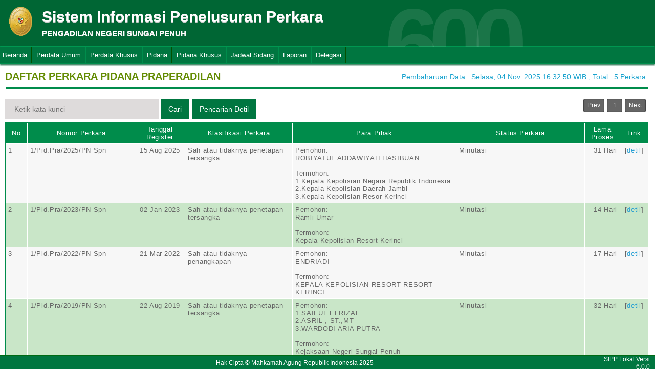

--- FILE ---
content_type: text/html; charset=UTF-8
request_url: https://sipp.pn-sungaipenuh.go.id/list_perkara/type/a0ZOY2xoZGltcWxUcU00ckVZbURuRENpYjBaRmpNZm1ncUtZOW9nc2RDc3BQN21GeExOdFh6VUVSZmZ0ald5b244QjlDeDhSRzJySXpDcE43QmI2N1E9PQ==
body_size: 3711
content:
<html>
<head>
	<link rel="shortcut icon" href="https://sipp.pn-sungaipenuh.go.id/resources/img/favicon.ico" type="image/png">
	<title>SIPP</title>
	<link rel="stylesheet" type="text/css" href="https://sipp.pn-sungaipenuh.go.id/resources/css/style.css">
	<link rel="stylesheet" type="text/css" href="https://sipp.pn-sungaipenuh.go.id/resources/css/table.css">
	<link rel="stylesheet" type="text/css" href="https://sipp.pn-sungaipenuh.go.id/resources/css/date-css.css" />
	<link rel="stylesheet" type="text/css" href="https://sipp.pn-sungaipenuh.go.id/resources/css/simplePagination.css">
	<script type="text/javascript" src="https://sipp.pn-sungaipenuh.go.id/resources/js/jquery-1.7.1.min.js"></script>
	<script type="text/javascript" src="https://sipp.pn-sungaipenuh.go.id/resources/js/jquery-sipp.js"></script>
	<script type="text/javascript" src="https://sipp.pn-sungaipenuh.go.id/resources/js/jquery-ui-1.8.18.custom.min.js"></script>
	<script src="https://sipp.pn-sungaipenuh.go.id/resources/js/Modernizr.js"></script>
	<script type="text/javascript" src="https://sipp.pn-sungaipenuh.go.id/resources/js/jquery.idTabs.min.js"></script>

	<link rel="stylesheet" type="text/css" href="https://sipp.pn-sungaipenuh.go.id/resources/css/bootstrap.css">
</head>
<div id="loading" class="popup_loading">
	<div style="margin: 0px auto;margin-left: 40%;margin-top: 15%;width:0;">
		<img src="https://sipp.pn-sungaipenuh.go.id/resources/img/loading_ma.gif">
	</div>
</div>
<body>
	<script type="text/javascript">
		$("body").css({overflow: 'hidden'});
		$('#loading').fadeIn();
	</script>
	<div id="wrapper">
		<div id="atas">		
			<div class="logo">
				<a href="https://sipp.pn-sungaipenuh.go.id/">
				<img src="https://sipp.pn-sungaipenuh.go.id/resources/img/logo.png"></a>
			</div>
			<div class="front">
				<font><b>Sistem Informasi Penelusuran Perkara</b><span><br><strong>PENGADILAN NEGERI SUNGAI PENUH</strong></br></span></font>
			</div>
			<div class="h_right">
			</div>
			<div class="version_shading">
				<label>600</label>
			</div>
		</div>
		<div class="clear"></div>
	</div>
	<style type="text/css">
	.has-sub i{
		font-weight: bold;
		color:#defc3b;
		position: absolute;
		top:10px;
		left:7px;
	}
</style>
<div class="cssmenu"><ul><li class="has-sub"><a href="https://sipp.pn-sungaipenuh.go.id/list_perkara">Beranda</a><ul></ul></li><li class="has-sub"><a href="#">Perdata Umum</a><ul><li class="has-sub"><a href="https://sipp.pn-sungaipenuh.go.id/list_perkara/type/L0ZTZVUzSUhJVGM3NlU1dWxOVzl4OGtpVERqT0p3WGJjM0szOXU1Q3k5cVB6cjZWWlRES0oyZm83Ylo2b2tYVXhNVmllR1Z2Wk9QSXh0V2lSb1UxRWc9PQ==">Perdata Gugatan</a><ul></ul></li><li class="has-sub"><a href="https://sipp.pn-sungaipenuh.go.id/list_perkara/type/dXRVM2lHd1JIMUFGZWwweFI2aEhOMVRMdHhnUDh3Um5LMnVVdGlWWVpHSzJ0V3lMNEIvL3NhRGEzc3JJMGpOQjlLcmNiTmdOL1BueU51ZXRHelExN3c9PQ==">Perdata Gugatan Sederhana</a><ul></ul></li><li class="has-sub"><a href="https://sipp.pn-sungaipenuh.go.id/list_perkara/type/a0ZzRUxETmVLK0pYZS9CcWZxcHhxNk1qb1BqY00zbFNLaE9CS2haTis1V0N0dGhCdTNKVmhCbzBXQmlocSt6R25YSGtKZGt6VmZDeFF4Zm1taWZqTVE9PQ==">Perdata Gugatan Bantahan</a><ul></ul></li><li class="has-sub"><a href="https://sipp.pn-sungaipenuh.go.id/list_perkara/type/UEpHTWRKTmdwWjJScWFBU1cxaUdUaG8yR2Z1aFZKUTRmKzN4a3ZBVWRmcTlRLzMxNmN4NkpYNm9hYnMxSHYyWlhwQUhTb0VINFJ2Nnl5c08yRHY0d0E9PQ==">Perdata Permohonan</a><ul></ul></li></ul></li><li class="has-sub"><a href="#">Perdata Khusus</a><ul><li class="has-sub"><a href="https://sipp.pn-sungaipenuh.go.id/list_perkara/type/NmdFdUgxZk15aHVlektSbFF5NHBqeE1yUkZFZWJYR3owcWxRLzFpYWMvdVBNNE1qWDU5VSsxYmM1ZUU3Wll4WGRicjV6VHBhYjNEdmRGQlNNbWcxOUE9PQ==">Hak Kekayaan Intelektual (HKI)</a><ul></ul></li><li class="has-sub"><a href="https://sipp.pn-sungaipenuh.go.id/list_perkara/type/NEhHN2Robm5makQxRTVRL2ZmditkdmdxaWZZanZPbGdvd29pVjJld2Fwdll2anZrYVFlVFZWdWZGT29YT1l4VkVmbS9vQ3lRM1hBM3ErSStvZ1I4V2c9PQ==">Kepailitan & PKPU</a><ul></ul></li><li class="has-sub"><a href="https://sipp.pn-sungaipenuh.go.id/list_perkara/type/R1Jna0tzdmlwWXd1SGp4aU1WMHlVUitSa0RhbXhPVS9wN2VJckVHMDdoL1dOSmtQazNPWVkxN09QMytoS1Fra3VObWlLWmFkdWQweGszSUJzM1RmR0E9PQ==">Pengadilan Hubungan Industrial (PHI)</a><ul></ul></li><li class="has-sub"><a href="https://sipp.pn-sungaipenuh.go.id/list_perkara/type/MVNFSitab2VDcWU1aWkrUlpFUzVYMUszYW8ya056WDltUDVKdm9iSm13MzVZL1ltZUp1N0JMeU1XWUsvcDdDWFU3dTB1VVVUQnhGSVUveGhNaHk0b2c9PQ==">KPPU</a><ul></ul></li></ul></li><li class="has-sub"><a href="#">Pidana</a><ul><li class="has-sub"><a href="https://sipp.pn-sungaipenuh.go.id/list_perkara/type/aUovMkcxc0RTSm5PaTd5TDJXWEFwMExYS1c2UzBqMlVOWktSblNqSnVKNXN4Tjh2UjhESm9lQi84MmRLbzZpaWtxSnYzUDd0VTVaTytUZWVOMEUwcGc9PQ==">Pidana Biasa</a><ul></ul></li><li class="has-sub"><a href="https://sipp.pn-sungaipenuh.go.id/list_perkara/type/NDA2V2JGY2xySFF1Q2xuNlJRS2lGMm1YbEU1akcxMkVrQmQ2WWhFZE5xajVHVzRUdzBkeXpkZW5GSnNNaXM2Uk9oai9lVWRtbTFXcTRSd3BVQi92ZEE9PQ==">Pidana Singkat</a><ul></ul></li><li class="has-sub"><a href="https://sipp.pn-sungaipenuh.go.id/list_perkara/type/NGFsSVRsZ283aU0yS3FZbEE4NHdhTXFJQVQ0c3llTnViVlJDVC9OaU9zWGU5NHpGbTJsSXByS29IWWdLR2F5L0VqZ1hDTlZHVlJlb3h5b2FJZkYydUE9PQ==">Pidana Cepat</a><ul></ul></li><li class="has-sub"><a href="https://sipp.pn-sungaipenuh.go.id/list_perkara/type/R3BOajBFUG52eTMwK0c0MXkzZnpBN04vRHRqQzVROFN2OVJodUpaQzJYdUdFOFN1ZWxHM29td29DZExXbHpYZUZ5T0E5NDlSSGRDckFjR2tsVFB4T2c9PQ==">Pidana Pra Peradilan</a><ul></ul></li><li class="has-sub"><a href="https://sipp.pn-sungaipenuh.go.id/list_perkara/type/V1BLOFZHcFlKOUY1b1QrdnRYdW0zdkNLSjNyakI2T2FURXE4bjdrZW96VzhIb3NpMXlFS3hEVUI3N2tjeUR3MU8vZnhGOGRpVDUvUnZOamNnRzNOWEE9PQ==">Perkara Lalu Lintas</a><ul></ul></li></ul></li><li class="has-sub"><a href="#">Pidana Khusus</a><ul><li class="has-sub"><a href="https://sipp.pn-sungaipenuh.go.id/list_perkara/type/UVY0RUdaZEFrM283bllIT0t4THkycDdTY1V2dlJsMEZhdUtWTjhXQTNsbmFOaWpndEFZMnlYZE9reG1CeDhENTF3Z2NPbzZHMGhHeFB6TjBZWUxuUWc9PQ==">Pidana Anak</a><ul></ul></li><li class="has-sub"><a href="https://sipp.pn-sungaipenuh.go.id/list_perkara/type/aUtiazNQYTFEaFNETUxCdC9VZFJqbHVZMXd3R1pOUkpleG9mM045MHJOeGEvZUdDUlgreXVQWXUzOGhvN1FrTGFOajlodTc4TFhGM3BSM3JJSjhST1E9PQ==">Tindak Pidana Korupsi</a><ul></ul></li><li class="has-sub"><a href="https://sipp.pn-sungaipenuh.go.id/list_perkara/type/dUNvWFh6V2dzSkFPWExCZTRyTVMwL1Vsdi9UWWgxWmFobis1b2pIVTU0cWN0SWJrSGVPK1VGK2t5K1Q3YXU0ZE8wVi9rRm9uTGRWcmZ5dTQ5cUtKanc9PQ==">Pidana Perikanan</a><ul></ul></li><li class="has-sub"><a href="https://sipp.pn-sungaipenuh.go.id/list_perkara/type/ZENLdXJQeXh5dFhoakZLMWhTaHFoWWNScno4bzZMakRGcitnSVdkWXpmZ2JyMllzWVo1S2xEYk5rVUZQTXBLODNwb28xdHc4ZDI4aU4rUmNDU3VDdXc9PQ==">Hak Asasi Manusia</a><ul></ul></li></ul></li><li class="has-sub"><a href="https://sipp.pn-sungaipenuh.go.id/list_jadwal_sidang">Jadwal Sidang</a><ul></ul></li><li class="has-sub"><a href="#">Laporan</a><ul><li class="has-sub"><a href="https://sipp.pn-sungaipenuh.go.id/statistik_perkara">Statistik Perkara</a><ul></ul></li></ul></li><li class="has-sub"><a href="#">Delegasi</a><ul><li class="has-sub"><a href="https://sipp.pn-sungaipenuh.go.id/list_delegasi/type/SHFVNjJzUkdZayt1RWJNK09WdFA0UldCdEJ3SEFxWlc0RXZSZzJOSVNIYnJZTWZkRFlmbVlkcTZEdTNBak9zWlZZazZydXNCdjJzMDBpLzlSVXJVRmc9PQ==">Delegasi Keluar</a><ul></ul></li><li class="has-sub"><a href="https://sipp.pn-sungaipenuh.go.id/list_delegasi/type/QlBzZXVuQ250ODFKMDVsZExib09Uc0lPTzIwRkdmQjRHSHdFSjhudXUzdm8rVFZ5WFViWUszR3RwcEFFNW9KQW85bFpNVUU5ZXY3UjZEUW5NOWRtQ0E9PQ==">Delegasi Masuk</a><ul></ul></li></ul></li></ul></div>
<script type="text/javascript">
$()
  $(window).bind("scroll", function() {
  if ($(window).scrollTop() + 50 > 110) {
    $(".cssmenu").addClass("menufixed");
    $(".cssmenu").removeClass("has-sub");
    
  } else {
    $(".cssmenu").removeClass("menufixed");
  }
  
});

</script>
	<div id="content"><div id="konten">
	<div id="pageTitle">
		<b>DAFTAR PERKARA PIDANA PRAPERADILAN</b>
	</div>
	<div id="right">
    	<div class="total_perkara">
        	Pembaharuan Data : Selasa, 04 Nov. 2025 16:32:50 WIB 
            , Total : 5 Perkara
    	</div>
	</div>
    <br>
<link rel="stylesheet" type="text/css" href="https://sipp.pn-sungaipenuh.go.id/resources/css/simplePagination.css">
<hr class="thick-line" style="clear:both;">
<div id="left">
	<form action="https://sipp.pn-sungaipenuh.go.id/list_perkara/search" method="post" accept-charset="utf-8">
		<input name="search_keyword" value="" id="search-box" size="50" placeholder="  Ketik kata kunci  " type="text">
		<input name="enc" value="ZE1WbmNUR2FGekZkckJVcVRmUzNIV0tFYTRLNklGZmlzcXVRU0dBNGVqT256eWt0Q2diRFlDYVV4QVcrTVlka1NYT0hkVE00cm9HeDFva3NMUTl3eVE9PQ==" type="hidden">
		<span></span>
		<input name="" value="Cari" id="search-btn1" type="submit">
	</form>
</div>
<div id="left">
<input type="submit" onClick="popup_form('https://sipp.pn-sungaipenuh.go.id/search/ZE1WbmNUR2FGekZkckJVcVRmUzNIV0tFYTRLNklGZmlzcXVRU0dBNGVqT256eWt0Q2diRFlDYVV4QVcrTVlka1NYT0hkVE00cm9HeDFva3NMUTl3eVE9PQ==');" value="Pencarian Detil" id="search-btn1"></input>
</div>
<div id="pages">
    <div id="selector"></div>
</div>

<div class="cssTable">
	<table id="tablePerkaraAll">
		<col  width="3%" />
        <col  width="15%" />
        <col  width="7%" />
        <col  width="15%" />
        <col  width="23%" />
        <col  width="18%" />
        <col  width="5%" />
        <col  width="4%" />
		<tbody>
			<tr>
				<td>No</td>
				<td onclick="sorting(1)">Nomor Perkara</td>
				<td onclick="sorting(2)">Tanggal Register</td>
				<td onclick="sorting(3)">Klasifikasi Perkara</td>
				<td onclick="sorting(4)">Para Pihak</td>
				<td onclick="sorting(6)">Status Perkara</td>
				<td onclick="sorting(7)">Lama Proses</td>
				<td>Link</td>
			</tr>
			<tr><td>1</td><td>1/Pid.Pra/2025/PN Spn</td><td align="center">15 Aug 2025</td><td>Sah atau tidaknya penetapan tersangka</td><td>Pemohon:</br>ROBIYATUL ADDAWIYAH HASIBUAN<br/><br/>Termohon:</br>1.Kepala Kepolisian Negara Republik Indonesia<br />2.Kepala Kepolisian Daerah Jambi<br />3.Kepala Kepolisian Resor Kerinci</td><td>Minutasi</td><td style = "text-align:right;">31 Hari</td><td align="center">[<a href="https://sipp.pn-sungaipenuh.go.id/show_detil/K1ErblY1N1pieHJQS1pGbjZmQXg2Z1BSRjBBY2FUNCthckdCV01ZN3VOTVU5bGgvNnc4cUVZWjVEQmRUVHlGWW1zcnQveFdubVJ4NVBlUVlvOHRkaHc9PQ==">detil</a>]</td></tr><tr><td>2</td><td>1/Pid.Pra/2023/PN Spn</td><td align="center">02 Jan 2023</td><td>Sah atau tidaknya penetapan tersangka</td><td>Pemohon:</br>Ramli Umar<br/><br/>Termohon:</br>Kepala Kepolisian Resort  Kerinci</td><td>Minutasi</td><td style = "text-align:right;">14 Hari</td><td align="center">[<a href="https://sipp.pn-sungaipenuh.go.id/show_detil/YXpqdVE5QU0wckhVV1hBZWszcnhpOUZibFhObEk1TzBETGlvTlgwdEdGaHBIbGR2ZHo3UnUvdi80WjJXMXJ6NHhsemxqTFdSQUVuY2JRRk1CVVNacVE9PQ==">detil</a>]</td></tr><tr><td>3</td><td>1/Pid.Pra/2022/PN Spn</td><td align="center">21 Mar 2022</td><td>Sah atau tidaknya penangkapan</td><td>Pemohon:</br>ENDRIADI<br/><br/>Termohon:</br>KEPALA KEPOLISIAN RESORT RESORT KERINCI</td><td>Minutasi</td><td style = "text-align:right;">17 Hari</td><td align="center">[<a href="https://sipp.pn-sungaipenuh.go.id/show_detil/bE5ITHhQbkJETzFXWVVrSmxTTCsxZERmSDlJYkkzVTN4Ti9XZHdCVk1nRFdYQmZ0YU1OdHVtc3NZcEROZlJmcFpZUGZvYjR4NmcrbnRVNHJRbm1UYlE9PQ==">detil</a>]</td></tr><tr><td>4</td><td>1/Pid.Pra/2019/PN Spn</td><td align="center">22 Aug 2019</td><td>Sah atau tidaknya penetapan tersangka</td><td>Pemohon:</br>1.SAIFUL EFRIZAL<br />2.ASRIL , ST.,MT<br />3.WARDODI ARIA PUTRA<br/><br/>Termohon:</br>Kejaksaan Negeri Sungai Penuh</td><td>Minutasi</td><td style = "text-align:right;">32 Hari</td><td align="center">[<a href="https://sipp.pn-sungaipenuh.go.id/show_detil/UVlaZmU0Vzg1dmNvaHhpZ09lcTZqWlh5eTB3dlMyYnROOUNxWmprQjgvZThHUDBHd2FNU3dDS05xTVJLeDdUTlNaeFN5MFdZaUZReHRMazB3VGdPUlE9PQ==">detil</a>]</td></tr><tr><td>5</td><td>1/Pid.Pra/2017/PN Spn</td><td align="center">12 Apr 2017</td><td>Sah atau tidaknya penetapan tersangka</td><td>Pemohon:</br>1.ROESANDI ARDI PRAJA Bin ASPANDIAR<br />2.ARSIL EFENDI Bin DURAKAN<br />3.CHARLIE STONE MANALU Bin P. MANALU<br />4.SAMRONI Bin HADI ISWANTORO<br />5.ABDUL MUKTI Bin PARNO<br/><br/>Termohon:</br>AKBP. M. ALI  HADINUR, SIK</td><td>Minutasi</td><td style = "text-align:right;">16 Hari</td><td align="center">[<a href="https://sipp.pn-sungaipenuh.go.id/show_detil/WGRCTFF5RHlHZHpUdnlOQW50Q01YTmo4M3RkMFMwVzJJWWFEbTM3cFZVeDF4dFFkZ3JwRUtkNlFIaFhtYk1rdko4eTJ1bk9UVHcwM0N1UWpBRVlvU2c9PQ==">detil</a>]</td></tr>		</tbody>
	</table>
</div>
<div id="pages_bottom" style="width:100%;padding-left:5px;padding-top:5px;">
    <div id="selector_bottom"></div>
</div>
<script type="text/javascript">
	function sorting(col){
		window.open('https://sipp.pn-sungaipenuh.go.id/list_perkara/sort/'+col+'/ZE1WbmNUR2FGekZkckJVcVRmUzNIV0tFYTRLNklGZmlzcXVRU0dBNGVqT256eWt0Q2diRFlDYVV4QVcrTVlka1NYT0hkVE00cm9HeDFva3NMUTl3eVE9PQ==/key','_self')
	}
		function searchDetilShow(){
		popup_form('https://sipp.pn-sungaipenuh.go.id/search/ZE1WbmNUR2FGekZkckJVcVRmUzNIV0tFYTRLNklGZmlzcXVRU0dBNGVqT256eWt0Q2diRFlDYVV4QVcrTVlka1NYT0hkVE00cm9HeDFva3NMUTl3eVE9PQ==');
	}
	$('#cetak_perkara_list').click(function(){
		window.open('https://sipp.pn-sungaipenuh.go.id/perkara_list_cetak/cetak/1/ZE1WbmNUR2FGekZkckJVcVRmUzNIV0tFYTRLNklGZmlzcXVRU0dBNGVqT256eWt0Q2diRFlDYVV4QVcrTVlka1NYT0hkVE00cm9HeDFva3NMUTl3eVE9PQ==/key','_self')
	});
	function popup_informasi(){	
		popup_form('https://sipp.pn-sungaipenuh.go.id/detil_perkara/informasi');
	}
</script>
 
<script type="text/javascript" src="https://sipp.pn-sungaipenuh.go.id/resources/js/jquery.simplePagination.js"></script>


<script type="text/javascript">
$(function() {
    var totalPage = '5';
    var page = '1';
    $('#selector').pagination({
        items: totalPage,
        itemsOnPage: 20,
        displayedPages: 3,
        cssStyle: 'light-theme',
        currentPage:page,
        onPageClick: function(pageNumber){
            window.open('https://sipp.pn-sungaipenuh.go.id/list_perkara/page/'+pageNumber+'/ZE1WbmNUR2FGekZkckJVcVRmUzNIV0tFYTRLNklGZmlzcXVRU0dBNGVqT256eWt0Q2diRFlDYVV4QVcrTVlka1NYT0hkVE00cm9HeDFva3NMUTl3eVE9PQ==/key/col/2','_self')
        	}
        });
    $('#selector_bottom').pagination({
        items: totalPage,
        itemsOnPage: 20,
        displayedPages: 3,
        cssStyle: 'light-theme',
        currentPage:page,
        onPageClick: function(pageNumber){
            window.open('https://sipp.pn-sungaipenuh.go.id/list_perkara/page/'+pageNumber+'/ZE1WbmNUR2FGekZkckJVcVRmUzNIV0tFYTRLNklGZmlzcXVRU0dBNGVqT256eWt0Q2diRFlDYVV4QVcrTVlka1NYT0hkVE00cm9HeDFva3NMUTl3eVE9PQ==/key/col/2','_self')
        	}
        });
    });
</script>
</div>
	<div id="footer">
		<table width="100%">
			<tr>
				<td width="90%" align="center" style="font-size: 12px;vertical-align:middle;">Hak Cipta &copy; Mahkamah Agung Republik Indonesia 2025</td>
			    <td width="10%" align="right" style="font-size: 12px;padding-right:30px;vertical-align:middle;padding-right:10px;">SIPP Lokal Versi 6.0.0</td>
			</tr>
		</table>
	</div>
	</div>
</body>
<script type="text/javascript">
$( document ).ready(function() {
    $("body").css({ overflow: 'inherit' })
	$('#loading').fadeOut();
	$('a').click(function(event){
		var id = $(this).attr('id');
		if($(this).attr('href')!='#' && $(this).attr('href').substring(1,0)!='#' && id !='noLoading'){
			openLoadingDialog()
		}
	});
});

function closeLoading(){
    $("body").css({ overflow: 'inherit' })
    $('#loading').fadeOut();
}

function openLoadingDialog(){
	$("body").css({overflow: 'hidden'});
	$('#loading').fadeIn();
}

</script>
</html>

--- FILE ---
content_type: text/css
request_url: https://sipp.pn-sungaipenuh.go.id/resources/css/style.css
body_size: 2864
content:
@import url("mini-menu.css");
@font-face{font-family:Century Gothic, 'sans-serif';font-style:normal;font-weight:400;src: url(../fonts/Century Gothic.ttf) format('ttf');}
::-webkit-scrollbar{width:12px;}
::-webkit-scrollbar-track{background-color:#eaeaea;border-left:1px solid #ccc;}
::-webkit-scrollbar-thumb{background-color:#ccc;}
::-webkit-scrollbar-thumb:hover{background-color:#aaa;}
.wrapword{white-space:-moz-pre-wrap !important;white-space:-pre-wrap;white-space:-o-pre-wrap;white-space:pre-wrap;word-wrap:break-word;white-space:-webkit-pre-wrap;word-break:break-all;white-space:normal;}
hr.thick-line{width:99%;border:0;height:0;border-bottom:3px solid #008C4B;}
*{font-family:Century Gothic, sans-serif;}
body{background-color:white;font-size:14px;color:#5b5b5b;margin:0;padding:0;font-family:Century Gothic, sans-serif;height:100%;width:100%;min-width:800px;position:relative;overflow:auto;}
input[readonly="readonly"]{background:#bfe0d1;}
#footer{position:fixed;left:0px;bottom:0px;height:25px;width:100%;background-color:#007640;z-index: 9999;border-top:1px solid #006A14;}
#footer td{color:#fff;}
#tutup,.tutup_windows{background:#007838;cursor:pointer;color:white;font-weight:bold;}
#tutup a{color:white;}
#tutup:hover,.tutup_windows:hover{cursor:pointer;background:#3BC16C;}
#wrapper{width:100%;text-align:left;margin:auto;}
#atas{background:rgba(2, 2, 2, 1) url("../img/top_repeat.jpg") repeat-x scroll right top;background-size:100% 100%;height:90px;width:100%;float:center;box-shadow:0px 0px 10px #5b5b5b;}
.logo a{margin-top:4px;padding-top:5px;height:30px;float:left;margin:0;padding-left:10px;width:70px;}
.front{text-shadow: 0 1px 0 #ccc, 
               0 1px 0 #c9c9c9;float:left;margin-top:10px;padding:2px;color:#fff;text-align:left;font-size:30px;}
.front span{margin-top:10px;padding:2px;color:#fff;font-size:15px;}
.h_right{float:right;margin-top:10px;padding:2px;padding-right:10px;color:#fff;font-weight:200;text-align:right;}
.h_right a{color:#ffffff;text-decoration:none;}
#konten{width:99%;border:0px solid #dcdcdc;position:absolute;padding-bottom:35px;margin:5px;}
#pageTitle{float:left;max-width:100%;font-size:20px;text-align:left;margin:5px;color:#648C03;text-align:left;margin-bottom:0;}
#left{overflow:hidden;float:left;margin-left:5px;margin-bottom:-8px;}
#right{overflow:hidden;float:right;margin-top:10px;margin-right:10px;padding:0;}
#pages{overflow:hidden;float:right;margin:0px;padding:0px;}
.title, .total_perkara{padding-top:0px;color:rgb(23, 162, 206);}
#search-box{margin:0;font-weight:300;color:#777;background:#dedbdb;padding:10px;border-radius:0 0 0 0;-moz-border-radius:0 0 0 0;-webkit-border-radius:0 0 0 0;-o-border-radius:0 0 0 0;border:0 none;font-family:Century Gothic, sans-serif;}
#v_search_detil{background:#dedbdb;}
.datepicker{width:100px;margin:0;color:#000;background:#d5d5b2;padding:5px;border-radius:0 0 0 0;-moz-border-radius:0 0 0 0;-webkit-border-radius:0 0 0 0;-o-border-radius:0 0 0 0;border:0 none;font-family:Century Gothic, sans-serif;padding-left:10px;font-size:12px;}
.antara{width:43px;background:#dedbdb;border:0 none;padding-left:5px;font-family:Century Gothic, sans-serif;font-size:14px;}
.standard-input{font-family:Century Gothic, sans-serif;font-size:12px;padding:5px;padding-left:10px;width:245px;border:1px solid #eee;}
#search-box{width:300px;}
.btn:hover,#search-btn1:hover,#show-detil:hover,.button:hover,.btn_small:hover{background-color:#3BC16C;cursor:pointer;}
.btn:active{background:#222;}
.btn, #search-btn1,#show-detil,.button{margin:0;font-weight:300;color:white;background-color:#007640;padding:8px 0;border-radius:0 0 0 0;-moz-border-radius:0 0 0 0;-webkit-border-radius:0 0 0 0;-o-border-radius:0 0 0 0;border:0 none;padding-top:10px;padding-bottom:10px;padding-left:15px;padding-right:15px;}
.del_btn{margin:0;font-weight:300;color:white;background:#9e0138;padding:8px 0;border-radius:0 0 0 0;-moz-border-radius:0 0 0 0;-webkit-border-radius:0 0 0 0;-o-border-radius:0 0 0 0;border:0 none;padding-top:10px;padding-bottom:10px;padding-left:15px;padding-right:15px;}
.del_btn:hover{background:#ef0e5d;cursor:pointer;}
input[type="submit"]:disabled,input[type="button"]:disabled{background:#ecf0f1;}
.btn_small{margin:0;font-weight:300;color:#777;background:#d3d5d5;padding:7px 0;border-radius:0 0 0 0;-moz-border-radius:0 0 0 0;-webkit-border-radius:0 0 0 0;-o-border-radius:0 0 0 0;border:0 none;width:65px;}
.overlay{width:100%;height:100%;z-index:1000;top:0;left:0;text-align:center;position:fixed;background-color:#000000;opacity:0.8;}
.overlay img{margin:240px auto 0;opacity:1;background-color:#000000;background:white;z-index:5000;}
.popup,#popup-detil{width:100%;margin:0px;height:100%;position:fixed;background:rgba(0,0,0,.7);top:0;left:0;z-index:9998;display:none;overflow:scroll;padding-bottom:20px;}
.popup2nd{width:100%;margin:0px;height:100%;position:fixed;background:rgba(0,0,0,.7);top:0;left:0;z-index:9999;display:none;overflow:scroll;padding-bottom:20px;}
.popup_loading{width:100%;margin:0px;height:100%;position:fixed;background:rgba(0,0,0,.7);top:0;left:0;z-index:999999;display:none;overflow:scroll;padding-bottom:20px;}

.cssmenu ul,
.cssmenu li,
.cssmenu span,
.cssmenu a{margin:0;padding:0;position:relative;}
.cssmenu{height:auto;border:1px solid #008D4C;border-radius:0px 0px 0 0;background:#007640;color:#757575;width:auto;box-shadow: 0px 2px 2px #00582F}
.cssmenu::after,.cssmenu ul::after{content:'';display:block;clear:both}
.cssmenu > ul > li:hover::after{content:' ';display:block;width:0;height:0;position:absolute;left:50%;bottom:0;border-left:5px solid transparent;border-right:5px solid transparent;border-bottom:5px solid #fee;margin-left:-10px}
.cssmenu{width:99.8%;border-top:1px solid #009751;border-right:2px solid #007640; solid #00582f;}
.cssmenu a{
	left:-5px;
	background:#007640;
	color:#fff;
	display:inline-block;
	font-size:13px;
	line-height:29px;
	padding:2px 8px;
	text-decoration:none;
	border-right:
	thin solid #045000;
	border-left:thin solid #008D4C;
}
.cssmenu ul{list-style:none;color:#757575;}
.cssmenu > ul{float:left;}
.cssmenu > ul > li{float:left;}
.cssmenu > ul > li:hover::after{content:' ';display:block;width:0;height:0;position:absolute;left:50%;bottom:0;border-left:5px solid transparent;border-right:5px solid transparent;}
.cssmenu > ul > li:hover > a{background:#008C4B;color:#fff;border-top:2px solid #FF9600;margin-top:-3px;}
.cssmenu .has-sub,
.cssmenu .has-sub:hover > ul{display:block;}
.cssmenu .has-sub ul{display:none;position:absolute;width:250px;top:100%;left:0;}
.cssmenu .has-sub ul li a{font-size:13px;display:block;line-height:110%;padding:6px;color:#757575;border:1px solid #eee;width:100%;background:#eeffdd;z-index:20;}
.cssmenu .has-sub ul li:hover a{background:#008C4B;color:#fff;width:100%;}
.cssmenu .has-sub .has-sub:hover > ul{display:block;}
.cssmenu .has-sub .has-sub ul{display:none;position:absolute;left:105%;top:0;transition:all ease-in-out .2s}
.cssmenu .has-sub .has-sub ul li a{background:#eeffdd;filter:none;font-size:13px;display:block;line-height:110%;padding:6px;color:#757575;border:1px solid #eee;z-index:21;}
.cssmenu .has-sub .has-sub ul li a:hover{background:#008C4B;color:#fff;}
.cssmenu .has-sub li:last-child::after{content:' ';display:block;width:263px;position:relative;left:-5px;bottom:0;border-bottom:2px solid #FFC000;z-index:999;}

.menufixed{position:fixed;top:0;z-index:100;transition:all ease-in-out .2s}
.menufixed > i{display:block;width:100%}



.cssmenu .about{position: absolute; right: 5px;margin-top:5px ; padding:4px 10px 5px 10px; height:16px ; border-radius: 10px; background-color: #008C4B; cursor: pointer; display: block; color: #eee; }
.cssmenu .about:hover{background-color: #4EAC31; }
.cssmenu .about:active{background-color: #3B8424; }
.sub_about{border-radius: 1px; position: absolute; right: 5px; width: 200px; background-color: #007640; cursor: pointer; box-shadow: 3px 3px 3px #0F5E00; z-index: 200; }
.cssmenu .about .sub_about li a{border-radius: 2px; display: block; color: #444; height: 30px; padding: 2px 15px 2px 15px; border: 1px solid #DDDDDD; background-color: #EEFFDB; cursor: pointer; width: 85%; }
.cssmenu .about .sub_about li a:hover{background-color: #007640; color: #fff; }
.version_shading{height: 122px; display: block; overflow: hidden; position: absolute; top: -71px; right: 250px;padding: 20px; }
.version_shading label{font-size: 190px; font-weight: bold; color: rgba(255,255,255,.1); letter-spacing: -20px; }
.usual{color:#eee;padding:2px 2px;}
.usual li.tab{list-style:none;float:left;}
.usual ul a{
	background: #c9e6c8 none repeat scroll 0 0;
    color: #111;
    display: block;
    font-size: 13px;
    margin: 1px 1px 1px 0;
    padding: 6px 10px;
    text-decoration: none !important;
}
.usual ul a:hover{background:#1A7649;border-top:2px solid #FF9600;margin-top:-2px;}
.usual ul a.selected{margin-bottom:0;color:#000;background:#fff;border-bottom:1px solid #fff;cursor:default;}
.usual div{padding:5px 5px 5px 5px;clear:left;font:10pt;background-color: #fff}
.usual div a{color:#000;}
#usual2{background:#008C4B;}
#usual2 a{color:#444;}
#usual2 a:hover{color:#FFD822;margin-top:-1px;}
#usual2 a.selected{background:#fff;color:black;font-weight:bold;border-bottom: 2px solid #fff;}
.custom-dropdown--large{font-size:1.5em;}
.custom-dropdown--small{font-size:.7em;}
.custom-dropdown__select{font-family:Century Gothic, sans-serif;font-size:12px;padding:5px;margin:0;}
.custom-dropdown__select--white{background-color:#fff;color:#444;}
.custom-dropdown__select--emerald{background-color:#20b390;color:#fff;}
.custom-dropdown__select--red{background-color:#d53a22;color:#fff;}
@supports (pointer-events:none) and
((-webkit-appearance:none) or
(-moz-appearance:none) or
(appearance:none)){h2+p{color:green;}
.custom-dropdown{position:relative;display:inline-block;vertical-align:middle;}
.custom-dropdown__select{padding-right:2.5em;border:0.1px solid #eee;border-radius:0;-webkit-appearance:none;-moz-appearance:none;appearance:none;}
.custom-dropdown::before,
.custom-dropdown::after{content:"";position:absolute;pointer-events:none;}
.custom-dropdown::after{content:"\25BC";height:1em;font-size:.625em;line-height:1;right:1.2em;top:50%;margin-top:-.5em;}
.custom-dropdown::before{width:2em;right:0;top:0;bottom:0;}
.custom-dropdown__select[disabled]{color:rgba(0,0,0,.3);}
.custom-dropdown.custom-dropdown--disabled::after{color:rgba(0,0,0,.1);}
.custom-dropdown--white::before{background-color:#fff;border-left:1px solid rgba(0,0,0,.1);}
.custom-dropdown--white::after{color:rgba(0,0,0,.9);}
.custom-dropdown--emerald::before{background-color:#1aa181;}
.custom-dropdown--emerald::after{color:rgba(0,0,0,.4);}
.custom-dropdown--red::before{background-color:#d53a22;}
.custom-dropdown--red::after{color:rgba(0,0,0,.4);}
@-moz-document url-prefix(){.custom-dropdown__select{padding-right:.9em}
.custom-dropdown--large .custom-dropdown__select{padding-right:1.3em}
.custom-dropdown--small .custom-dropdown__select{padding-right:.5em}

}

#msg-container{top:150px;font-size:13px;margin-top:25px;margin:0 auto;background:white;}
.centering{margin:0 auto;width:600px;top:50%;margin-top:5%;margin-bottom:25px;}
.pesan{background-color:white;border-collapse:collapse;width:100%;font-family:Century Gothic, sans-serif;font-size:14px;padding:10px;}
#test{color:#fffC00;}
.templatepopcentering{margin:0 auto;width:445px;top:50%;margin-top:1%;margin-bottom:;}
.templatepopform{background:white;margin:0 0 0 0;}
.templatepoptitle{background:#fff;padding:10px;color:#008C4B;text-align:center;}
.templatepopleftcol{background:#008C4B;padding:10px;color:#fff;text-align:left;font-size:13px;width:170px;}
.templatepopbuttons{padding-top:10px;text-align:center;}
.templatepopinputtext{font-size:13px;background-color:#dddddd;padding-left:14px;height:30px;width:250px;}
.timepicker{width:60px;margin:0;color:#000;background:#dedbdb;padding:5px;border-radius:0 0 0 0;-moz-border-radius:0 0 0 0;-webkit-border-radius:0 0 0 0;-o-border-radius:0 0 0 0;border:0 none;font-family:Century Gothic, sans-serif;padding-left:10px;font-size:11px;}
.tooltip{display:inline;position:relative;}
.tooltip:hover::after{background:rgba(227, 225, 84, 0.8);border-radius:5px;border:3px solid rgba(206, 138, 0, 0.5);bottom:45px;color:#333;font-weight:bold;content:attr(title);left:20%;padding:5px 15px;position:absolute;z-index:98;width:120px;margin-left:-80px;}
.tooltip:hover::before{border:solid;border-color:#333 transparent;border-width:16px 16px 0 16px;bottom:30px;content:"";left:50%;position:absolute;z-index:99;}
.btn tooltip{display:inline;position:relative;}
.btn tooltip:hover::after{background:rgba(227, 225, 84, 0.8);border-radius:5px;border:3px solid rgba(206, 138, 0, 0.5);bottom:45px;color:#333;font-weight:bold;content:attr(title);left:20%;padding:5px 15px;position:absolute;z-index:98;width:120px;margin-left:-80px;}
.btn tooltip:hover::before{border:solid;border-color:#333 transparent;border-width:16px 16px 0 16px;bottom:30px;content:"";left:50%;position:absolute;}


--- FILE ---
content_type: text/css
request_url: https://sipp.pn-sungaipenuh.go.id/resources/css/date-css.css
body_size: 632
content:
.ui-datepicker{width:235px;height:auto;margin:5px auto 0;font-size:9px;-webkit-box-shadow:0px 0px 10px 0px rgba(0, 0, 0, .5);-moz-box-shadow:0px 0px 10px 0px rgba(0, 0, 0, .5);box-shadow:0px 0px 10px 0px rgba(0, 0, 0, .5);background-color:white;}
.ui-datepicker a{text-decoration:none;}
.ui-datepicker table{width:100%;}
.ui-datepicker-header{background:url('../img/dark_leather.png') repeat 0 0 #000;color:#e0e0e0;-webkit-box-shadow:inset 0px 1px 1px 0px rgba(250, 250, 250, 2);-moz-box-shadow:inset 0px 1px 1px 0px rgba(250, 250, 250, .2);box-shadow:inset 0px 1px 1px 0px rgba(250, 250, 250, .2);text-shadow:1px -1px 0px #000;filter:dropshadow(color=#000, offx=1, offy=-1);line-height:45px;font-size:12px;border-width:1px 0 0 0;border-style:solid;border-color:#111;}
.ui-datepicker-title{text-align:center;}
.ui-datepicker-prev, .ui-datepicker-next{display:inline-block;width:30px;height:40px;text-align:center;cursor:pointer;background-image:url('../img/arrow.png');background-repeat:no-repeat;line-height:600%;overflow:hidden;}
.ui-datepicker-prev{float:left;background-position:center -30px;}
.ui-datepicker-next{float:right;background-position:center 0px;}
.ui-datepicker thead{background-color:#f7f7f7;background-image:-moz-linear-gradient(top, #f7f7f7 0%, #f1f1f1 100%);background-image:-webkit-gradient(linear, left top, left bottom, color-stop(0%,#f7f7f7), color-stop(100%,#f1f1f1));background-image:-webkit-linear-gradient(top, #f7f7f7 0%,#f1f1f1 100%);background-image:-o-linear-gradient(top, #f7f7f7 0%,#f1f1f1 100%);background-image:-ms-linear-gradient(top, #f7f7f7 0%,#f1f1f1 100%);background-image:linear-gradient(top, #f7f7f7 0%,#f1f1f1 100%);filter:progid:DXImageTransform.Microsoft.gradient(startColorstr='#f7f7f7', endColorstr='#f1f1f1',GradientType=0);border-bottom:1px solid #bbb;}
.ui-datepicker th{font-size:8pt;text-align:center;padding:5px 0;color:#666666;text-shadow:1px 0px 0px #fff;filter:dropshadow(color=#fff, offx=1, offy=0);}
.ui-datepicker tbody td{padding:0;border-right:1px solid #bbb;}
.ui-datepicker tbody td:last-child{border-right:0px;}
.ui-datepicker tbody tr{border-bottom:1px solid #bbb;}
.ui-datepicker tbody tr:first-child th{text-align:center;}
.ui-datepicker tbody tr:last-child{border-bottom:0px;}
.ui-datepicker td span, .ui-datepicker td a{display:inline-block;text-align:center;width:30px;height:25px;line-height:25px;color:#666666;font-size:13px;text-shadow:1px 1px 0px #fff;filter:dropshadow(color=#fff, offx=1, offy=1);}
.ui-datepicker-calendar .ui-state-default{background:#ededed;background:-moz-linear-gradient(top, #ededed 0%, #dedede 100%);background:-webkit-gradient(linear, left top, left bottom, color-stop(0%,#ededed), color-stop(100%,#dedede));background:-webkit-linear-gradient(top, #ededed 0%,#dedede 100%);background:-o-linear-gradient(top, #ededed 0%,#dedede 100%);background:-ms-linear-gradient(top, #ededed 0%,#dedede 100%);background:linear-gradient(top, #ededed 0%,#dedede 100%);filter:progid:DXImageTransform.Microsoft.gradient(startColorstr='#ededed', endColorstr='#dedede',GradientType=0);-webkit-box-shadow:inset 1px 1px 0px 0px rgba(250, 250, 250, .5);-moz-box-shadow:inset 1px 1px 0px 0px rgba(250, 250, 250, .5);box-shadow:inset 1px 1px 0px 0px rgba(250, 250, 250, .5);}
.ui-datepicker-calendar .ui-state-hover{background:#f7f7f7;}
.ui-datepicker-calendar .ui-state-active{background:#6eafbf;-webkit-box-shadow:inset 0px 0px 10px 0px rgba(0, 0, 0, .1);-moz-box-shadow:inset 0px 0px 10px 0px rgba(0, 0, 0, .1);box-shadow:inset 0px 0px 10px 0px rgba(0, 0, 0, .1);color:#e0e0e0;text-shadow:0px 1px 0px #4d7a85;filter:dropshadow(color=#4d7a85, offx=0, offy=1);border:1px solid #55838f;position:relative;margin:-1px;}
.ui-datepicker-unselectable .ui-state-default{background:#f4f4f4;color:#b4b3b3;}
.ui-datepicker-calendar td:first-child .ui-state-active{width:29px;margin-left:0;}
.ui-datepicker-calendar td:last-child .ui-state-active{width:29px;margin-right:0;}
.ui-datepicker-calendar tr:last-child .ui-state-active{height:29px;margin-bottom:0;}


--- FILE ---
content_type: text/css
request_url: https://sipp.pn-sungaipenuh.go.id/resources/css/bootstrap.css
body_size: 20034
content:
/*!
 * Bootstrap v3.3.7 (http://getbootstrap.com)
 * Copyright 2011-2016 Twitter, Inc.
 * Licensed under MIT (https://github.com/twbs/bootstrap/blob/master/LICENSE)
 */
/*! normalize.css v3.0.3 | MIT License | github.com/necolas/normalize.css */
html {
    font-family: sans-serif;
    -webkit-text-size-adjust: 100%;
        -ms-text-size-adjust: 100%;
  }
  body {
    margin: 0;
  }
  article,
  aside,
  details,
  figcaption,
  figure,
  footer,
  header,
  hgroup,
  main,
  menu,
  nav,
  section,
  summary {
    display: block;
  }
  audio,
  canvas,
  progress,
  video {
    display: inline-block;
    vertical-align: baseline;
  }
  audio:not([controls]) {
    display: none;
    height: 0;
  }
  [hidden],
  template {
    display: none;
  }
  a {
    background-color: transparent;
  }
  a:active,
  a:hover {
    outline: 0;
  }
  abbr[title] {
    border-bottom: 1px dotted;
  }
  b,
  strong {
    font-weight: bold;
  }
  dfn {
    font-style: italic;
  }
  h1 {
    margin: .67em 0;
    font-size: 2em;
  }
  mark {
    color: #000;
    background: #ff0;
  }
  small {
    font-size: 80%;
  }
  sub,
  sup {
    position: relative;
    font-size: 75%;
    line-height: 0;
    vertical-align: baseline;
  }
  sup {
    top: -.5em;
  }
  sub {
    bottom: -.25em;
  }
  img {
    border: 0;
  }
  svg:not(:root) {
    overflow: hidden;
  }
  figure {
    margin: 1em 40px;
  }
  hr {
    height: 0;
    -webkit-box-sizing: content-box;
       -moz-box-sizing: content-box;
            box-sizing: content-box;
  }
  pre {
    overflow: auto;
  }
  code,
  kbd,
  pre,
  samp {
    font-family: monospace, monospace;
    font-size: 1em;
  }
  button,
  input,
  optgroup,
  select,
  textarea {
    margin: 0;
    font: inherit;
    color: inherit;
  }
  button {
    overflow: visible;
  }
  button,
  select {
    text-transform: none;
  }
  button,
  html input[type="button"],
  input[type="reset"],
  input[type="submit"] {
    -webkit-appearance: button;
    cursor: pointer;
  }
  button[disabled],
  html input[disabled] {
    cursor: default;
  }
  button::-moz-focus-inner,
  input::-moz-focus-inner {
    padding: 0;
    border: 0;
  }
  input {
    line-height: normal;
  }
  input[type="checkbox"],
  input[type="radio"] {
    -webkit-box-sizing: border-box;
       -moz-box-sizing: border-box;
            box-sizing: border-box;
    padding: 0;
  }
  input[type="number"]::-webkit-inner-spin-button,
  input[type="number"]::-webkit-outer-spin-button {
    height: auto;
  }
  input[type="search"] {
    -webkit-box-sizing: content-box;
       -moz-box-sizing: content-box;
            box-sizing: content-box;
    -webkit-appearance: textfield;
  }
  input[type="search"]::-webkit-search-cancel-button,
  input[type="search"]::-webkit-search-decoration {
    -webkit-appearance: none;
  }
  fieldset {
    padding: .35em .625em .75em;
    margin: 0 2px;
    border: 1px solid #c0c0c0;
  }
  legend {
    padding: 0;
    border: 0;
  }
  textarea {
    overflow: auto;
  }
  optgroup {
    font-weight: bold;
  }
  table {
    border-spacing: 0;
    border-collapse: collapse;
  }
  td,
  th {
    padding: 0;
  }
  /*! Source: https://github.com/h5bp/html5-boilerplate/blob/master/src/css/main.css */
  @media print {
    *,
    *:before,
    *:after {
      color: #000 !important;
      text-shadow: none !important;
      background: transparent !important;
      -webkit-box-shadow: none !important;
              box-shadow: none !important;
    }
    a,
    a:visited {
      text-decoration: underline;
    }
    a[href]:after {
      content: " (" attr(href) ")";
    }
    abbr[title]:after {
      content: " (" attr(title) ")";
    }
    a[href^="#"]:after,
    a[href^="javascript:"]:after {
      content: "";
    }
    pre,
    blockquote {
      border: 1px solid #999;
  
      page-break-inside: avoid;
    }
    thead {
      display: table-header-group;
    }
    tr,
    img {
      page-break-inside: avoid;
    }
    img {
      max-width: 100% !important;
    }
    p,
    h2,
    h3 {
      orphans: 3;
      widows: 3;
    }
    h2,
    h3 {
      page-break-after: avoid;
    }
    .navbar {
      display: none;
    }
    .btn > .caret,
    .dropup > .btn > .caret {
      border-top-color: #000 !important;
    }
    .label {
      border: 1px solid #000;
    }
    .table {
      border-collapse: collapse !important;
    }
    .table td,
    .table th {
      background-color: #fff !important;
    }
    .table-bordered th,
    .table-bordered td {
      border: 1px solid #ddd !important;
    }
  }
  @font-face {
    font-family: 'Glyphicons Halflings';
  
    src: url('../fonts/glyphicons-halflings-regular.eot');
    src: url('../fonts/glyphicons-halflings-regular.eot?#iefix') format('embedded-opentype'), url('../fonts/glyphicons-halflings-regular.woff2') format('woff2'), url('../fonts/glyphicons-halflings-regular.woff') format('woff'), url('../fonts/glyphicons-halflings-regular.ttf') format('truetype'), url('../fonts/glyphicons-halflings-regular.svg#glyphicons_halflingsregular') format('svg');
  }
  .glyphicon {
    position: relative;
    top: 1px;
    display: inline-block;
    font-family: 'Glyphicons Halflings';
    font-style: normal;
    font-weight: normal;
    line-height: 1;
  
    -webkit-font-smoothing: antialiased;
    -moz-osx-font-smoothing: grayscale;
  }
  .glyphicon-asterisk:before {
    content: "\002a";
  }
  .glyphicon-plus:before {
    content: "\002b";
  }
  .glyphicon-euro:before,
  .glyphicon-eur:before {
    content: "\20ac";
  }
  .glyphicon-minus:before {
    content: "\2212";
  }
  .glyphicon-cloud:before {
    content: "\2601";
  }
  .glyphicon-envelope:before {
    content: "\2709";
  }
  .glyphicon-pencil:before {
    content: "\270f";
  }
  .glyphicon-glass:before {
    content: "\e001";
  }
  .glyphicon-music:before {
    content: "\e002";
  }
  .glyphicon-search:before {
    content: "\e003";
  }
  .glyphicon-heart:before {
    content: "\e005";
  }
  .glyphicon-star:before {
    content: "\e006";
  }
  .glyphicon-star-empty:before {
    content: "\e007";
  }
  .glyphicon-user:before {
    content: "\e008";
  }
  .glyphicon-film:before {
    content: "\e009";
  }
  .glyphicon-th-large:before {
    content: "\e010";
  }
  .glyphicon-th:before {
    content: "\e011";
  }
  .glyphicon-th-list:before {
    content: "\e012";
  }
  .glyphicon-ok:before {
    content: "\e013";
  }
  .glyphicon-remove:before {
    content: "\e014";
  }
  .glyphicon-zoom-in:before {
    content: "\e015";
  }
  .glyphicon-zoom-out:before {
    content: "\e016";
  }
  .glyphicon-off:before {
    content: "\e017";
  }
  .glyphicon-signal:before {
    content: "\e018";
  }
  .glyphicon-cog:before {
    content: "\e019";
  }
  .glyphicon-trash:before {
    content: "\e020";
  }
  .glyphicon-home:before {
    content: "\e021";
  }
  .glyphicon-file:before {
    content: "\e022";
  }
  .glyphicon-time:before {
    content: "\e023";
  }
  .glyphicon-road:before {
    content: "\e024";
  }
  .glyphicon-download-alt:before {
    content: "\e025";
  }
  .glyphicon-download:before {
    content: "\e026";
  }
  .glyphicon-upload:before {
    content: "\e027";
  }
  .glyphicon-inbox:before {
    content: "\e028";
  }
  .glyphicon-play-circle:before {
    content: "\e029";
  }
  .glyphicon-repeat:before {
    content: "\e030";
  }
  .glyphicon-refresh:before {
    content: "\e031";
  }
  .glyphicon-list-alt:before {
    content: "\e032";
  }
  .glyphicon-lock:before {
    content: "\e033";
  }
  .glyphicon-flag:before {
    content: "\e034";
  }
  .glyphicon-headphones:before {
    content: "\e035";
  }
  .glyphicon-volume-off:before {
    content: "\e036";
  }
  .glyphicon-volume-down:before {
    content: "\e037";
  }
  .glyphicon-volume-up:before {
    content: "\e038";
  }
  .glyphicon-qrcode:before {
    content: "\e039";
  }
  .glyphicon-barcode:before {
    content: "\e040";
  }
  .glyphicon-tag:before {
    content: "\e041";
  }
  .glyphicon-tags:before {
    content: "\e042";
  }
  .glyphicon-book:before {
    content: "\e043";
  }
  .glyphicon-bookmark:before {
    content: "\e044";
  }
  .glyphicon-print:before {
    content: "\e045";
  }
  .glyphicon-camera:before {
    content: "\e046";
  }
  .glyphicon-font:before {
    content: "\e047";
  }
  .glyphicon-bold:before {
    content: "\e048";
  }
  .glyphicon-italic:before {
    content: "\e049";
  }
  .glyphicon-text-height:before {
    content: "\e050";
  }
  .glyphicon-text-width:before {
    content: "\e051";
  }
  .glyphicon-align-left:before {
    content: "\e052";
  }
  .glyphicon-align-center:before {
    content: "\e053";
  }
  .glyphicon-align-right:before {
    content: "\e054";
  }
  .glyphicon-align-justify:before {
    content: "\e055";
  }
  .glyphicon-list:before {
    content: "\e056";
  }
  .glyphicon-indent-left:before {
    content: "\e057";
  }
  .glyphicon-indent-right:before {
    content: "\e058";
  }
  .glyphicon-facetime-video:before {
    content: "\e059";
  }
  .glyphicon-picture:before {
    content: "\e060";
  }
  .glyphicon-map-marker:before {
    content: "\e062";
  }
  .glyphicon-adjust:before {
    content: "\e063";
  }
  .glyphicon-tint:before {
    content: "\e064";
  }
  .glyphicon-edit:before {
    content: "\e065";
  }
  .glyphicon-share:before {
    content: "\e066";
  }
  .glyphicon-check:before {
    content: "\e067";
  }
  .glyphicon-move:before {
    content: "\e068";
  }
  .glyphicon-step-backward:before {
    content: "\e069";
  }
  .glyphicon-fast-backward:before {
    content: "\e070";
  }
  .glyphicon-backward:before {
    content: "\e071";
  }
  .glyphicon-play:before {
    content: "\e072";
  }
  .glyphicon-pause:before {
    content: "\e073";
  }
  .glyphicon-stop:before {
    content: "\e074";
  }
  .glyphicon-forward:before {
    content: "\e075";
  }
  .glyphicon-fast-forward:before {
    content: "\e076";
  }
  .glyphicon-step-forward:before {
    content: "\e077";
  }
  .glyphicon-eject:before {
    content: "\e078";
  }
  .glyphicon-chevron-left:before {
    content: "\e079";
  }
  .glyphicon-chevron-right:before {
    content: "\e080";
  }
  .glyphicon-plus-sign:before {
    content: "\e081";
  }
  .glyphicon-minus-sign:before {
    content: "\e082";
  }
  .glyphicon-remove-sign:before {
    content: "\e083";
  }
  .glyphicon-ok-sign:before {
    content: "\e084";
  }
  .glyphicon-question-sign:before {
    content: "\e085";
  }
  .glyphicon-info-sign:before {
    content: "\e086";
  }
  .glyphicon-screenshot:before {
    content: "\e087";
  }
  .glyphicon-remove-circle:before {
    content: "\e088";
  }
  .glyphicon-ok-circle:before {
    content: "\e089";
  }
  .glyphicon-ban-circle:before {
    content: "\e090";
  }
  .glyphicon-arrow-left:before {
    content: "\e091";
  }
  .glyphicon-arrow-right:before {
    content: "\e092";
  }
  .glyphicon-arrow-up:before {
    content: "\e093";
  }
  .glyphicon-arrow-down:before {
    content: "\e094";
  }
  .glyphicon-share-alt:before {
    content: "\e095";
  }
  .glyphicon-resize-full:before {
    content: "\e096";
  }
  .glyphicon-resize-small:before {
    content: "\e097";
  }
  .glyphicon-exclamation-sign:before {
    content: "\e101";
  }
  .glyphicon-gift:before {
    content: "\e102";
  }
  .glyphicon-leaf:before {
    content: "\e103";
  }
  .glyphicon-fire:before {
    content: "\e104";
  }
  .glyphicon-eye-open:before {
    content: "\e105";
  }
  .glyphicon-eye-close:before {
    content: "\e106";
  }
  .glyphicon-warning-sign:before {
    content: "\e107";
  }
  .glyphicon-plane:before {
    content: "\e108";
  }
  .glyphicon-calendar:before {
    content: "\e109";
  }
  .glyphicon-random:before {
    content: "\e110";
  }
  .glyphicon-comment:before {
    content: "\e111";
  }
  .glyphicon-magnet:before {
    content: "\e112";
  }
  .glyphicon-chevron-up:before {
    content: "\e113";
  }
  .glyphicon-chevron-down:before {
    content: "\e114";
  }
  .glyphicon-retweet:before {
    content: "\e115";
  }
  .glyphicon-shopping-cart:before {
    content: "\e116";
  }
  .glyphicon-folder-close:before {
    content: "\e117";
  }
  .glyphicon-folder-open:before {
    content: "\e118";
  }
  .glyphicon-resize-vertical:before {
    content: "\e119";
  }
  .glyphicon-resize-horizontal:before {
    content: "\e120";
  }
  .glyphicon-hdd:before {
    content: "\e121";
  }
  .glyphicon-bullhorn:before {
    content: "\e122";
  }
  .glyphicon-bell:before {
    content: "\e123";
  }
  .glyphicon-certificate:before {
    content: "\e124";
  }
  .glyphicon-thumbs-up:before {
    content: "\e125";
  }
  .glyphicon-thumbs-down:before {
    content: "\e126";
  }
  .glyphicon-hand-right:before {
    content: "\e127";
  }
  .glyphicon-hand-left:before {
    content: "\e128";
  }
  .glyphicon-hand-up:before {
    content: "\e129";
  }
  .glyphicon-hand-down:before {
    content: "\e130";
  }
  .glyphicon-circle-arrow-right:before {
    content: "\e131";
  }
  .glyphicon-circle-arrow-left:before {
    content: "\e132";
  }
  .glyphicon-circle-arrow-up:before {
    content: "\e133";
  }
  .glyphicon-circle-arrow-down:before {
    content: "\e134";
  }
  .glyphicon-globe:before {
    content: "\e135";
  }
  .glyphicon-wrench:before {
    content: "\e136";
  }
  .glyphicon-tasks:before {
    content: "\e137";
  }
  .glyphicon-filter:before {
    content: "\e138";
  }
  .glyphicon-briefcase:before {
    content: "\e139";
  }
  .glyphicon-fullscreen:before {
    content: "\e140";
  }
  .glyphicon-dashboard:before {
    content: "\e141";
  }
  .glyphicon-paperclip:before {
    content: "\e142";
  }
  .glyphicon-heart-empty:before {
    content: "\e143";
  }
  .glyphicon-link:before {
    content: "\e144";
  }
  .glyphicon-phone:before {
    content: "\e145";
  }
  .glyphicon-pushpin:before {
    content: "\e146";
  }
  .glyphicon-usd:before {
    content: "\e148";
  }
  .glyphicon-gbp:before {
    content: "\e149";
  }
  .glyphicon-sort:before {
    content: "\e150";
  }
  .glyphicon-sort-by-alphabet:before {
    content: "\e151";
  }
  .glyphicon-sort-by-alphabet-alt:before {
    content: "\e152";
  }
  .glyphicon-sort-by-order:before {
    content: "\e153";
  }
  .glyphicon-sort-by-order-alt:before {
    content: "\e154";
  }
  .glyphicon-sort-by-attributes:before {
    content: "\e155";
  }
  .glyphicon-sort-by-attributes-alt:before {
    content: "\e156";
  }
  .glyphicon-unchecked:before {
    content: "\e157";
  }
  .glyphicon-expand:before {
    content: "\e158";
  }
  .glyphicon-collapse-down:before {
    content: "\e159";
  }
  .glyphicon-collapse-up:before {
    content: "\e160";
  }
  .glyphicon-log-in:before {
    content: "\e161";
  }
  .glyphicon-flash:before {
    content: "\e162";
  }
  .glyphicon-log-out:before {
    content: "\e163";
  }
  .glyphicon-new-window:before {
    content: "\e164";
  }
  .glyphicon-record:before {
    content: "\e165";
  }
  .glyphicon-save:before {
    content: "\e166";
  }
  .glyphicon-open:before {
    content: "\e167";
  }
  .glyphicon-saved:before {
    content: "\e168";
  }
  .glyphicon-import:before {
    content: "\e169";
  }
  .glyphicon-export:before {
    content: "\e170";
  }
  .glyphicon-send:before {
    content: "\e171";
  }
  .glyphicon-floppy-disk:before {
    content: "\e172";
  }
  .glyphicon-floppy-saved:before {
    content: "\e173";
  }
  .glyphicon-floppy-remove:before {
    content: "\e174";
  }
  .glyphicon-floppy-save:before {
    content: "\e175";
  }
  .glyphicon-floppy-open:before {
    content: "\e176";
  }
  .glyphicon-credit-card:before {
    content: "\e177";
  }
  .glyphicon-transfer:before {
    content: "\e178";
  }
  .glyphicon-cutlery:before {
    content: "\e179";
  }
  .glyphicon-header:before {
    content: "\e180";
  }
  .glyphicon-compressed:before {
    content: "\e181";
  }
  .glyphicon-earphone:before {
    content: "\e182";
  }
  .glyphicon-phone-alt:before {
    content: "\e183";
  }
  .glyphicon-tower:before {
    content: "\e184";
  }
  .glyphicon-stats:before {
    content: "\e185";
  }
  .glyphicon-sd-video:before {
    content: "\e186";
  }
  .glyphicon-hd-video:before {
    content: "\e187";
  }
  .glyphicon-subtitles:before {
    content: "\e188";
  }
  .glyphicon-sound-stereo:before {
    content: "\e189";
  }
  .glyphicon-sound-dolby:before {
    content: "\e190";
  }
  .glyphicon-sound-5-1:before {
    content: "\e191";
  }
  .glyphicon-sound-6-1:before {
    content: "\e192";
  }
  .glyphicon-sound-7-1:before {
    content: "\e193";
  }
  .glyphicon-copyright-mark:before {
    content: "\e194";
  }
  .glyphicon-registration-mark:before {
    content: "\e195";
  }
  .glyphicon-cloud-download:before {
    content: "\e197";
  }
  .glyphicon-cloud-upload:before {
    content: "\e198";
  }
  .glyphicon-tree-conifer:before {
    content: "\e199";
  }
  .glyphicon-tree-deciduous:before {
    content: "\e200";
  }
  .glyphicon-cd:before {
    content: "\e201";
  }
  .glyphicon-save-file:before {
    content: "\e202";
  }
  .glyphicon-open-file:before {
    content: "\e203";
  }
  .glyphicon-level-up:before {
    content: "\e204";
  }
  .glyphicon-copy:before {
    content: "\e205";
  }
  .glyphicon-paste:before {
    content: "\e206";
  }
  .glyphicon-alert:before {
    content: "\e209";
  }
  .glyphicon-equalizer:before {
    content: "\e210";
  }
  .glyphicon-king:before {
    content: "\e211";
  }
  .glyphicon-queen:before {
    content: "\e212";
  }
  .glyphicon-pawn:before {
    content: "\e213";
  }
  .glyphicon-bishop:before {
    content: "\e214";
  }
  .glyphicon-knight:before {
    content: "\e215";
  }
  .glyphicon-baby-formula:before {
    content: "\e216";
  }
  .glyphicon-tent:before {
    content: "\26fa";
  }
  .glyphicon-blackboard:before {
    content: "\e218";
  }
  .glyphicon-bed:before {
    content: "\e219";
  }
  .glyphicon-apple:before {
    content: "\f8ff";
  }
  .glyphicon-erase:before {
    content: "\e221";
  }
  .glyphicon-hourglass:before {
    content: "\231b";
  }
  .glyphicon-lamp:before {
    content: "\e223";
  }
  .glyphicon-duplicate:before {
    content: "\e224";
  }
  .glyphicon-piggy-bank:before {
    content: "\e225";
  }
  .glyphicon-scissors:before {
    content: "\e226";
  }
  .glyphicon-bitcoin:before {
    content: "\e227";
  }
  .glyphicon-btc:before {
    content: "\e227";
  }
  .glyphicon-xbt:before {
    content: "\e227";
  }
  .glyphicon-yen:before {
    content: "\00a5";
  }
  .glyphicon-jpy:before {
    content: "\00a5";
  }
  .glyphicon-ruble:before {
    content: "\20bd";
  }
  .glyphicon-rub:before {
    content: "\20bd";
  }
  .glyphicon-scale:before {
    content: "\e230";
  }
  .glyphicon-ice-lolly:before {
    content: "\e231";
  }
  .glyphicon-ice-lolly-tasted:before {
    content: "\e232";
  }
  .glyphicon-education:before {
    content: "\e233";
  }
  .glyphicon-option-horizontal:before {
    content: "\e234";
  }
  .glyphicon-option-vertical:before {
    content: "\e235";
  }
  .glyphicon-menu-hamburger:before {
    content: "\e236";
  }
  .glyphicon-modal-window:before {
    content: "\e237";
  }
  .glyphicon-oil:before {
    content: "\e238";
  }
  .glyphicon-grain:before {
    content: "\e239";
  }
  .glyphicon-sunglasses:before {
    content: "\e240";
  }
  .glyphicon-text-size:before {
    content: "\e241";
  }
  .glyphicon-text-color:before {
    content: "\e242";
  }
  .glyphicon-text-background:before {
    content: "\e243";
  }
  .glyphicon-object-align-top:before {
    content: "\e244";
  }
  .glyphicon-object-align-bottom:before {
    content: "\e245";
  }
  .glyphicon-object-align-horizontal:before {
    content: "\e246";
  }
  .glyphicon-object-align-left:before {
    content: "\e247";
  }
  .glyphicon-object-align-vertical:before {
    content: "\e248";
  }
  .glyphicon-object-align-right:before {
    content: "\e249";
  }
  .glyphicon-triangle-right:before {
    content: "\e250";
  }
  .glyphicon-triangle-left:before {
    content: "\e251";
  }
  .glyphicon-triangle-bottom:before {
    content: "\e252";
  }
  .glyphicon-triangle-top:before {
    content: "\e253";
  }
  .glyphicon-console:before {
    content: "\e254";
  }
  .glyphicon-superscript:before {
    content: "\e255";
  }
  .glyphicon-subscript:before {
    content: "\e256";
  }
  .glyphicon-menu-left:before {
    content: "\e257";
  }
  .glyphicon-menu-right:before {
    content: "\e258";
  }
  .glyphicon-menu-down:before {
    content: "\e259";
  }
  .glyphicon-menu-up:before {
    content: "\e260";
  }
  /** {
    -webkit-box-sizing: border-box;
       -moz-box-sizing: border-box;
            box-sizing: border-box;
  }*/
  *:before,
  *:after {
    -webkit-box-sizing: border-box;
       -moz-box-sizing: border-box;
            box-sizing: border-box;
  }
  html {
    font-size: 10px;
  
    -webkit-tap-highlight-color: rgba(0, 0, 0, 0);
  }
  body {
    font-family: "Helvetica Neue", Helvetica, Arial, sans-serif;
    font-size: 14px;
    line-height: 1.42857143;
    color: #333;
    background-color: #fff;
  }
  input,
  button,
  select,
  textarea {
    font-family: inherit;
    font-size: inherit;
    line-height: inherit;
  }
  a {
    color: #337ab7;
    text-decoration: none;
  }
  a:hover,
  a:focus {
    color: #23527c;
    text-decoration: underline;
  }
  a:focus {
    outline: 5px auto -webkit-focus-ring-color;
    outline-offset: -2px;
  }
  figure {
    margin: 0;
  }
  img {
    vertical-align: middle;
  }
  .img-responsive,
  .thumbnail > img,
  .thumbnail a > img,
  .carousel-inner > .item > img,
  .carousel-inner > .item > a > img {
    display: block;
    max-width: 100%;
    height: auto;
  }
  .img-rounded {
    border-radius: 6px;
  }
  .img-thumbnail {
    display: inline-block;
    max-width: 100%;
    height: auto;
    padding: 4px;
    line-height: 1.42857143;
    background-color: #fff;
    border: 1px solid #ddd;
    border-radius: 4px;
    -webkit-transition: all .2s ease-in-out;
         -o-transition: all .2s ease-in-out;
            transition: all .2s ease-in-out;
  }
  .img-circle {
    border-radius: 50%;
  }
  hr {
    margin-top: 20px;
    margin-bottom: 20px;
    border: 0;
    border-top: 1px solid #eee;
  }
  .sr-only {
    position: absolute;
    width: 1px;
    height: 1px;
    padding: 0;
    margin: -1px;
    overflow: hidden;
    clip: rect(0, 0, 0, 0);
    border: 0;
  }
  .sr-only-focusable:active,
  .sr-only-focusable:focus {
    position: static;
    width: auto;
    height: auto;
    margin: 0;
    overflow: visible;
    clip: auto;
  }
  [role="button"] {
    cursor: pointer;
  }
  h1,
  h2,
  h3,
  h4,
  h5,
  h6,
  .h1,
  .h2,
  .h3,
  .h4,
  .h5,
  .h6 {
    font-family: inherit;
    font-weight: 500;
    line-height: 1.1;
    color: inherit;
  }
  h1 small,
  h2 small,
  h3 small,
  h4 small,
  h5 small,
  h6 small,
  .h1 small,
  .h2 small,
  .h3 small,
  .h4 small,
  .h5 small,
  .h6 small,
  h1 .small,
  h2 .small,
  h3 .small,
  h4 .small,
  h5 .small,
  h6 .small,
  .h1 .small,
  .h2 .small,
  .h3 .small,
  .h4 .small,
  .h5 .small,
  .h6 .small {
    font-weight: normal;
    line-height: 1;
    color: #777;
  }
  h1,
  .h1,
  h2,
  .h2,
  h3,
  .h3 {
    margin-top: 20px;
    margin-bottom: 10px;
  }
  h1 small,
  .h1 small,
  h2 small,
  .h2 small,
  h3 small,
  .h3 small,
  h1 .small,
  .h1 .small,
  h2 .small,
  .h2 .small,
  h3 .small,
  .h3 .small {
    font-size: 65%;
  }
  h4,
  .h4,
  h5,
  .h5,
  h6,
  .h6 {
    margin-top: 10px;
    margin-bottom: 10px;
  }
  h4 small,
  .h4 small,
  h5 small,
  .h5 small,
  h6 small,
  .h6 small,
  h4 .small,
  .h4 .small,
  h5 .small,
  .h5 .small,
  h6 .small,
  .h6 .small {
    font-size: 75%;
  }
  h1,
  .h1 {
    font-size: 36px;
  }
  h2,
  .h2 {
    font-size: 30px;
  }
  h3,
  .h3 {
    font-size: 24px;
  }
  h4,
  .h4 {
    font-size: 18px;
  }
  h5,
  .h5 {
    font-size: 14px;
  }
  h6,
  .h6 {
    font-size: 12px;
  }
  p {
    margin: 0 0 10px;
  }
  .lead {
    margin-bottom: 20px;
    font-size: 16px;
    font-weight: 300;
    line-height: 1.4;
  }
  @media (min-width: 768px) {
    .lead {
      font-size: 21px;
    }
  }
  small,
  .small {
    font-size: 85%;
  }
  mark,
  .mark {
    padding: .2em;
    background-color: #fcf8e3;
  }
  .text-left {
    text-align: left;
  }
  .text-right {
    text-align: right;
  }
  .text-center {
    text-align: center;
  }
  .text-justify {
    text-align: justify;
  }
  .text-nowrap {
    white-space: nowrap;
  }
  .text-lowercase {
    text-transform: lowercase;
  }
  .text-uppercase {
    text-transform: uppercase;
  }
  .text-capitalize {
    text-transform: capitalize;
  }
  .text-muted {
    color: #777;
  }
  .text-primary {
    color: #337ab7;
  }
  a.text-primary:hover,
  a.text-primary:focus {
    color: #286090;
  }
  .text-success {
    color: #3c763d;
  }
  a.text-success:hover,
  a.text-success:focus {
    color: #2b542c;
  }
  .text-info {
    color: #31708f;
  }
  a.text-info:hover,
  a.text-info:focus {
    color: #245269;
  }
  .text-warning {
    color: #8a6d3b;
  }
  a.text-warning:hover,
  a.text-warning:focus {
    color: #66512c;
  }
  .text-danger {
    color: #a94442;
  }
  a.text-danger:hover,
  a.text-danger:focus {
    color: #843534;
  }
  .bg-primary {
    color: #fff;
    background-color: #337ab7;
  }
  a.bg-primary:hover,
  a.bg-primary:focus {
    background-color: #286090;
  }
  .bg-success {
    background-color: #dff0d8;
  }
  a.bg-success:hover,
  a.bg-success:focus {
    background-color: #c1e2b3;
  }
  .bg-info {
    background-color: #d9edf7;
  }
  a.bg-info:hover,
  a.bg-info:focus {
    background-color: #afd9ee;
  }
  .bg-warning {
    background-color: #fcf8e3;
  }
  a.bg-warning:hover,
  a.bg-warning:focus {
    background-color: #f7ecb5;
  }
  .bg-danger {
    background-color: #f2dede;
  }
  a.bg-danger:hover,
  a.bg-danger:focus {
    background-color: #e4b9b9;
  }
  .page-header {
    padding-bottom: 9px;
    margin: 40px 0 20px;
    border-bottom: 1px solid #eee;
  }
  ul,
  ol {
    margin-top: 0;
    margin-bottom: 10px;
  }
  ul ul,
  ol ul,
  ul ol,
  ol ol {
    margin-bottom: 0;
  }
  .list-unstyled {
    padding-left: 0;
    list-style: none;
  }
  .list-inline {
    padding-left: 0;
    margin-left: -5px;
    list-style: none;
  }
  .list-inline > li {
    display: inline-block;
    padding-right: 5px;
    padding-left: 5px;
  }
  dl {
    margin-top: 0;
    margin-bottom: 20px;
  }
  dt,
  dd {
    line-height: 1.42857143;
  }
  dt {
    font-weight: bold;
  }
  dd {
    margin-left: 0;
  }
  @media (min-width: 768px) {
    .dl-horizontal dt {
      float: left;
      width: 160px;
      overflow: hidden;
      clear: left;
      text-align: right;
      text-overflow: ellipsis;
      white-space: nowrap;
    }
    .dl-horizontal dd {
      margin-left: 180px;
    }
  }
  abbr[title],
  abbr[data-original-title] {
    cursor: help;
    border-bottom: 1px dotted #777;
  }
  .initialism {
    font-size: 90%;
    text-transform: uppercase;
  }
  blockquote {
    padding: 10px 20px;
    margin: 0 0 20px;
    font-size: 17.5px;
    border-left: 5px solid #eee;
  }
  blockquote p:last-child,
  blockquote ul:last-child,
  blockquote ol:last-child {
    margin-bottom: 0;
  }
  blockquote footer,
  blockquote small,
  blockquote .small {
    display: block;
    font-size: 80%;
    line-height: 1.42857143;
    color: #777;
  }
  blockquote footer:before,
  blockquote small:before,
  blockquote .small:before {
    content: '\2014 \00A0';
  }
  .blockquote-reverse,
  blockquote.pull-right {
    padding-right: 15px;
    padding-left: 0;
    text-align: right;
    border-right: 5px solid #eee;
    border-left: 0;
  }
  .blockquote-reverse footer:before,
  blockquote.pull-right footer:before,
  .blockquote-reverse small:before,
  blockquote.pull-right small:before,
  .blockquote-reverse .small:before,
  blockquote.pull-right .small:before {
    content: '';
  }
  .blockquote-reverse footer:after,
  blockquote.pull-right footer:after,
  .blockquote-reverse small:after,
  blockquote.pull-right small:after,
  .blockquote-reverse .small:after,
  blockquote.pull-right .small:after {
    content: '\00A0 \2014';
  }
  address {
    margin-bottom: 20px;
    font-style: normal;
    line-height: 1.42857143;
  }
  code,
  kbd,
  pre,
  samp {
    font-family: Menlo, Monaco, Consolas, "Courier New", monospace;
  }
  code {
    padding: 2px 4px;
    font-size: 90%;
    color: #c7254e;
    background-color: #f9f2f4;
    border-radius: 4px;
  }
  kbd {
    padding: 2px 4px;
    font-size: 90%;
    color: #fff;
    background-color: #333;
    border-radius: 3px;
    -webkit-box-shadow: inset 0 -1px 0 rgba(0, 0, 0, .25);
            box-shadow: inset 0 -1px 0 rgba(0, 0, 0, .25);
  }
  kbd kbd {
    padding: 0;
    font-size: 100%;
    font-weight: bold;
    -webkit-box-shadow: none;
            box-shadow: none;
  }
  pre {
    display: block;
    padding: 9.5px;
    margin: 0 0 10px;
    font-size: 13px;
    line-height: 1.42857143;
    color: #333;
    word-break: break-all;
    word-wrap: break-word;
    background-color: #f5f5f5;
    border: 1px solid #ccc;
    border-radius: 4px;
  }
  pre code {
    padding: 0;
    font-size: inherit;
    color: inherit;
    white-space: pre-wrap;
    background-color: transparent;
    border-radius: 0;
  }
  .pre-scrollable {
    max-height: 340px;
    overflow-y: scroll;
  }
  .container {
    padding-right: 15px;
    padding-left: 15px;
    margin-right: auto;
    margin-left: auto;
  }
  @media (min-width: 768px) {
    .container {
      width: 750px;
    }
  }
  @media (min-width: 992px) {
    .container {
      width: 970px;
    }
  }
  @media (min-width: 1200px) {
    .container {
      width: 1170px;
    }
  }
  .container-fluid {
    padding-right: 15px;
    padding-left: 15px;
    margin-right: auto;
    margin-left: auto;
  }
  .row {
    margin-right: -15px;
    margin-left: -15px;
  }
  .col-xs-1, .col-sm-1, .col-md-1, .col-lg-1, .col-xs-2, .col-sm-2, .col-md-2, .col-lg-2, .col-xs-3, .col-sm-3, .col-md-3, .col-lg-3, .col-xs-4, .col-sm-4, .col-md-4, .col-lg-4, .col-xs-5, .col-sm-5, .col-md-5, .col-lg-5, .col-xs-6, .col-sm-6, .col-md-6, .col-lg-6, .col-xs-7, .col-sm-7, .col-md-7, .col-lg-7, .col-xs-8, .col-sm-8, .col-md-8, .col-lg-8, .col-xs-9, .col-sm-9, .col-md-9, .col-lg-9, .col-xs-10, .col-sm-10, .col-md-10, .col-lg-10, .col-xs-11, .col-sm-11, .col-md-11, .col-lg-11, .col-xs-12, .col-sm-12, .col-md-12, .col-lg-12 {
    position: relative;
    min-height: 1px;
    padding-right: 15px;
    padding-left: 15px;
  }
  .col-xs-1, .col-xs-2, .col-xs-3, .col-xs-4, .col-xs-5, .col-xs-6, .col-xs-7, .col-xs-8, .col-xs-9, .col-xs-10, .col-xs-11, .col-xs-12 {
    float: left;
  }
  .col-xs-12 {
    width: 98%;
  }
  .col-xs-11 {
    width: 91.66666667%;
  }
  .col-xs-10 {
    width: 83.33333333%;
  }
  .col-xs-9 {
    width: 75%;
  }
  .col-xs-8 {
    width: 66.66666667%;
  }
  .col-xs-7 {
    width: 58.33333333%;
  }
  .col-xs-6 {
    width: 50%;
  }
  .col-xs-5 {
    width: 41.66666667%;
  }
  .col-xs-4 {
    width: 33.33333333%;
  }
  .col-xs-3 {
    width: 25%;
  }
  .col-xs-2 {
    width: 16.66666667%;
  }
  .col-xs-1 {
    width: 8.33333333%;
  }
  .col-xs-pull-12 {
    right: 100%;
  }
  .col-xs-pull-11 {
    right: 91.66666667%;
  }
  .col-xs-pull-10 {
    right: 83.33333333%;
  }
  .col-xs-pull-9 {
    right: 75%;
  }
  .col-xs-pull-8 {
    right: 66.66666667%;
  }
  .col-xs-pull-7 {
    right: 58.33333333%;
  }
  .col-xs-pull-6 {
    right: 50%;
  }
  .col-xs-pull-5 {
    right: 41.66666667%;
  }
  .col-xs-pull-4 {
    right: 33.33333333%;
  }
  .col-xs-pull-3 {
    right: 25%;
  }
  .col-xs-pull-2 {
    right: 16.66666667%;
  }
  .col-xs-pull-1 {
    right: 8.33333333%;
  }
  .col-xs-pull-0 {
    right: auto;
  }
  .col-xs-push-12 {
    left: 100%;
  }
  .col-xs-push-11 {
    left: 91.66666667%;
  }
  .col-xs-push-10 {
    left: 83.33333333%;
  }
  .col-xs-push-9 {
    left: 75%;
  }
  .col-xs-push-8 {
    left: 66.66666667%;
  }
  .col-xs-push-7 {
    left: 58.33333333%;
  }
  .col-xs-push-6 {
    left: 50%;
  }
  .col-xs-push-5 {
    left: 41.66666667%;
  }
  .col-xs-push-4 {
    left: 33.33333333%;
  }
  .col-xs-push-3 {
    left: 25%;
  }
  .col-xs-push-2 {
    left: 16.66666667%;
  }
  .col-xs-push-1 {
    left: 8.33333333%;
  }
  .col-xs-push-0 {
    left: auto;
  }
  .col-xs-offset-12 {
    margin-left: 100%;
  }
  .col-xs-offset-11 {
    margin-left: 91.66666667%;
  }
  .col-xs-offset-10 {
    margin-left: 83.33333333%;
  }
  .col-xs-offset-9 {
    margin-left: 75%;
  }
  .col-xs-offset-8 {
    margin-left: 66.66666667%;
  }
  .col-xs-offset-7 {
    margin-left: 58.33333333%;
  }
  .col-xs-offset-6 {
    margin-left: 50%;
  }
  .col-xs-offset-5 {
    margin-left: 41.66666667%;
  }
  .col-xs-offset-4 {
    margin-left: 33.33333333%;
  }
  .col-xs-offset-3 {
    margin-left: 25%;
  }
  .col-xs-offset-2 {
    margin-left: 16.66666667%;
  }
  .col-xs-offset-1 {
    margin-left: 8.33333333%;
  }
  .col-xs-offset-0 {
    margin-left: 0;
  }
  @media (min-width: 768px) {
    .col-sm-1, .col-sm-2, .col-sm-3, .col-sm-4, .col-sm-5, .col-sm-6, .col-sm-7, .col-sm-8, .col-sm-9, .col-sm-10, .col-sm-11, .col-sm-12 {
      float: left;
    }
    .col-sm-12 {
      width: 100%;
    }
    .col-sm-11 {
      width: 91.66666667%;
    }
    .col-sm-10 {
      width: 83.33333333%;
    }
    .col-sm-9 {
      width: 75%;
    }
    .col-sm-8 {
      width: 66.66666667%;
    }
    .col-sm-7 {
      width: 58.33333333%;
    }
    .col-sm-6 {
      width: 50%;
    }
    .col-sm-5 {
      width: 41.66666667%;
    }
    .col-sm-4 {
      width: 33.33333333%;
    }
    .col-sm-3 {
      width: 25%;
    }
    .col-sm-2 {
      width: 16.66666667%;
    }
    .col-sm-1 {
      width: 8.33333333%;
    }
    .col-sm-pull-12 {
      right: 100%;
    }
    .col-sm-pull-11 {
      right: 91.66666667%;
    }
    .col-sm-pull-10 {
      right: 83.33333333%;
    }
    .col-sm-pull-9 {
      right: 75%;
    }
    .col-sm-pull-8 {
      right: 66.66666667%;
    }
    .col-sm-pull-7 {
      right: 58.33333333%;
    }
    .col-sm-pull-6 {
      right: 50%;
    }
    .col-sm-pull-5 {
      right: 41.66666667%;
    }
    .col-sm-pull-4 {
      right: 33.33333333%;
    }
    .col-sm-pull-3 {
      right: 25%;
    }
    .col-sm-pull-2 {
      right: 16.66666667%;
    }
    .col-sm-pull-1 {
      right: 8.33333333%;
    }
    .col-sm-pull-0 {
      right: auto;
    }
    .col-sm-push-12 {
      left: 100%;
    }
    .col-sm-push-11 {
      left: 91.66666667%;
    }
    .col-sm-push-10 {
      left: 83.33333333%;
    }
    .col-sm-push-9 {
      left: 75%;
    }
    .col-sm-push-8 {
      left: 66.66666667%;
    }
    .col-sm-push-7 {
      left: 58.33333333%;
    }
    .col-sm-push-6 {
      left: 50%;
    }
    .col-sm-push-5 {
      left: 41.66666667%;
    }
    .col-sm-push-4 {
      left: 33.33333333%;
    }
    .col-sm-push-3 {
      left: 25%;
    }
    .col-sm-push-2 {
      left: 16.66666667%;
    }
    .col-sm-push-1 {
      left: 8.33333333%;
    }
    .col-sm-push-0 {
      left: auto;
    }
    .col-sm-offset-12 {
      margin-left: 100%;
    }
    .col-sm-offset-11 {
      margin-left: 91.66666667%;
    }
    .col-sm-offset-10 {
      margin-left: 83.33333333%;
    }
    .col-sm-offset-9 {
      margin-left: 75%;
    }
    .col-sm-offset-8 {
      margin-left: 66.66666667%;
    }
    .col-sm-offset-7 {
      margin-left: 58.33333333%;
    }
    .col-sm-offset-6 {
      margin-left: 50%;
    }
    .col-sm-offset-5 {
      margin-left: 41.66666667%;
    }
    .col-sm-offset-4 {
      margin-left: 33.33333333%;
    }
    .col-sm-offset-3 {
      margin-left: 25%;
    }
    .col-sm-offset-2 {
      margin-left: 16.66666667%;
    }
    .col-sm-offset-1 {
      margin-left: 8.33333333%;
    }
    .col-sm-offset-0 {
      margin-left: 0;
    }
  }
  @media (min-width: 992px) {
    .col-md-1, .col-md-2, .col-md-3, .col-md-4, .col-md-5, .col-md-6, .col-md-7, .col-md-8, .col-md-9, .col-md-10, .col-md-11, .col-md-12 {
      float: left;
    }
    .col-md-12 {
      width: 100%;
    }
    .col-md-11 {
      width: 91.66666667%;
    }
    .col-md-10 {
      width: 83.33333333%;
    }
    .col-md-9 {
      width: 75%;
    }
    .col-md-8 {
      width: 66.66666667%;
    }
    .col-md-7 {
      width: 58.33333333%;
    }
    .col-md-6 {
      width: 47%;
    }
    .col-md-5 {
      width: 41.66666667%;
    }
    .col-md-4 {
      width: 33.33333333%;
    }
    .col-md-3 {
      width: 25%;
    }
    .col-md-2 {
      width: 16.66666667%;
    }
    .col-md-1 {
      width: 8.33333333%;
    }
    .col-md-pull-12 {
      right: 100%;
    }
    .col-md-pull-11 {
      right: 91.66666667%;
    }
    .col-md-pull-10 {
      right: 83.33333333%;
    }
    .col-md-pull-9 {
      right: 75%;
    }
    .col-md-pull-8 {
      right: 66.66666667%;
    }
    .col-md-pull-7 {
      right: 58.33333333%;
    }
    .col-md-pull-6 {
      right: 50%;
    }
    .col-md-pull-5 {
      right: 41.66666667%;
    }
    .col-md-pull-4 {
      right: 33.33333333%;
    }
    .col-md-pull-3 {
      right: 25%;
    }
    .col-md-pull-2 {
      right: 16.66666667%;
    }
    .col-md-pull-1 {
      right: 8.33333333%;
    }
    .col-md-pull-0 {
      right: auto;
    }
    .col-md-push-12 {
      left: 100%;
    }
    .col-md-push-11 {
      left: 91.66666667%;
    }
    .col-md-push-10 {
      left: 83.33333333%;
    }
    .col-md-push-9 {
      left: 75%;
    }
    .col-md-push-8 {
      left: 66.66666667%;
    }
    .col-md-push-7 {
      left: 58.33333333%;
    }
    .col-md-push-6 {
      left: 50%;
    }
    .col-md-push-5 {
      left: 41.66666667%;
    }
    .col-md-push-4 {
      left: 33.33333333%;
    }
    .col-md-push-3 {
      left: 25%;
    }
    .col-md-push-2 {
      left: 16.66666667%;
    }
    .col-md-push-1 {
      left: 8.33333333%;
    }
    .col-md-push-0 {
      left: auto;
    }
    .col-md-offset-12 {
      margin-left: 100%;
    }
    .col-md-offset-11 {
      margin-left: 91.66666667%;
    }
    .col-md-offset-10 {
      margin-left: 83.33333333%;
    }
    .col-md-offset-9 {
      margin-left: 75%;
    }
    .col-md-offset-8 {
      margin-left: 66.66666667%;
    }
    .col-md-offset-7 {
      margin-left: 58.33333333%;
    }
    .col-md-offset-6 {
      margin-left: 50%;
    }
    .col-md-offset-5 {
      margin-left: 41.66666667%;
    }
    .col-md-offset-4 {
      margin-left: 33.33333333%;
    }
    .col-md-offset-3 {
      margin-left: 25%;
    }
    .col-md-offset-2 {
      margin-left: 16.66666667%;
    }
    .col-md-offset-1 {
      margin-left: 8.33333333%;
    }
    .col-md-offset-0 {
      margin-left: 0;
    }
  }
  @media (min-width: 1200px) {
    .col-lg-1, .col-lg-2, .col-lg-3, .col-lg-4, .col-lg-5, .col-lg-6, .col-lg-7, .col-lg-8, .col-lg-9, .col-lg-10, .col-lg-11, .col-lg-12 {
      float: left;
    }
    .col-lg-12 {
      width: 100%;
    }
    .col-lg-11 {
      width: 91.66666667%;
    }
    .col-lg-10 {
      width: 83.33333333%;
    }
    .col-lg-9 {
      width: 75%;
    }
    .col-lg-8 {
      width: 66.66666667%;
    }
    .col-lg-7 {
      width: 58.33333333%;
    }
    .col-lg-6 {
      width: 50%;
    }
    .col-lg-5 {
      width: 41.66666667%;
    }
    .col-lg-4 {
      width: 33.33333333%;
    }
    .col-lg-3 {
      width: 25%;
    }
    .col-lg-2 {
      width: 16.66666667%;
    }
    .col-lg-1 {
      width: 8.33333333%;
    }
    .col-lg-pull-12 {
      right: 100%;
    }
    .col-lg-pull-11 {
      right: 91.66666667%;
    }
    .col-lg-pull-10 {
      right: 83.33333333%;
    }
    .col-lg-pull-9 {
      right: 75%;
    }
    .col-lg-pull-8 {
      right: 66.66666667%;
    }
    .col-lg-pull-7 {
      right: 58.33333333%;
    }
    .col-lg-pull-6 {
      right: 50%;
    }
    .col-lg-pull-5 {
      right: 41.66666667%;
    }
    .col-lg-pull-4 {
      right: 33.33333333%;
    }
    .col-lg-pull-3 {
      right: 25%;
    }
    .col-lg-pull-2 {
      right: 16.66666667%;
    }
    .col-lg-pull-1 {
      right: 8.33333333%;
    }
    .col-lg-pull-0 {
      right: auto;
    }
    .col-lg-push-12 {
      left: 100%;
    }
    .col-lg-push-11 {
      left: 91.66666667%;
    }
    .col-lg-push-10 {
      left: 83.33333333%;
    }
    .col-lg-push-9 {
      left: 75%;
    }
    .col-lg-push-8 {
      left: 66.66666667%;
    }
    .col-lg-push-7 {
      left: 58.33333333%;
    }
    .col-lg-push-6 {
      left: 50%;
    }
    .col-lg-push-5 {
      left: 41.66666667%;
    }
    .col-lg-push-4 {
      left: 33.33333333%;
    }
    .col-lg-push-3 {
      left: 25%;
    }
    .col-lg-push-2 {
      left: 16.66666667%;
    }
    .col-lg-push-1 {
      left: 8.33333333%;
    }
    .col-lg-push-0 {
      left: auto;
    }
    .col-lg-offset-12 {
      margin-left: 100%;
    }
    .col-lg-offset-11 {
      margin-left: 91.66666667%;
    }
    .col-lg-offset-10 {
      margin-left: 83.33333333%;
    }
    .col-lg-offset-9 {
      margin-left: 75%;
    }
    .col-lg-offset-8 {
      margin-left: 66.66666667%;
    }
    .col-lg-offset-7 {
      margin-left: 58.33333333%;
    }
    .col-lg-offset-6 {
      margin-left: 50%;
    }
    .col-lg-offset-5 {
      margin-left: 41.66666667%;
    }
    .col-lg-offset-4 {
      margin-left: 33.33333333%;
    }
    .col-lg-offset-3 {
      margin-left: 25%;
    }
    .col-lg-offset-2 {
      margin-left: 16.66666667%;
    }
    .col-lg-offset-1 {
      margin-left: 8.33333333%;
    }
    .col-lg-offset-0 {
      margin-left: 0;
    }
  }
  table {
    background-color: transparent;
  }
  caption {
    padding-top: 8px;
    padding-bottom: 8px;
    color: #777;
    text-align: left;
  }
  th {
    text-align: left;
  }
  .table {
    width: 100%;
    max-width: 100%;
    margin-bottom: 20px;
  }
  .table > thead > tr > th,
  .table > tbody > tr > th,
  .table > tfoot > tr > th,
  .table > thead > tr > td,
  .table > tbody > tr > td,
  .table > tfoot > tr > td {
    padding: 8px;
    line-height: 1.42857143;
    vertical-align: top;
    border-top: 1px solid #ddd;
  }
  .table > thead > tr > th {
    vertical-align: bottom;
    border-bottom: 2px solid #ddd;
  }
  .table > caption + thead > tr:first-child > th,
  .table > colgroup + thead > tr:first-child > th,
  .table > thead:first-child > tr:first-child > th,
  .table > caption + thead > tr:first-child > td,
  .table > colgroup + thead > tr:first-child > td,
  .table > thead:first-child > tr:first-child > td {
    border-top: 0;
  }
  .table > tbody + tbody {
    border-top: 2px solid #ddd;
  }
  .table .table {
    background-color: #fff;
  }
  .table-condensed > thead > tr > th,
  .table-condensed > tbody > tr > th,
  .table-condensed > tfoot > tr > th,
  .table-condensed > thead > tr > td,
  .table-condensed > tbody > tr > td,
  .table-condensed > tfoot > tr > td {
    padding: 5px;
  }
  .table-bordered {
    border: 1px solid #ddd;
  }
  .table-bordered > thead > tr > th,
  .table-bordered > tbody > tr > th,
  .table-bordered > tfoot > tr > th,
  .table-bordered > thead > tr > td,
  .table-bordered > tbody > tr > td,
  .table-bordered > tfoot > tr > td {
    border: 1px solid #ddd;
  }
  .table-bordered > thead > tr > th,
  .table-bordered > thead > tr > td {
    border-bottom-width: 2px;
  }
  .table-striped > tbody > tr:nth-of-type(odd) {
    background-color: #f9f9f9;
  }
  .table-hover > tbody > tr:hover {
    background-color: #f5f5f5;
  }
  table col[class*="col-"] {
    position: static;
    display: table-column;
    float: none;
  }
  table td[class*="col-"],
  table th[class*="col-"] {
    position: static;
    display: table-cell;
    float: none;
  }
  .table > thead > tr > td.active,
  .table > tbody > tr > td.active,
  .table > tfoot > tr > td.active,
  .table > thead > tr > th.active,
  .table > tbody > tr > th.active,
  .table > tfoot > tr > th.active,
  .table > thead > tr.active > td,
  .table > tbody > tr.active > td,
  .table > tfoot > tr.active > td,
  .table > thead > tr.active > th,
  .table > tbody > tr.active > th,
  .table > tfoot > tr.active > th {
    background-color: #f5f5f5;
  }
  .table-hover > tbody > tr > td.active:hover,
  .table-hover > tbody > tr > th.active:hover,
  .table-hover > tbody > tr.active:hover > td,
  .table-hover > tbody > tr:hover > .active,
  .table-hover > tbody > tr.active:hover > th {
    background-color: #e8e8e8;
  }
  .table > thead > tr > td.success,
  .table > tbody > tr > td.success,
  .table > tfoot > tr > td.success,
  .table > thead > tr > th.success,
  .table > tbody > tr > th.success,
  .table > tfoot > tr > th.success,
  .table > thead > tr.success > td,
  .table > tbody > tr.success > td,
  .table > tfoot > tr.success > td,
  .table > thead > tr.success > th,
  .table > tbody > tr.success > th,
  .table > tfoot > tr.success > th {
    background-color: #dff0d8;
  }
  .table-hover > tbody > tr > td.success:hover,
  .table-hover > tbody > tr > th.success:hover,
  .table-hover > tbody > tr.success:hover > td,
  .table-hover > tbody > tr:hover > .success,
  .table-hover > tbody > tr.success:hover > th {
    background-color: #d0e9c6;
  }
  .table > thead > tr > td.info,
  .table > tbody > tr > td.info,
  .table > tfoot > tr > td.info,
  .table > thead > tr > th.info,
  .table > tbody > tr > th.info,
  .table > tfoot > tr > th.info,
  .table > thead > tr.info > td,
  .table > tbody > tr.info > td,
  .table > tfoot > tr.info > td,
  .table > thead > tr.info > th,
  .table > tbody > tr.info > th,
  .table > tfoot > tr.info > th {
    background-color: #d9edf7;
  }
  .table-hover > tbody > tr > td.info:hover,
  .table-hover > tbody > tr > th.info:hover,
  .table-hover > tbody > tr.info:hover > td,
  .table-hover > tbody > tr:hover > .info,
  .table-hover > tbody > tr.info:hover > th {
    background-color: #c4e3f3;
  }
  .table > thead > tr > td.warning,
  .table > tbody > tr > td.warning,
  .table > tfoot > tr > td.warning,
  .table > thead > tr > th.warning,
  .table > tbody > tr > th.warning,
  .table > tfoot > tr > th.warning,
  .table > thead > tr.warning > td,
  .table > tbody > tr.warning > td,
  .table > tfoot > tr.warning > td,
  .table > thead > tr.warning > th,
  .table > tbody > tr.warning > th,
  .table > tfoot > tr.warning > th {
    background-color: #fcf8e3;
  }
  .table-hover > tbody > tr > td.warning:hover,
  .table-hover > tbody > tr > th.warning:hover,
  .table-hover > tbody > tr.warning:hover > td,
  .table-hover > tbody > tr:hover > .warning,
  .table-hover > tbody > tr.warning:hover > th {
    background-color: #faf2cc;
  }
  .table > thead > tr > td.danger,
  .table > tbody > tr > td.danger,
  .table > tfoot > tr > td.danger,
  .table > thead > tr > th.danger,
  .table > tbody > tr > th.danger,
  .table > tfoot > tr > th.danger,
  .table > thead > tr.danger > td,
  .table > tbody > tr.danger > td,
  .table > tfoot > tr.danger > td,
  .table > thead > tr.danger > th,
  .table > tbody > tr.danger > th,
  .table > tfoot > tr.danger > th {
    background-color: #f2dede;
  }
  .table-hover > tbody > tr > td.danger:hover,
  .table-hover > tbody > tr > th.danger:hover,
  .table-hover > tbody > tr.danger:hover > td,
  .table-hover > tbody > tr:hover > .danger,
  .table-hover > tbody > tr.danger:hover > th {
    background-color: #ebcccc;
  }
  .table-responsive {
    min-height: .01%;
    overflow-x: auto;
  }
  @media screen and (max-width: 767px) {
    .table-responsive {
      width: 100%;
      margin-bottom: 15px;
      overflow-y: hidden;
      -ms-overflow-style: -ms-autohiding-scrollbar;
      border: 1px solid #ddd;
    }
    .table-responsive > .table {
      margin-bottom: 0;
    }
    .table-responsive > .table > thead > tr > th,
    .table-responsive > .table > tbody > tr > th,
    .table-responsive > .table > tfoot > tr > th,
    .table-responsive > .table > thead > tr > td,
    .table-responsive > .table > tbody > tr > td,
    .table-responsive > .table > tfoot > tr > td {
      white-space: nowrap;
    }
    .table-responsive > .table-bordered {
      border: 0;
    }
    .table-responsive > .table-bordered > thead > tr > th:first-child,
    .table-responsive > .table-bordered > tbody > tr > th:first-child,
    .table-responsive > .table-bordered > tfoot > tr > th:first-child,
    .table-responsive > .table-bordered > thead > tr > td:first-child,
    .table-responsive > .table-bordered > tbody > tr > td:first-child,
    .table-responsive > .table-bordered > tfoot > tr > td:first-child {
      border-left: 0;
    }
    .table-responsive > .table-bordered > thead > tr > th:last-child,
    .table-responsive > .table-bordered > tbody > tr > th:last-child,
    .table-responsive > .table-bordered > tfoot > tr > th:last-child,
    .table-responsive > .table-bordered > thead > tr > td:last-child,
    .table-responsive > .table-bordered > tbody > tr > td:last-child,
    .table-responsive > .table-bordered > tfoot > tr > td:last-child {
      border-right: 0;
    }
    .table-responsive > .table-bordered > tbody > tr:last-child > th,
    .table-responsive > .table-bordered > tfoot > tr:last-child > th,
    .table-responsive > .table-bordered > tbody > tr:last-child > td,
    .table-responsive > .table-bordered > tfoot > tr:last-child > td {
      border-bottom: 0;
    }
  }
  fieldset {
    min-width: 0;
    padding: 0;
    margin: 0;
    border: 0;
  }
  legend {
    display: block;
    width: 100%;
    padding: 0;
    margin-bottom: 20px;
    font-size: 21px;
    line-height: inherit;
    color: #333;
    border: 0;
    border-bottom: 1px solid #e5e5e5;
  }
  label {
    display: inline-block;
    max-width: 100%;
    margin-bottom: 5px;
    font-weight: bold;
  }
  input[type="search"] {
    -webkit-box-sizing: border-box;
       -moz-box-sizing: border-box;
            box-sizing: border-box;
  }
  input[type="radio"],
  input[type="checkbox"] {
    margin: 4px 0 0;
    margin-top: 1px \9;
    line-height: normal;
  }
  input[type="file"] {
    display: block;
  }
  input[type="range"] {
    display: block;
    width: 100%;
  }
  select[multiple],
  select[size] {
    height: auto;
  }
  input[type="file"]:focus,
  input[type="radio"]:focus,
  input[type="checkbox"]:focus {
    outline: 5px auto -webkit-focus-ring-color;
    outline-offset: -2px;
  }
  output {
    display: block;
    padding-top: 7px;
    font-size: 14px;
    line-height: 1.42857143;
    color: #555;
  }
  .form-control {
    display: block;
    width: 100%;
    height: 34px;
    padding: 6px 12px;
    font-size: 14px;
    line-height: 1.42857143;
    color: #555;
    background-color: #fff;
    background-image: none;
    border: 1px solid #ccc;
    border-radius: 4px;
    -webkit-box-shadow: inset 0 1px 1px rgba(0, 0, 0, .075);
            box-shadow: inset 0 1px 1px rgba(0, 0, 0, .075);
    -webkit-transition: border-color ease-in-out .15s, -webkit-box-shadow ease-in-out .15s;
         -o-transition: border-color ease-in-out .15s, box-shadow ease-in-out .15s;
            transition: border-color ease-in-out .15s, box-shadow ease-in-out .15s;
  }
  .form-control:focus {
    border-color: #66afe9;
    outline: 0;
    -webkit-box-shadow: inset 0 1px 1px rgba(0,0,0,.075), 0 0 8px rgba(102, 175, 233, .6);
            box-shadow: inset 0 1px 1px rgba(0,0,0,.075), 0 0 8px rgba(102, 175, 233, .6);
  }
  .form-control::-moz-placeholder {
    color: #999;
    opacity: 1;
  }
  .form-control:-ms-input-placeholder {
    color: #999;
  }
  .form-control::-webkit-input-placeholder {
    color: #999;
  }
  .form-control::-ms-expand {
    background-color: transparent;
    border: 0;
  }
  .form-control[disabled],
  .form-control[readonly],
  fieldset[disabled] .form-control {
    background-color: #eee;
    opacity: 1;
  }
  .form-control[disabled],
  fieldset[disabled] .form-control {
    cursor: not-allowed;
  }
  textarea.form-control {
    height: auto;
  }
  input[type="search"] {
    -webkit-appearance: none;
  }
  @media screen and (-webkit-min-device-pixel-ratio: 0) {
    input[type="date"].form-control,
    input[type="time"].form-control,
    input[type="datetime-local"].form-control,
    input[type="month"].form-control {
      line-height: 34px;
    }
    input[type="date"].input-sm,
    input[type="time"].input-sm,
    input[type="datetime-local"].input-sm,
    input[type="month"].input-sm,
    .input-group-sm input[type="date"],
    .input-group-sm input[type="time"],
    .input-group-sm input[type="datetime-local"],
    .input-group-sm input[type="month"] {
      line-height: 30px;
    }
    input[type="date"].input-lg,
    input[type="time"].input-lg,
    input[type="datetime-local"].input-lg,
    input[type="month"].input-lg,
    .input-group-lg input[type="date"],
    .input-group-lg input[type="time"],
    .input-group-lg input[type="datetime-local"],
    .input-group-lg input[type="month"] {
      line-height: 46px;
    }
  }
  .form-group {
    margin-bottom: 15px;
  }
  .radio,
  .checkbox {
    position: relative;
    display: block;
    margin-top: 10px;
    margin-bottom: 10px;
  }
  .radio label,
  .checkbox label {
    min-height: 20px;
    padding-left: 20px;
    margin-bottom: 0;
    font-weight: normal;
    cursor: pointer;
  }
  .radio input[type="radio"],
  .radio-inline input[type="radio"],
  .checkbox input[type="checkbox"],
  .checkbox-inline input[type="checkbox"] {
    position: absolute;
    margin-top: 4px \9;
    margin-left: -20px;
  }
  .radio + .radio,
  .checkbox + .checkbox {
    margin-top: -5px;
  }
  .radio-inline,
  .checkbox-inline {
    position: relative;
    display: inline-block;
    padding-left: 20px;
    margin-bottom: 0;
    font-weight: normal;
    vertical-align: middle;
    cursor: pointer;
  }
  .radio-inline + .radio-inline,
  .checkbox-inline + .checkbox-inline {
    margin-top: 0;
    margin-left: 10px;
  }
  input[type="radio"][disabled],
  input[type="checkbox"][disabled],
  input[type="radio"].disabled,
  input[type="checkbox"].disabled,
  fieldset[disabled] input[type="radio"],
  fieldset[disabled] input[type="checkbox"] {
    cursor: not-allowed;
  }
  .radio-inline.disabled,
  .checkbox-inline.disabled,
  fieldset[disabled] .radio-inline,
  fieldset[disabled] .checkbox-inline {
    cursor: not-allowed;
  }
  .radio.disabled label,
  .checkbox.disabled label,
  fieldset[disabled] .radio label,
  fieldset[disabled] .checkbox label {
    cursor: not-allowed;
  }
  .form-control-static {
    min-height: 34px;
    padding-top: 7px;
    padding-bottom: 7px;
    margin-bottom: 0;
  }
  .form-control-static.input-lg,
  .form-control-static.input-sm {
    padding-right: 0;
    padding-left: 0;
  }
  .input-sm {
    height: 30px;
    padding: 5px 10px;
    font-size: 12px;
    line-height: 1.5;
    border-radius: 3px;
  }
  select.input-sm {
    height: 30px;
    line-height: 30px;
  }
  textarea.input-sm,
  select[multiple].input-sm {
    height: auto;
  }
  .form-group-sm .form-control {
    height: 30px;
    padding: 5px 10px;
    font-size: 12px;
    line-height: 1.5;
    border-radius: 3px;
  }
  .form-group-sm select.form-control {
    height: 30px;
    line-height: 30px;
  }
  .form-group-sm textarea.form-control,
  .form-group-sm select[multiple].form-control {
    height: auto;
  }
  .form-group-sm .form-control-static {
    height: 30px;
    min-height: 32px;
    padding: 6px 10px;
    font-size: 12px;
    line-height: 1.5;
  }
  .input-lg {
    height: 46px;
    padding: 10px 16px;
    font-size: 18px;
    line-height: 1.3333333;
    border-radius: 6px;
  }
  select.input-lg {
    height: 46px;
    line-height: 46px;
  }
  textarea.input-lg,
  select[multiple].input-lg {
    height: auto;
  }
  .form-group-lg .form-control {
    height: 46px;
    padding: 10px 16px;
    font-size: 18px;
    line-height: 1.3333333;
    border-radius: 6px;
  }
  .form-group-lg select.form-control {
    height: 46px;
    line-height: 46px;
  }
  .form-group-lg textarea.form-control,
  .form-group-lg select[multiple].form-control {
    height: auto;
  }
  .form-group-lg .form-control-static {
    height: 46px;
    min-height: 38px;
    padding: 11px 16px;
    font-size: 18px;
    line-height: 1.3333333;
  }
  .has-feedback {
    position: relative;
  }
  .has-feedback .form-control {
    padding-right: 42.5px;
  }
  .form-control-feedback {
    position: absolute;
    top: 0;
    right: 0;
    z-index: 2;
    display: block;
    width: 34px;
    height: 34px;
    line-height: 34px;
    text-align: center;
    pointer-events: none;
  }
  .input-lg + .form-control-feedback,
  .input-group-lg + .form-control-feedback,
  .form-group-lg .form-control + .form-control-feedback {
    width: 46px;
    height: 46px;
    line-height: 46px;
  }
  .input-sm + .form-control-feedback,
  .input-group-sm + .form-control-feedback,
  .form-group-sm .form-control + .form-control-feedback {
    width: 30px;
    height: 30px;
    line-height: 30px;
  }
  .has-success .help-block,
  .has-success .control-label,
  .has-success .radio,
  .has-success .checkbox,
  .has-success .radio-inline,
  .has-success .checkbox-inline,
  .has-success.radio label,
  .has-success.checkbox label,
  .has-success.radio-inline label,
  .has-success.checkbox-inline label {
    color: #3c763d;
  }
  .has-success .form-control {
    border-color: #3c763d;
    -webkit-box-shadow: inset 0 1px 1px rgba(0, 0, 0, .075);
            box-shadow: inset 0 1px 1px rgba(0, 0, 0, .075);
  }
  .has-success .form-control:focus {
    border-color: #2b542c;
    -webkit-box-shadow: inset 0 1px 1px rgba(0, 0, 0, .075), 0 0 6px #67b168;
            box-shadow: inset 0 1px 1px rgba(0, 0, 0, .075), 0 0 6px #67b168;
  }
  .has-success .input-group-addon {
    color: #3c763d;
    background-color: #dff0d8;
    border-color: #3c763d;
  }
  .has-success .form-control-feedback {
    color: #3c763d;
  }
  .has-warning .help-block,
  .has-warning .control-label,
  .has-warning .radio,
  .has-warning .checkbox,
  .has-warning .radio-inline,
  .has-warning .checkbox-inline,
  .has-warning.radio label,
  .has-warning.checkbox label,
  .has-warning.radio-inline label,
  .has-warning.checkbox-inline label {
    color: #8a6d3b;
  }
  .has-warning .form-control {
    border-color: #8a6d3b;
    -webkit-box-shadow: inset 0 1px 1px rgba(0, 0, 0, .075);
            box-shadow: inset 0 1px 1px rgba(0, 0, 0, .075);
  }
  .has-warning .form-control:focus {
    border-color: #66512c;
    -webkit-box-shadow: inset 0 1px 1px rgba(0, 0, 0, .075), 0 0 6px #c0a16b;
            box-shadow: inset 0 1px 1px rgba(0, 0, 0, .075), 0 0 6px #c0a16b;
  }
  .has-warning .input-group-addon {
    color: #8a6d3b;
    background-color: #fcf8e3;
    border-color: #8a6d3b;
  }
  .has-warning .form-control-feedback {
    color: #8a6d3b;
  }
  .has-error .help-block,
  .has-error .control-label,
  .has-error .radio,
  .has-error .checkbox,
  .has-error .radio-inline,
  .has-error .checkbox-inline,
  .has-error.radio label,
  .has-error.checkbox label,
  .has-error.radio-inline label,
  .has-error.checkbox-inline label {
    color: #a94442;
  }
  .has-error .form-control {
    border-color: #a94442;
    -webkit-box-shadow: inset 0 1px 1px rgba(0, 0, 0, .075);
            box-shadow: inset 0 1px 1px rgba(0, 0, 0, .075);
  }
  .has-error .form-control:focus {
    border-color: #843534;
    -webkit-box-shadow: inset 0 1px 1px rgba(0, 0, 0, .075), 0 0 6px #ce8483;
            box-shadow: inset 0 1px 1px rgba(0, 0, 0, .075), 0 0 6px #ce8483;
  }
  .has-error .input-group-addon {
    color: #a94442;
    background-color: #f2dede;
    border-color: #a94442;
  }
  .has-error .form-control-feedback {
    color: #a94442;
  }
  .has-feedback label ~ .form-control-feedback {
    top: 25px;
  }
  .has-feedback label.sr-only ~ .form-control-feedback {
    top: 0;
  }
  .help-block {
    display: block;
    margin-top: 5px;
    margin-bottom: 10px;
    color: #737373;
  }
  @media (min-width: 768px) {
    .form-inline .form-group {
      display: inline-block;
      margin-bottom: 0;
      vertical-align: middle;
    }
    .form-inline .form-control {
      display: inline-block;
      width: auto;
      vertical-align: middle;
    }
    .form-inline .form-control-static {
      display: inline-block;
    }
    .form-inline .input-group {
      display: inline-table;
      vertical-align: middle;
    }
    .form-inline .input-group .input-group-addon,
    .form-inline .input-group .input-group-btn,
    .form-inline .input-group .form-control {
      width: auto;
    }
    .form-inline .input-group > .form-control {
      width: 100%;
    }
    .form-inline .control-label {
      margin-bottom: 0;
      vertical-align: middle;
    }
    .form-inline .radio,
    .form-inline .checkbox {
      display: inline-block;
      margin-top: 0;
      margin-bottom: 0;
      vertical-align: middle;
    }
    .form-inline .radio label,
    .form-inline .checkbox label {
      padding-left: 0;
    }
    .form-inline .radio input[type="radio"],
    .form-inline .checkbox input[type="checkbox"] {
      position: relative;
      margin-left: 0;
    }
    .form-inline .has-feedback .form-control-feedback {
      top: 0;
    }
  }
  .form-horizontal .radio,
  .form-horizontal .checkbox,
  .form-horizontal .radio-inline,
  .form-horizontal .checkbox-inline {
    padding-top: 7px;
    margin-top: 0;
    margin-bottom: 0;
  }
  .form-horizontal .radio,
  .form-horizontal .checkbox {
    min-height: 27px;
  }
  .form-horizontal .form-group {
    margin-right: -15px;
    margin-left: -15px;
  }
  @media (min-width: 768px) {
    .form-horizontal .control-label {
      padding-top: 7px;
      margin-bottom: 0;
      text-align: right;
    }
  }
  .form-horizontal .has-feedback .form-control-feedback {
    right: 15px;
  }
  @media (min-width: 768px) {
    .form-horizontal .form-group-lg .control-label {
      padding-top: 11px;
      font-size: 18px;
    }
  }
  @media (min-width: 768px) {
    .form-horizontal .form-group-sm .control-label {
      padding-top: 6px;
      font-size: 12px;
    }
  }
  .btn {
    display: inline-block;
    padding: 6px 12px;
    margin-bottom: 0;
    font-size: 14px;
    font-weight: normal;
    line-height: 1.42857143;
    text-align: center;
    white-space: nowrap;
    vertical-align: middle;
    -ms-touch-action: manipulation;
        touch-action: manipulation;
    cursor: pointer;
    -webkit-user-select: none;
       -moz-user-select: none;
        -ms-user-select: none;
            user-select: none;
    background-image: none;
    border: 1px solid transparent;
    border-radius: 4px;
  }
  .btn:focus,
  .btn:active:focus,
  .btn.active:focus,
  .btn.focus,
  .btn:active.focus,
  .btn.active.focus {
    outline: 5px auto -webkit-focus-ring-color;
    outline-offset: -2px;
  }
  .btn:hover,
  .btn:focus,
  .btn.focus {
    color: #333;
    text-decoration: none;
  }
  .btn:active,
  .btn.active {
    background-image: none;
    outline: 0;
    -webkit-box-shadow: inset 0 3px 5px rgba(0, 0, 0, .125);
            box-shadow: inset 0 3px 5px rgba(0, 0, 0, .125);
  }
  .btn.disabled,
  .btn[disabled],
  fieldset[disabled] .btn {
    cursor: not-allowed;
    filter: alpha(opacity=65);
    -webkit-box-shadow: none;
            box-shadow: none;
    opacity: .65;
  }
  a.btn.disabled,
  fieldset[disabled] a.btn {
    pointer-events: none;
  }
  .btn-default {
    color: #333;
    background-color: #fff;
    border-color: #ccc;
  }
  .btn-default:focus,
  .btn-default.focus {
    color: #333;
    background-color: #e6e6e6;
    border-color: #8c8c8c;
  }
  .btn-default:hover {
    color: #333;
    background-color: #e6e6e6;
    border-color: #adadad;
  }
  .btn-default:active,
  .btn-default.active,
  .open > .dropdown-toggle.btn-default {
    color: #333;
    background-color: #e6e6e6;
    border-color: #adadad;
  }
  .btn-default:active:hover,
  .btn-default.active:hover,
  .open > .dropdown-toggle.btn-default:hover,
  .btn-default:active:focus,
  .btn-default.active:focus,
  .open > .dropdown-toggle.btn-default:focus,
  .btn-default:active.focus,
  .btn-default.active.focus,
  .open > .dropdown-toggle.btn-default.focus {
    color: #333;
    background-color: #d4d4d4;
    border-color: #8c8c8c;
  }
  .btn-default:active,
  .btn-default.active,
  .open > .dropdown-toggle.btn-default {
    background-image: none;
  }
  .btn-default.disabled:hover,
  .btn-default[disabled]:hover,
  fieldset[disabled] .btn-default:hover,
  .btn-default.disabled:focus,
  .btn-default[disabled]:focus,
  fieldset[disabled] .btn-default:focus,
  .btn-default.disabled.focus,
  .btn-default[disabled].focus,
  fieldset[disabled] .btn-default.focus {
    background-color: #fff;
    border-color: #ccc;
  }
  .btn-default .badge {
    color: #fff;
    background-color: #333;
  }
  .btn-primary {
    color: #fff;
    background-color: #337ab7;
    border-color: #2e6da4;
  }
  .btn-primary:focus,
  .btn-primary.focus {
    color: #fff;
    background-color: #286090;
    border-color: #122b40;
  }
  .btn-primary:hover {
    color: #fff;
    background-color: #286090;
    border-color: #204d74;
  }
  .btn-primary:active,
  .btn-primary.active,
  .open > .dropdown-toggle.btn-primary {
    color: #fff;
    background-color: #286090;
    border-color: #204d74;
  }
  .btn-primary:active:hover,
  .btn-primary.active:hover,
  .open > .dropdown-toggle.btn-primary:hover,
  .btn-primary:active:focus,
  .btn-primary.active:focus,
  .open > .dropdown-toggle.btn-primary:focus,
  .btn-primary:active.focus,
  .btn-primary.active.focus,
  .open > .dropdown-toggle.btn-primary.focus {
    color: #fff;
    background-color: #204d74;
    border-color: #122b40;
  }
  .btn-primary:active,
  .btn-primary.active,
  .open > .dropdown-toggle.btn-primary {
    background-image: none;
  }
  .btn-primary.disabled:hover,
  .btn-primary[disabled]:hover,
  fieldset[disabled] .btn-primary:hover,
  .btn-primary.disabled:focus,
  .btn-primary[disabled]:focus,
  fieldset[disabled] .btn-primary:focus,
  .btn-primary.disabled.focus,
  .btn-primary[disabled].focus,
  fieldset[disabled] .btn-primary.focus {
    background-color: #337ab7;
    border-color: #2e6da4;
  }
  .btn-primary .badge {
    color: #337ab7;
    background-color: #fff;
  }
  .btn-success {
    color: #fff;
    background-color: #5cb85c;
    border-color: #4cae4c;
  }
  .btn-success:focus,
  .btn-success.focus {
    color: #fff;
    background-color: #449d44;
    border-color: #255625;
  }
  .btn-success:hover {
    color: #fff;
    background-color: #449d44;
    border-color: #398439;
  }
  .btn-success:active,
  .btn-success.active,
  .open > .dropdown-toggle.btn-success {
    color: #fff;
    background-color: #449d44;
    border-color: #398439;
  }
  .btn-success:active:hover,
  .btn-success.active:hover,
  .open > .dropdown-toggle.btn-success:hover,
  .btn-success:active:focus,
  .btn-success.active:focus,
  .open > .dropdown-toggle.btn-success:focus,
  .btn-success:active.focus,
  .btn-success.active.focus,
  .open > .dropdown-toggle.btn-success.focus {
    color: #fff;
    background-color: #398439;
    border-color: #255625;
  }
  .btn-success:active,
  .btn-success.active,
  .open > .dropdown-toggle.btn-success {
    background-image: none;
  }
  .btn-success.disabled:hover,
  .btn-success[disabled]:hover,
  fieldset[disabled] .btn-success:hover,
  .btn-success.disabled:focus,
  .btn-success[disabled]:focus,
  fieldset[disabled] .btn-success:focus,
  .btn-success.disabled.focus,
  .btn-success[disabled].focus,
  fieldset[disabled] .btn-success.focus {
    background-color: #5cb85c;
    border-color: #4cae4c;
  }
  .btn-success .badge {
    color: #5cb85c;
    background-color: #fff;
  }
  .btn-info {
    color: #fff;
    background-color: #5bc0de;
    border-color: #46b8da;
  }
  .btn-info:focus,
  .btn-info.focus {
    color: #fff;
    background-color: #31b0d5;
    border-color: #1b6d85;
  }
  .btn-info:hover {
    color: #fff;
    background-color: #31b0d5;
    border-color: #269abc;
  }
  .btn-info:active,
  .btn-info.active,
  .open > .dropdown-toggle.btn-info {
    color: #fff;
    background-color: #31b0d5;
    border-color: #269abc;
  }
  .btn-info:active:hover,
  .btn-info.active:hover,
  .open > .dropdown-toggle.btn-info:hover,
  .btn-info:active:focus,
  .btn-info.active:focus,
  .open > .dropdown-toggle.btn-info:focus,
  .btn-info:active.focus,
  .btn-info.active.focus,
  .open > .dropdown-toggle.btn-info.focus {
    color: #fff;
    background-color: #269abc;
    border-color: #1b6d85;
  }
  .btn-info:active,
  .btn-info.active,
  .open > .dropdown-toggle.btn-info {
    background-image: none;
  }
  .btn-info.disabled:hover,
  .btn-info[disabled]:hover,
  fieldset[disabled] .btn-info:hover,
  .btn-info.disabled:focus,
  .btn-info[disabled]:focus,
  fieldset[disabled] .btn-info:focus,
  .btn-info.disabled.focus,
  .btn-info[disabled].focus,
  fieldset[disabled] .btn-info.focus {
    background-color: #5bc0de;
    border-color: #46b8da;
  }
  .btn-info .badge {
    color: #5bc0de;
    background-color: #fff;
  }
  .btn-warning {
    color: #fff;
    background-color: #f0ad4e;
    border-color: #eea236;
  }
  .btn-warning:focus,
  .btn-warning.focus {
    color: #fff;
    background-color: #ec971f;
    border-color: #985f0d;
  }
  .btn-warning:hover {
    color: #fff;
    background-color: #ec971f;
    border-color: #d58512;
  }
  .btn-warning:active,
  .btn-warning.active,
  .open > .dropdown-toggle.btn-warning {
    color: #fff;
    background-color: #ec971f;
    border-color: #d58512;
  }
  .btn-warning:active:hover,
  .btn-warning.active:hover,
  .open > .dropdown-toggle.btn-warning:hover,
  .btn-warning:active:focus,
  .btn-warning.active:focus,
  .open > .dropdown-toggle.btn-warning:focus,
  .btn-warning:active.focus,
  .btn-warning.active.focus,
  .open > .dropdown-toggle.btn-warning.focus {
    color: #fff;
    background-color: #d58512;
    border-color: #985f0d;
  }
  .btn-warning:active,
  .btn-warning.active,
  .open > .dropdown-toggle.btn-warning {
    background-image: none;
  }
  .btn-warning.disabled:hover,
  .btn-warning[disabled]:hover,
  fieldset[disabled] .btn-warning:hover,
  .btn-warning.disabled:focus,
  .btn-warning[disabled]:focus,
  fieldset[disabled] .btn-warning:focus,
  .btn-warning.disabled.focus,
  .btn-warning[disabled].focus,
  fieldset[disabled] .btn-warning.focus {
    background-color: #f0ad4e;
    border-color: #eea236;
  }
  .btn-warning .badge {
    color: #f0ad4e;
    background-color: #fff;
  }
  .btn-danger {
    color: #fff;
    background-color: #d9534f;
    border-color: #d43f3a;
  }
  .btn-danger:focus,
  .btn-danger.focus {
    color: #fff;
    background-color: #c9302c;
    border-color: #761c19;
  }
  .btn-danger:hover {
    color: #fff;
    background-color: #c9302c;
    border-color: #ac2925;
  }
  .btn-danger:active,
  .btn-danger.active,
  .open > .dropdown-toggle.btn-danger {
    color: #fff;
    background-color: #c9302c;
    border-color: #ac2925;
  }
  .btn-danger:active:hover,
  .btn-danger.active:hover,
  .open > .dropdown-toggle.btn-danger:hover,
  .btn-danger:active:focus,
  .btn-danger.active:focus,
  .open > .dropdown-toggle.btn-danger:focus,
  .btn-danger:active.focus,
  .btn-danger.active.focus,
  .open > .dropdown-toggle.btn-danger.focus {
    color: #fff;
    background-color: #ac2925;
    border-color: #761c19;
  }
  .btn-danger:active,
  .btn-danger.active,
  .open > .dropdown-toggle.btn-danger {
    background-image: none;
  }
  .btn-danger.disabled:hover,
  .btn-danger[disabled]:hover,
  fieldset[disabled] .btn-danger:hover,
  .btn-danger.disabled:focus,
  .btn-danger[disabled]:focus,
  fieldset[disabled] .btn-danger:focus,
  .btn-danger.disabled.focus,
  .btn-danger[disabled].focus,
  fieldset[disabled] .btn-danger.focus {
    background-color: #d9534f;
    border-color: #d43f3a;
  }
  .btn-danger .badge {
    color: #d9534f;
    background-color: #fff;
  }
  .btn-link {
    font-weight: normal;
    color: #337ab7;
    border-radius: 0;
  }
  .btn-link,
  .btn-link:active,
  .btn-link.active,
  .btn-link[disabled],
  fieldset[disabled] .btn-link {
    background-color: transparent;
    -webkit-box-shadow: none;
            box-shadow: none;
  }
  .btn-link,
  .btn-link:hover,
  .btn-link:focus,
  .btn-link:active {
    border-color: transparent;
  }
  .btn-link:hover,
  .btn-link:focus {
    color: #23527c;
    text-decoration: underline;
    background-color: transparent;
  }
  .btn-link[disabled]:hover,
  fieldset[disabled] .btn-link:hover,
  .btn-link[disabled]:focus,
  fieldset[disabled] .btn-link:focus {
    color: #777;
    text-decoration: none;
  }
  .btn-lg,
  .btn-group-lg > .btn {
    padding: 10px 16px;
    font-size: 18px;
    line-height: 1.3333333;
    border-radius: 6px;
  }
  .btn-sm,
  .btn-group-sm > .btn {
    padding: 5px 10px;
    font-size: 12px;
    line-height: 1.5;
    border-radius: 3px;
  }
  .btn-xs,
  .btn-group-xs > .btn {
    padding: 1px 5px;
    font-size: 12px;
    line-height: 1.5;
    border-radius: 3px;
  }
  .btn-block {
    display: block;
    width: 100%;
  }
  .btn-block + .btn-block {
    margin-top: 5px;
  }
  input[type="submit"].btn-block,
  input[type="reset"].btn-block,
  input[type="button"].btn-block {
    width: 100%;
  }
  .fade {
    opacity: 0;
    -webkit-transition: opacity .15s linear;
         -o-transition: opacity .15s linear;
            transition: opacity .15s linear;
  }
  .fade.in {
    opacity: 1;
  }
  .collapse {
    display: none;
  }
  .collapse.in {
    display: block;
  }
  tr.collapse.in {
    display: table-row;
  }
  tbody.collapse.in {
    display: table-row-group;
  }
  .collapsing {
    position: relative;
    height: 0;
    overflow: hidden;
    -webkit-transition-timing-function: ease;
         -o-transition-timing-function: ease;
            transition-timing-function: ease;
    -webkit-transition-duration: .35s;
         -o-transition-duration: .35s;
            transition-duration: .35s;
    -webkit-transition-property: height, visibility;
         -o-transition-property: height, visibility;
            transition-property: height, visibility;
  }
  .caret {
    display: inline-block;
    width: 0;
    height: 0;
    margin-left: 2px;
    vertical-align: middle;
    border-top: 4px dashed;
    border-top: 4px solid \9;
    border-right: 4px solid transparent;
    border-left: 4px solid transparent;
  }
  .dropup,
  .dropdown {
    position: relative;
  }
  .dropdown-toggle:focus {
    outline: 0;
  }
  .dropdown-menu {
    position: absolute;
    top: 100%;
    left: 0;
    z-index: 1000;
    display: none;
    float: left;
    min-width: 160px;
    padding: 5px 0;
    margin: 2px 0 0;
    font-size: 14px;
    text-align: left;
    list-style: none;
    background-color: #fff;
    -webkit-background-clip: padding-box;
            background-clip: padding-box;
    border: 1px solid #ccc;
    border: 1px solid rgba(0, 0, 0, .15);
    border-radius: 4px;
    -webkit-box-shadow: 0 6px 12px rgba(0, 0, 0, .175);
            box-shadow: 0 6px 12px rgba(0, 0, 0, .175);
  }
  .dropdown-menu.pull-right {
    right: 0;
    left: auto;
  }
  .dropdown-menu .divider {
    height: 1px;
    margin: 9px 0;
    overflow: hidden;
    background-color: #e5e5e5;
  }
  .dropdown-menu > li > a {
    display: block;
    padding: 3px 20px;
    clear: both;
    font-weight: normal;
    line-height: 1.42857143;
    color: #333;
    white-space: nowrap;
  }
  .dropdown-menu > li > a:hover,
  .dropdown-menu > li > a:focus {
    color: #262626;
    text-decoration: none;
    background-color: #f5f5f5;
  }
  .dropdown-menu > .active > a,
  .dropdown-menu > .active > a:hover,
  .dropdown-menu > .active > a:focus {
    color: #fff;
    text-decoration: none;
    background-color: #337ab7;
    outline: 0;
  }
  .dropdown-menu > .disabled > a,
  .dropdown-menu > .disabled > a:hover,
  .dropdown-menu > .disabled > a:focus {
    color: #777;
  }
  .dropdown-menu > .disabled > a:hover,
  .dropdown-menu > .disabled > a:focus {
    text-decoration: none;
    cursor: not-allowed;
    background-color: transparent;
    background-image: none;
    filter: progid:DXImageTransform.Microsoft.gradient(enabled = false);
  }
  .open > .dropdown-menu {
    display: block;
  }
  .open > a {
    outline: 0;
  }
  .dropdown-menu-right {
    right: 0;
    left: auto;
  }
  .dropdown-menu-left {
    right: auto;
    left: 0;
  }
  .dropdown-header {
    display: block;
    padding: 3px 20px;
    font-size: 12px;
    line-height: 1.42857143;
    color: #777;
    white-space: nowrap;
  }
  .dropdown-backdrop {
    position: fixed;
    top: 0;
    right: 0;
    bottom: 0;
    left: 0;
    z-index: 990;
  }
  .pull-right > .dropdown-menu {
    right: 0;
    left: auto;
  }
  .dropup .caret,
  .navbar-fixed-bottom .dropdown .caret {
    content: "";
    border-top: 0;
    border-bottom: 4px dashed;
    border-bottom: 4px solid \9;
  }
  .dropup .dropdown-menu,
  .navbar-fixed-bottom .dropdown .dropdown-menu {
    top: auto;
    bottom: 100%;
    margin-bottom: 2px;
  }
  @media (min-width: 768px) {
    .navbar-right .dropdown-menu {
      right: 0;
      left: auto;
    }
    .navbar-right .dropdown-menu-left {
      right: auto;
      left: 0;
    }
  }
  .btn-group,
  .btn-group-vertical {
    position: relative;
    display: inline-block;
    vertical-align: middle;
  }
  .btn-group > .btn,
  .btn-group-vertical > .btn {
    position: relative;
    float: left;
  }
  .btn-group > .btn:hover,
  .btn-group-vertical > .btn:hover,
  .btn-group > .btn:focus,
  .btn-group-vertical > .btn:focus,
  .btn-group > .btn:active,
  .btn-group-vertical > .btn:active,
  .btn-group > .btn.active,
  .btn-group-vertical > .btn.active {
    z-index: 2;
  }
  .btn-group .btn + .btn,
  .btn-group .btn + .btn-group,
  .btn-group .btn-group + .btn,
  .btn-group .btn-group + .btn-group {
    margin-left: -1px;
  }
  .btn-toolbar {
    margin-left: -5px;
  }
  .btn-toolbar .btn,
  .btn-toolbar .btn-group,
  .btn-toolbar .input-group {
    float: left;
  }
  .btn-toolbar > .btn,
  .btn-toolbar > .btn-group,
  .btn-toolbar > .input-group {
    margin-left: 5px;
  }
  .btn-group > .btn:not(:first-child):not(:last-child):not(.dropdown-toggle) {
    border-radius: 0;
  }
  .btn-group > .btn:first-child {
    margin-left: 0;
  }
  .btn-group > .btn:first-child:not(:last-child):not(.dropdown-toggle) {
    border-top-right-radius: 0;
    border-bottom-right-radius: 0;
  }
  .btn-group > .btn:last-child:not(:first-child),
  .btn-group > .dropdown-toggle:not(:first-child) {
    border-top-left-radius: 0;
    border-bottom-left-radius: 0;
  }
  .btn-group > .btn-group {
    float: left;
  }
  .btn-group > .btn-group:not(:first-child):not(:last-child) > .btn {
    border-radius: 0;
  }
  .btn-group > .btn-group:first-child:not(:last-child) > .btn:last-child,
  .btn-group > .btn-group:first-child:not(:last-child) > .dropdown-toggle {
    border-top-right-radius: 0;
    border-bottom-right-radius: 0;
  }
  .btn-group > .btn-group:last-child:not(:first-child) > .btn:first-child {
    border-top-left-radius: 0;
    border-bottom-left-radius: 0;
  }
  .btn-group .dropdown-toggle:active,
  .btn-group.open .dropdown-toggle {
    outline: 0;
  }
  .btn-group > .btn + .dropdown-toggle {
    padding-right: 8px;
    padding-left: 8px;
  }
  .btn-group > .btn-lg + .dropdown-toggle {
    padding-right: 12px;
    padding-left: 12px;
  }
  .btn-group.open .dropdown-toggle {
    -webkit-box-shadow: inset 0 3px 5px rgba(0, 0, 0, .125);
            box-shadow: inset 0 3px 5px rgba(0, 0, 0, .125);
  }
  .btn-group.open .dropdown-toggle.btn-link {
    -webkit-box-shadow: none;
            box-shadow: none;
  }
  .btn .caret {
    margin-left: 0;
  }
  .btn-lg .caret {
    border-width: 5px 5px 0;
    border-bottom-width: 0;
  }
  .dropup .btn-lg .caret {
    border-width: 0 5px 5px;
  }
  .btn-group-vertical > .btn,
  .btn-group-vertical > .btn-group,
  .btn-group-vertical > .btn-group > .btn {
    display: block;
    float: none;
    width: 100%;
    max-width: 100%;
  }
  .btn-group-vertical > .btn-group > .btn {
    float: none;
  }
  .btn-group-vertical > .btn + .btn,
  .btn-group-vertical > .btn + .btn-group,
  .btn-group-vertical > .btn-group + .btn,
  .btn-group-vertical > .btn-group + .btn-group {
    margin-top: -1px;
    margin-left: 0;
  }
  .btn-group-vertical > .btn:not(:first-child):not(:last-child) {
    border-radius: 0;
  }
  .btn-group-vertical > .btn:first-child:not(:last-child) {
    border-top-left-radius: 4px;
    border-top-right-radius: 4px;
    border-bottom-right-radius: 0;
    border-bottom-left-radius: 0;
  }
  .btn-group-vertical > .btn:last-child:not(:first-child) {
    border-top-left-radius: 0;
    border-top-right-radius: 0;
    border-bottom-right-radius: 4px;
    border-bottom-left-radius: 4px;
  }
  .btn-group-vertical > .btn-group:not(:first-child):not(:last-child) > .btn {
    border-radius: 0;
  }
  .btn-group-vertical > .btn-group:first-child:not(:last-child) > .btn:last-child,
  .btn-group-vertical > .btn-group:first-child:not(:last-child) > .dropdown-toggle {
    border-bottom-right-radius: 0;
    border-bottom-left-radius: 0;
  }
  .btn-group-vertical > .btn-group:last-child:not(:first-child) > .btn:first-child {
    border-top-left-radius: 0;
    border-top-right-radius: 0;
  }
  .btn-group-justified {
    display: table;
    width: 100%;
    table-layout: fixed;
    border-collapse: separate;
  }
  .btn-group-justified > .btn,
  .btn-group-justified > .btn-group {
    display: table-cell;
    float: none;
    width: 1%;
  }
  .btn-group-justified > .btn-group .btn {
    width: 100%;
  }
  .btn-group-justified > .btn-group .dropdown-menu {
    left: auto;
  }
  [data-toggle="buttons"] > .btn input[type="radio"],
  [data-toggle="buttons"] > .btn-group > .btn input[type="radio"],
  [data-toggle="buttons"] > .btn input[type="checkbox"],
  [data-toggle="buttons"] > .btn-group > .btn input[type="checkbox"] {
    position: absolute;
    clip: rect(0, 0, 0, 0);
    pointer-events: none;
  }
  .input-group {
    position: relative;
    display: table;
    border-collapse: separate;
  }
  .input-group[class*="col-"] {
    float: none;
    padding-right: 0;
    padding-left: 0;
  }
  .input-group .form-control {
    position: relative;
    z-index: 2;
    float: left;
    width: 100%;
    margin-bottom: 0;
  }
  .input-group .form-control:focus {
    z-index: 3;
  }
  .input-group-lg > .form-control,
  .input-group-lg > .input-group-addon,
  .input-group-lg > .input-group-btn > .btn {
    height: 46px;
    padding: 10px 16px;
    font-size: 18px;
    line-height: 1.3333333;
    border-radius: 6px;
  }
  select.input-group-lg > .form-control,
  select.input-group-lg > .input-group-addon,
  select.input-group-lg > .input-group-btn > .btn {
    height: 46px;
    line-height: 46px;
  }
  textarea.input-group-lg > .form-control,
  textarea.input-group-lg > .input-group-addon,
  textarea.input-group-lg > .input-group-btn > .btn,
  select[multiple].input-group-lg > .form-control,
  select[multiple].input-group-lg > .input-group-addon,
  select[multiple].input-group-lg > .input-group-btn > .btn {
    height: auto;
  }
  .input-group-sm > .form-control,
  .input-group-sm > .input-group-addon,
  .input-group-sm > .input-group-btn > .btn {
    height: 30px;
    padding: 5px 10px;
    font-size: 12px;
    line-height: 1.5;
    border-radius: 3px;
  }
  select.input-group-sm > .form-control,
  select.input-group-sm > .input-group-addon,
  select.input-group-sm > .input-group-btn > .btn {
    height: 30px;
    line-height: 30px;
  }
  textarea.input-group-sm > .form-control,
  textarea.input-group-sm > .input-group-addon,
  textarea.input-group-sm > .input-group-btn > .btn,
  select[multiple].input-group-sm > .form-control,
  select[multiple].input-group-sm > .input-group-addon,
  select[multiple].input-group-sm > .input-group-btn > .btn {
    height: auto;
  }
  .input-group-addon,
  .input-group-btn,
  .input-group .form-control {
    display: table-cell;
  }
  .input-group-addon:not(:first-child):not(:last-child),
  .input-group-btn:not(:first-child):not(:last-child),
  .input-group .form-control:not(:first-child):not(:last-child) {
    border-radius: 0;
  }
  .input-group-addon,
  .input-group-btn {
    width: 1%;
    white-space: nowrap;
    vertical-align: middle;
  }
  .input-group-addon {
    padding: 6px 12px;
    font-size: 14px;
    font-weight: normal;
    line-height: 1;
    color: #555;
    text-align: center;
    background-color: #eee;
    border: 1px solid #ccc;
    border-radius: 4px;
  }
  .input-group-addon.input-sm {
    padding: 5px 10px;
    font-size: 12px;
    border-radius: 3px;
  }
  .input-group-addon.input-lg {
    padding: 10px 16px;
    font-size: 18px;
    border-radius: 6px;
  }
  .input-group-addon input[type="radio"],
  .input-group-addon input[type="checkbox"] {
    margin-top: 0;
  }
  .input-group .form-control:first-child,
  .input-group-addon:first-child,
  .input-group-btn:first-child > .btn,
  .input-group-btn:first-child > .btn-group > .btn,
  .input-group-btn:first-child > .dropdown-toggle,
  .input-group-btn:last-child > .btn:not(:last-child):not(.dropdown-toggle),
  .input-group-btn:last-child > .btn-group:not(:last-child) > .btn {
    border-top-right-radius: 0;
    border-bottom-right-radius: 0;
  }
  .input-group-addon:first-child {
    border-right: 0;
  }
  .input-group .form-control:last-child,
  .input-group-addon:last-child,
  .input-group-btn:last-child > .btn,
  .input-group-btn:last-child > .btn-group > .btn,
  .input-group-btn:last-child > .dropdown-toggle,
  .input-group-btn:first-child > .btn:not(:first-child),
  .input-group-btn:first-child > .btn-group:not(:first-child) > .btn {
    border-top-left-radius: 0;
    border-bottom-left-radius: 0;
  }
  .input-group-addon:last-child {
    border-left: 0;
  }
  .input-group-btn {
    position: relative;
    font-size: 0;
    white-space: nowrap;
  }
  .input-group-btn > .btn {
    position: relative;
  }
  .input-group-btn > .btn + .btn {
    margin-left: -1px;
  }
  .input-group-btn > .btn:hover,
  .input-group-btn > .btn:focus,
  .input-group-btn > .btn:active {
    z-index: 2;
  }
  .input-group-btn:first-child > .btn,
  .input-group-btn:first-child > .btn-group {
    margin-right: -1px;
  }
  .input-group-btn:last-child > .btn,
  .input-group-btn:last-child > .btn-group {
    z-index: 2;
    margin-left: -1px;
  }
  .nav {
    padding-left: 0;
    margin-bottom: 0;
    list-style: none;
  }
  .nav > li {
    position: relative;
    display: block;
  }
  .nav > li > a {
    position: relative;
    display: block;
    padding: 10px 15px;
  }
  .nav > li > a:hover,
  .nav > li > a:focus {
    text-decoration: none;
    background-color: #eee;
  }
  .nav > li.disabled > a {
    color: #777;
  }
  .nav > li.disabled > a:hover,
  .nav > li.disabled > a:focus {
    color: #777;
    text-decoration: none;
    cursor: not-allowed;
    background-color: transparent;
  }
  .nav .open > a,
  .nav .open > a:hover,
  .nav .open > a:focus {
    background-color: #eee;
    border-color: #337ab7;
  }
  .nav .nav-divider {
    height: 1px;
    margin: 9px 0;
    overflow: hidden;
    background-color: #e5e5e5;
  }
  .nav > li > a > img {
    max-width: none;
  }
  .nav-tabs {
    border-bottom: 1px solid #ddd;
  }
  .nav-tabs > li {
    float: left;
    margin-bottom: -1px;
  }
  .nav-tabs > li > a {
    margin-right: 2px;
    line-height: 1.42857143;
    border: 1px solid transparent;
    border-radius: 4px 4px 0 0;
  }
  .nav-tabs > li > a:hover {
    border-color: #eee #eee #ddd;
  }
  .nav-tabs > li.active > a,
  .nav-tabs > li.active > a:hover,
  .nav-tabs > li.active > a:focus {
    color: #555;
    cursor: default;
    background-color: #fff;
    border: 1px solid #ddd;
    border-bottom-color: transparent;
  }
  .nav-tabs.nav-justified {
    width: 100%;
    border-bottom: 0;
  }
  .nav-tabs.nav-justified > li {
    float: none;
  }
  .nav-tabs.nav-justified > li > a {
    margin-bottom: 5px;
    text-align: center;
  }
  .nav-tabs.nav-justified > .dropdown .dropdown-menu {
    top: auto;
    left: auto;
  }
  @media (min-width: 768px) {
    .nav-tabs.nav-justified > li {
      display: table-cell;
      width: 1%;
    }
    .nav-tabs.nav-justified > li > a {
      margin-bottom: 0;
    }
  }
  .nav-tabs.nav-justified > li > a {
    margin-right: 0;
    border-radius: 4px;
  }
  .nav-tabs.nav-justified > .active > a,
  .nav-tabs.nav-justified > .active > a:hover,
  .nav-tabs.nav-justified > .active > a:focus {
    border: 1px solid #ddd;
  }
  @media (min-width: 768px) {
    .nav-tabs.nav-justified > li > a {
      border-bottom: 1px solid #ddd;
      border-radius: 4px 4px 0 0;
    }
    .nav-tabs.nav-justified > .active > a,
    .nav-tabs.nav-justified > .active > a:hover,
    .nav-tabs.nav-justified > .active > a:focus {
      border-bottom-color: #fff;
    }
  }
  .nav-pills > li {
    float: left;
  }
  .nav-pills > li > a {
    border-radius: 4px;
  }
  .nav-pills > li + li {
    margin-left: 2px;
  }
  .nav-pills > li.active > a,
  .nav-pills > li.active > a:hover,
  .nav-pills > li.active > a:focus {
    color: #fff;
    background-color: #337ab7;
  }
  .nav-stacked > li {
    float: none;
  }
  .nav-stacked > li + li {
    margin-top: 2px;
    margin-left: 0;
  }
  .nav-justified {
    width: 100%;
  }
  .nav-justified > li {
    float: none;
  }
  .nav-justified > li > a {
    margin-bottom: 5px;
    text-align: center;
  }
  .nav-justified > .dropdown .dropdown-menu {
    top: auto;
    left: auto;
  }
  @media (min-width: 768px) {
    .nav-justified > li {
      display: table-cell;
      width: 1%;
    }
    .nav-justified > li > a {
      margin-bottom: 0;
    }
  }
  .nav-tabs-justified {
    border-bottom: 0;
  }
  .nav-tabs-justified > li > a {
    margin-right: 0;
    border-radius: 4px;
  }
  .nav-tabs-justified > .active > a,
  .nav-tabs-justified > .active > a:hover,
  .nav-tabs-justified > .active > a:focus {
    border: 1px solid #ddd;
  }
  @media (min-width: 768px) {
    .nav-tabs-justified > li > a {
      border-bottom: 1px solid #ddd;
      border-radius: 4px 4px 0 0;
    }
    .nav-tabs-justified > .active > a,
    .nav-tabs-justified > .active > a:hover,
    .nav-tabs-justified > .active > a:focus {
      border-bottom-color: #fff;
    }
  }
  .tab-content > .tab-pane {
    display: none;
  }
  .tab-content > .active {
    display: block;
  }
  .nav-tabs .dropdown-menu {
    margin-top: -1px;
    border-top-left-radius: 0;
    border-top-right-radius: 0;
  }
  .navbar {
    position: relative;
    min-height: 50px;
    margin-bottom: 20px;
    border: 1px solid transparent;
  }
  @media (min-width: 768px) {
    .navbar {
      border-radius: 4px;
    }
  }
  @media (min-width: 768px) {
    .navbar-header {
      float: left;
    }
  }
  .navbar-collapse {
    padding-right: 15px;
    padding-left: 15px;
    overflow-x: visible;
    -webkit-overflow-scrolling: touch;
    border-top: 1px solid transparent;
    -webkit-box-shadow: inset 0 1px 0 rgba(255, 255, 255, .1);
            box-shadow: inset 0 1px 0 rgba(255, 255, 255, .1);
  }
  .navbar-collapse.in {
    overflow-y: auto;
  }
  @media (min-width: 768px) {
    .navbar-collapse {
      width: auto;
      border-top: 0;
      -webkit-box-shadow: none;
              box-shadow: none;
    }
    .navbar-collapse.collapse {
      display: block !important;
      height: auto !important;
      padding-bottom: 0;
      overflow: visible !important;
    }
    .navbar-collapse.in {
      overflow-y: visible;
    }
    .navbar-fixed-top .navbar-collapse,
    .navbar-static-top .navbar-collapse,
    .navbar-fixed-bottom .navbar-collapse {
      padding-right: 0;
      padding-left: 0;
    }
  }
  .navbar-fixed-top .navbar-collapse,
  .navbar-fixed-bottom .navbar-collapse {
    max-height: 340px;
  }
  @media (max-device-width: 480px) and (orientation: landscape) {
    .navbar-fixed-top .navbar-collapse,
    .navbar-fixed-bottom .navbar-collapse {
      max-height: 200px;
    }
  }
  .container > .navbar-header,
  .container-fluid > .navbar-header,
  .container > .navbar-collapse,
  .container-fluid > .navbar-collapse {
    margin-right: -15px;
    margin-left: -15px;
  }
  @media (min-width: 768px) {
    .container > .navbar-header,
    .container-fluid > .navbar-header,
    .container > .navbar-collapse,
    .container-fluid > .navbar-collapse {
      margin-right: 0;
      margin-left: 0;
    }
  }
  .navbar-static-top {
    z-index: 1000;
    border-width: 0 0 1px;
  }
  @media (min-width: 768px) {
    .navbar-static-top {
      border-radius: 0;
    }
  }
  .navbar-fixed-top,
  .navbar-fixed-bottom {
    position: fixed;
    right: 0;
    left: 0;
    z-index: 1030;
  }
  @media (min-width: 768px) {
    .navbar-fixed-top,
    .navbar-fixed-bottom {
      border-radius: 0;
    }
  }
  .navbar-fixed-top {
    top: 0;
    border-width: 0 0 1px;
  }
  .navbar-fixed-bottom {
    bottom: 0;
    margin-bottom: 0;
    border-width: 1px 0 0;
  }
  .navbar-brand {
    float: left;
    height: 50px;
    padding: 15px 15px;
    font-size: 18px;
    line-height: 20px;
  }
  .navbar-brand:hover,
  .navbar-brand:focus {
    text-decoration: none;
  }
  .navbar-brand > img {
    display: block;
  }
  @media (min-width: 768px) {
    .navbar > .container .navbar-brand,
    .navbar > .container-fluid .navbar-brand {
      margin-left: -15px;
    }
  }
  .navbar-toggle {
    position: relative;
    float: right;
    padding: 9px 10px;
    margin-top: 8px;
    margin-right: 15px;
    margin-bottom: 8px;
    background-color: transparent;
    background-image: none;
    border: 1px solid transparent;
    border-radius: 4px;
  }
  .navbar-toggle:focus {
    outline: 0;
  }
  .navbar-toggle .icon-bar {
    display: block;
    width: 22px;
    height: 2px;
    border-radius: 1px;
  }
  .navbar-toggle .icon-bar + .icon-bar {
    margin-top: 4px;
  }
  @media (min-width: 768px) {
    .navbar-toggle {
      display: none;
    }
  }
  .navbar-nav {
    margin: 7.5px -15px;
  }
  .navbar-nav > li > a {
    padding-top: 10px;
    padding-bottom: 10px;
    line-height: 20px;
  }
  @media (max-width: 767px) {
    .navbar-nav .open .dropdown-menu {
      position: static;
      float: none;
      width: auto;
      margin-top: 0;
      background-color: transparent;
      border: 0;
      -webkit-box-shadow: none;
              box-shadow: none;
    }
    .navbar-nav .open .dropdown-menu > li > a,
    .navbar-nav .open .dropdown-menu .dropdown-header {
      padding: 5px 15px 5px 25px;
    }
    .navbar-nav .open .dropdown-menu > li > a {
      line-height: 20px;
    }
    .navbar-nav .open .dropdown-menu > li > a:hover,
    .navbar-nav .open .dropdown-menu > li > a:focus {
      background-image: none;
    }
  }
  @media (min-width: 768px) {
    .navbar-nav {
      float: left;
      margin: 0;
    }
    .navbar-nav > li {
      float: left;
    }
    .navbar-nav > li > a {
      padding-top: 15px;
      padding-bottom: 15px;
    }
  }
  .navbar-form {
    padding: 10px 15px;
    margin-top: 8px;
    margin-right: -15px;
    margin-bottom: 8px;
    margin-left: -15px;
    border-top: 1px solid transparent;
    border-bottom: 1px solid transparent;
    -webkit-box-shadow: inset 0 1px 0 rgba(255, 255, 255, .1), 0 1px 0 rgba(255, 255, 255, .1);
            box-shadow: inset 0 1px 0 rgba(255, 255, 255, .1), 0 1px 0 rgba(255, 255, 255, .1);
  }
  @media (min-width: 768px) {
    .navbar-form .form-group {
      display: inline-block;
      margin-bottom: 0;
      vertical-align: middle;
    }
    .navbar-form .form-control {
      display: inline-block;
      width: auto;
      vertical-align: middle;
    }
    .navbar-form .form-control-static {
      display: inline-block;
    }
    .navbar-form .input-group {
      display: inline-table;
      vertical-align: middle;
    }
    .navbar-form .input-group .input-group-addon,
    .navbar-form .input-group .input-group-btn,
    .navbar-form .input-group .form-control {
      width: auto;
    }
    .navbar-form .input-group > .form-control {
      width: 100%;
    }
    .navbar-form .control-label {
      margin-bottom: 0;
      vertical-align: middle;
    }
    .navbar-form .radio,
    .navbar-form .checkbox {
      display: inline-block;
      margin-top: 0;
      margin-bottom: 0;
      vertical-align: middle;
    }
    .navbar-form .radio label,
    .navbar-form .checkbox label {
      padding-left: 0;
    }
    .navbar-form .radio input[type="radio"],
    .navbar-form .checkbox input[type="checkbox"] {
      position: relative;
      margin-left: 0;
    }
    .navbar-form .has-feedback .form-control-feedback {
      top: 0;
    }
  }
  @media (max-width: 767px) {
    .navbar-form .form-group {
      margin-bottom: 5px;
    }
    .navbar-form .form-group:last-child {
      margin-bottom: 0;
    }
  }
  @media (min-width: 768px) {
    .navbar-form {
      width: auto;
      padding-top: 0;
      padding-bottom: 0;
      margin-right: 0;
      margin-left: 0;
      border: 0;
      -webkit-box-shadow: none;
              box-shadow: none;
    }
  }
  .navbar-nav > li > .dropdown-menu {
    margin-top: 0;
    border-top-left-radius: 0;
    border-top-right-radius: 0;
  }
  .navbar-fixed-bottom .navbar-nav > li > .dropdown-menu {
    margin-bottom: 0;
    border-top-left-radius: 4px;
    border-top-right-radius: 4px;
    border-bottom-right-radius: 0;
    border-bottom-left-radius: 0;
  }
  .navbar-btn {
    margin-top: 8px;
    margin-bottom: 8px;
  }
  .navbar-btn.btn-sm {
    margin-top: 10px;
    margin-bottom: 10px;
  }
  .navbar-btn.btn-xs {
    margin-top: 14px;
    margin-bottom: 14px;
  }
  .navbar-text {
    margin-top: 15px;
    margin-bottom: 15px;
  }
  @media (min-width: 768px) {
    .navbar-text {
      float: left;
      margin-right: 15px;
      margin-left: 15px;
    }
  }
  @media (min-width: 768px) {
    .navbar-left {
      float: left !important;
    }
    .navbar-right {
      float: right !important;
      margin-right: -15px;
    }
    .navbar-right ~ .navbar-right {
      margin-right: 0;
    }
  }
  .navbar-default {
    background-color: #f8f8f8;
    border-color: #e7e7e7;
  }
  .navbar-default .navbar-brand {
    color: #777;
  }
  .navbar-default .navbar-brand:hover,
  .navbar-default .navbar-brand:focus {
    color: #5e5e5e;
    background-color: transparent;
  }
  .navbar-default .navbar-text {
    color: #777;
  }
  .navbar-default .navbar-nav > li > a {
    color: #777;
  }
  .navbar-default .navbar-nav > li > a:hover,
  .navbar-default .navbar-nav > li > a:focus {
    color: #333;
    background-color: transparent;
  }
  .navbar-default .navbar-nav > .active > a,
  .navbar-default .navbar-nav > .active > a:hover,
  .navbar-default .navbar-nav > .active > a:focus {
    color: #555;
    background-color: #e7e7e7;
  }
  .navbar-default .navbar-nav > .disabled > a,
  .navbar-default .navbar-nav > .disabled > a:hover,
  .navbar-default .navbar-nav > .disabled > a:focus {
    color: #ccc;
    background-color: transparent;
  }
  .navbar-default .navbar-toggle {
    border-color: #ddd;
  }
  .navbar-default .navbar-toggle:hover,
  .navbar-default .navbar-toggle:focus {
    background-color: #ddd;
  }
  .navbar-default .navbar-toggle .icon-bar {
    background-color: #888;
  }
  .navbar-default .navbar-collapse,
  .navbar-default .navbar-form {
    border-color: #e7e7e7;
  }
  .navbar-default .navbar-nav > .open > a,
  .navbar-default .navbar-nav > .open > a:hover,
  .navbar-default .navbar-nav > .open > a:focus {
    color: #555;
    background-color: #e7e7e7;
  }
  @media (max-width: 767px) {
    .navbar-default .navbar-nav .open .dropdown-menu > li > a {
      color: #777;
    }
    .navbar-default .navbar-nav .open .dropdown-menu > li > a:hover,
    .navbar-default .navbar-nav .open .dropdown-menu > li > a:focus {
      color: #333;
      background-color: transparent;
    }
    .navbar-default .navbar-nav .open .dropdown-menu > .active > a,
    .navbar-default .navbar-nav .open .dropdown-menu > .active > a:hover,
    .navbar-default .navbar-nav .open .dropdown-menu > .active > a:focus {
      color: #555;
      background-color: #e7e7e7;
    }
    .navbar-default .navbar-nav .open .dropdown-menu > .disabled > a,
    .navbar-default .navbar-nav .open .dropdown-menu > .disabled > a:hover,
    .navbar-default .navbar-nav .open .dropdown-menu > .disabled > a:focus {
      color: #ccc;
      background-color: transparent;
    }
  }
  .navbar-default .navbar-link {
    color: #777;
  }
  .navbar-default .navbar-link:hover {
    color: #333;
  }
  .navbar-default .btn-link {
    color: #777;
  }
  .navbar-default .btn-link:hover,
  .navbar-default .btn-link:focus {
    color: #333;
  }
  .navbar-default .btn-link[disabled]:hover,
  fieldset[disabled] .navbar-default .btn-link:hover,
  .navbar-default .btn-link[disabled]:focus,
  fieldset[disabled] .navbar-default .btn-link:focus {
    color: #ccc;
  }
  .navbar-inverse {
    background-color: #222;
    border-color: #080808;
  }
  .navbar-inverse .navbar-brand {
    color: #9d9d9d;
  }
  .navbar-inverse .navbar-brand:hover,
  .navbar-inverse .navbar-brand:focus {
    color: #fff;
    background-color: transparent;
  }
  .navbar-inverse .navbar-text {
    color: #9d9d9d;
  }
  .navbar-inverse .navbar-nav > li > a {
    color: #9d9d9d;
  }
  .navbar-inverse .navbar-nav > li > a:hover,
  .navbar-inverse .navbar-nav > li > a:focus {
    color: #fff;
    background-color: transparent;
  }
  .navbar-inverse .navbar-nav > .active > a,
  .navbar-inverse .navbar-nav > .active > a:hover,
  .navbar-inverse .navbar-nav > .active > a:focus {
    color: #fff;
    background-color: #080808;
  }
  .navbar-inverse .navbar-nav > .disabled > a,
  .navbar-inverse .navbar-nav > .disabled > a:hover,
  .navbar-inverse .navbar-nav > .disabled > a:focus {
    color: #444;
    background-color: transparent;
  }
  .navbar-inverse .navbar-toggle {
    border-color: #333;
  }
  .navbar-inverse .navbar-toggle:hover,
  .navbar-inverse .navbar-toggle:focus {
    background-color: #333;
  }
  .navbar-inverse .navbar-toggle .icon-bar {
    background-color: #fff;
  }
  .navbar-inverse .navbar-collapse,
  .navbar-inverse .navbar-form {
    border-color: #101010;
  }
  .navbar-inverse .navbar-nav > .open > a,
  .navbar-inverse .navbar-nav > .open > a:hover,
  .navbar-inverse .navbar-nav > .open > a:focus {
    color: #fff;
    background-color: #080808;
  }
  @media (max-width: 767px) {
    .navbar-inverse .navbar-nav .open .dropdown-menu > .dropdown-header {
      border-color: #080808;
    }
    .navbar-inverse .navbar-nav .open .dropdown-menu .divider {
      background-color: #080808;
    }
    .navbar-inverse .navbar-nav .open .dropdown-menu > li > a {
      color: #9d9d9d;
    }
    .navbar-inverse .navbar-nav .open .dropdown-menu > li > a:hover,
    .navbar-inverse .navbar-nav .open .dropdown-menu > li > a:focus {
      color: #fff;
      background-color: transparent;
    }
    .navbar-inverse .navbar-nav .open .dropdown-menu > .active > a,
    .navbar-inverse .navbar-nav .open .dropdown-menu > .active > a:hover,
    .navbar-inverse .navbar-nav .open .dropdown-menu > .active > a:focus {
      color: #fff;
      background-color: #080808;
    }
    .navbar-inverse .navbar-nav .open .dropdown-menu > .disabled > a,
    .navbar-inverse .navbar-nav .open .dropdown-menu > .disabled > a:hover,
    .navbar-inverse .navbar-nav .open .dropdown-menu > .disabled > a:focus {
      color: #444;
      background-color: transparent;
    }
  }
  .navbar-inverse .navbar-link {
    color: #9d9d9d;
  }
  .navbar-inverse .navbar-link:hover {
    color: #fff;
  }
  .navbar-inverse .btn-link {
    color: #9d9d9d;
  }
  .navbar-inverse .btn-link:hover,
  .navbar-inverse .btn-link:focus {
    color: #fff;
  }
  .navbar-inverse .btn-link[disabled]:hover,
  fieldset[disabled] .navbar-inverse .btn-link:hover,
  .navbar-inverse .btn-link[disabled]:focus,
  fieldset[disabled] .navbar-inverse .btn-link:focus {
    color: #444;
  }
  .breadcrumb {
    padding: 8px 15px;
    margin-bottom: 20px;
    list-style: none;
    background-color: #f5f5f5;
    border-radius: 4px;
  }
  .breadcrumb > li {
    display: inline-block;
  }
  .breadcrumb > li + li:before {
    padding: 0 5px;
    color: #ccc;
    content: "/\00a0";
  }
  .breadcrumb > .active {
    color: #777;
  }
  .pagination {
    display: inline-block;
    padding-left: 0;
    margin: 20px 0;
    border-radius: 4px;
  }
  .pagination > li {
    display: inline;
  }
  .pagination > li > a,
  .pagination > li > span {
    position: relative;
    float: left;
    padding: 6px 12px;
    margin-left: -1px;
    line-height: 1.42857143;
    color: #337ab7;
    text-decoration: none;
    background-color: #fff;
    border: 1px solid #ddd;
  }
  .pagination > li:first-child > a,
  .pagination > li:first-child > span {
    margin-left: 0;
    border-top-left-radius: 4px;
    border-bottom-left-radius: 4px;
  }
  .pagination > li:last-child > a,
  .pagination > li:last-child > span {
    border-top-right-radius: 4px;
    border-bottom-right-radius: 4px;
  }
  .pagination > li > a:hover,
  .pagination > li > span:hover,
  .pagination > li > a:focus,
  .pagination > li > span:focus {
    z-index: 2;
    color: #23527c;
    background-color: #eee;
    border-color: #ddd;
  }
  .pagination > .active > a,
  .pagination > .active > span,
  .pagination > .active > a:hover,
  .pagination > .active > span:hover,
  .pagination > .active > a:focus,
  .pagination > .active > span:focus {
    z-index: 3;
    color: #fff;
    cursor: default;
    background-color: #337ab7;
    border-color: #337ab7;
  }
  .pagination > .disabled > span,
  .pagination > .disabled > span:hover,
  .pagination > .disabled > span:focus,
  .pagination > .disabled > a,
  .pagination > .disabled > a:hover,
  .pagination > .disabled > a:focus {
    color: #777;
    cursor: not-allowed;
    background-color: #fff;
    border-color: #ddd;
  }
  .pagination-lg > li > a,
  .pagination-lg > li > span {
    padding: 10px 16px;
    font-size: 18px;
    line-height: 1.3333333;
  }
  .pagination-lg > li:first-child > a,
  .pagination-lg > li:first-child > span {
    border-top-left-radius: 6px;
    border-bottom-left-radius: 6px;
  }
  .pagination-lg > li:last-child > a,
  .pagination-lg > li:last-child > span {
    border-top-right-radius: 6px;
    border-bottom-right-radius: 6px;
  }
  .pagination-sm > li > a,
  .pagination-sm > li > span {
    padding: 5px 10px;
    font-size: 12px;
    line-height: 1.5;
  }
  .pagination-sm > li:first-child > a,
  .pagination-sm > li:first-child > span {
    border-top-left-radius: 3px;
    border-bottom-left-radius: 3px;
  }
  .pagination-sm > li:last-child > a,
  .pagination-sm > li:last-child > span {
    border-top-right-radius: 3px;
    border-bottom-right-radius: 3px;
  }
  .pager {
    padding-left: 0;
    margin: 20px 0;
    text-align: center;
    list-style: none;
  }
  .pager li {
    display: inline;
  }
  .pager li > a,
  .pager li > span {
    display: inline-block;
    padding: 5px 14px;
    background-color: #fff;
    border: 1px solid #ddd;
    border-radius: 15px;
  }
  .pager li > a:hover,
  .pager li > a:focus {
    text-decoration: none;
    background-color: #eee;
  }
  .pager .next > a,
  .pager .next > span {
    float: right;
  }
  .pager .previous > a,
  .pager .previous > span {
    float: left;
  }
  .pager .disabled > a,
  .pager .disabled > a:hover,
  .pager .disabled > a:focus,
  .pager .disabled > span {
    color: #777;
    cursor: not-allowed;
    background-color: #fff;
  }
  .label {
    display: inline;
    padding: .2em .6em .3em;
    font-size: 75%;
    font-weight: bold;
    line-height: 1;
    color: #fff;
    text-align: center;
    white-space: nowrap;
    vertical-align: baseline;
    border-radius: .25em;
  }
  a.label:hover,
  a.label:focus {
    color: #fff;
    text-decoration: none;
    cursor: pointer;
  }
  .label:empty {
    display: none;
  }
  .btn .label {
    position: relative;
    top: -1px;
  }
  .label-default {
    background-color: #777;
  }
  .label-default[href]:hover,
  .label-default[href]:focus {
    background-color: #5e5e5e;
  }
  .label-primary {
    background-color: #337ab7;
  }
  .label-primary[href]:hover,
  .label-primary[href]:focus {
    background-color: #286090;
  }
  .label-success {
    background-color: #5cb85c;
  }
  .label-success[href]:hover,
  .label-success[href]:focus {
    background-color: #449d44;
  }
  .label-info {
    background-color: #5bc0de;
  }
  .label-info[href]:hover,
  .label-info[href]:focus {
    background-color: #31b0d5;
  }
  .label-warning {
    background-color: #f0ad4e;
  }
  .label-warning[href]:hover,
  .label-warning[href]:focus {
    background-color: #ec971f;
  }
  .label-danger {
    background-color: #d9534f;
  }
  .label-danger[href]:hover,
  .label-danger[href]:focus {
    background-color: #c9302c;
  }
  .badge {
    display: inline-block;
    min-width: 10px;
    padding: 3px 7px;
    font-size: 12px;
    font-weight: bold;
    line-height: 1;
    color: #fff;
    text-align: center;
    white-space: nowrap;
    vertical-align: middle;
    background-color: #777;
    border-radius: 10px;
  }
  .badge:empty {
    display: none;
  }
  .btn .badge {
    position: relative;
    top: -1px;
  }
  .btn-xs .badge,
  .btn-group-xs > .btn .badge {
    top: 0;
    padding: 1px 5px;
  }
  a.badge:hover,
  a.badge:focus {
    color: #fff;
    text-decoration: none;
    cursor: pointer;
  }
  .list-group-item.active > .badge,
  .nav-pills > .active > a > .badge {
    color: #337ab7;
    background-color: #fff;
  }
  .list-group-item > .badge {
    float: right;
  }
  .list-group-item > .badge + .badge {
    margin-right: 5px;
  }
  .nav-pills > li > a > .badge {
    margin-left: 3px;
  }
  .jumbotron {
    padding-top: 30px;
    padding-bottom: 30px;
    margin-bottom: 30px;
    color: inherit;
    background-color: #eee;
  }
  .jumbotron h1,
  .jumbotron .h1 {
    color: inherit;
  }
  .jumbotron p {
    margin-bottom: 15px;
    font-size: 21px;
    font-weight: 200;
  }
  .jumbotron > hr {
    border-top-color: #d5d5d5;
  }
  .container .jumbotron,
  .container-fluid .jumbotron {
    padding-right: 15px;
    padding-left: 15px;
    border-radius: 6px;
  }
  .jumbotron .container {
    max-width: 100%;
  }
  @media screen and (min-width: 768px) {
    .jumbotron {
      padding-top: 48px;
      padding-bottom: 48px;
    }
    .container .jumbotron,
    .container-fluid .jumbotron {
      padding-right: 60px;
      padding-left: 60px;
    }
    .jumbotron h1,
    .jumbotron .h1 {
      font-size: 63px;
    }
  }
  .thumbnail {
    display: block;
    padding: 4px;
    margin-bottom: 20px;
    line-height: 1.42857143;
    background-color: #fff;
    border: 1px solid #ddd;
    border-radius: 4px;
    -webkit-transition: border .2s ease-in-out;
         -o-transition: border .2s ease-in-out;
            transition: border .2s ease-in-out;
  }
  .thumbnail > img,
  .thumbnail a > img {
    margin-right: auto;
    margin-left: auto;
  }
  a.thumbnail:hover,
  a.thumbnail:focus,
  a.thumbnail.active {
    border-color: #337ab7;
  }
  .thumbnail .caption {
    padding: 9px;
    color: #333;
  }
  .alert {
    padding: 15px;
    margin-bottom: 20px;
    border: 1px solid transparent;
    border-radius: 4px;
  }
  .alert h4 {
    margin-top: 0;
    color: inherit;
  }
  .alert .alert-link {
    font-weight: bold;
  }
  .alert > p,
  .alert > ul {
    margin-bottom: 0;
  }
  .alert > p + p {
    margin-top: 5px;
  }
  .alert-dismissable,
  .alert-dismissible {
    padding-right: 35px;
  }
  .alert-dismissable .close,
  .alert-dismissible .close {
    position: relative;
    top: -2px;
    right: -21px;
    color: inherit;
  }
  .alert-success {
    color: #3c763d;
    background-color: #dff0d8;
    border-color: #d6e9c6;
  }
  .alert-success hr {
    border-top-color: #c9e2b3;
  }
  .alert-success .alert-link {
    color: #2b542c;
  }
  .alert-info {
    color: #31708f;
    background-color: #d9edf7;
    border-color: #bce8f1;
  }
  .alert-info hr {
    border-top-color: #a6e1ec;
  }
  .alert-info .alert-link {
    color: #245269;
  }
  .alert-warning {
    color: #8a6d3b;
    background-color: #fcf8e3;
    border-color: #faebcc;
  }
  .alert-warning hr {
    border-top-color: #f7e1b5;
  }
  .alert-warning .alert-link {
    color: #66512c;
  }
  .alert-danger {
    color: #a94442;
    background-color: #f2dede;
    border-color: #ebccd1;
  }
  .alert-danger hr {
    border-top-color: #e4b9c0;
  }
  .alert-danger .alert-link {
    color: #843534;
  }
  @-webkit-keyframes progress-bar-stripes {
    from {
      background-position: 40px 0;
    }
    to {
      background-position: 0 0;
    }
  }
  @-o-keyframes progress-bar-stripes {
    from {
      background-position: 40px 0;
    }
    to {
      background-position: 0 0;
    }
  }
  @keyframes progress-bar-stripes {
    from {
      background-position: 40px 0;
    }
    to {
      background-position: 0 0;
    }
  }
  .progress {
    height: 20px;
    margin-bottom: 20px;
    overflow: hidden;
    background-color: #f5f5f5;
    border-radius: 4px;
    -webkit-box-shadow: inset 0 1px 2px rgba(0, 0, 0, .1);
            box-shadow: inset 0 1px 2px rgba(0, 0, 0, .1);
  }
  .progress-bar {
    float: left;
    width: 0;
    height: 100%;
    font-size: 12px;
    line-height: 20px;
    color: #fff;
    text-align: center;
    background-color: #337ab7;
    -webkit-box-shadow: inset 0 -1px 0 rgba(0, 0, 0, .15);
            box-shadow: inset 0 -1px 0 rgba(0, 0, 0, .15);
    -webkit-transition: width .6s ease;
         -o-transition: width .6s ease;
            transition: width .6s ease;
  }
  .progress-striped .progress-bar,
  .progress-bar-striped {
    background-image: -webkit-linear-gradient(45deg, rgba(255, 255, 255, .15) 25%, transparent 25%, transparent 50%, rgba(255, 255, 255, .15) 50%, rgba(255, 255, 255, .15) 75%, transparent 75%, transparent);
    background-image:      -o-linear-gradient(45deg, rgba(255, 255, 255, .15) 25%, transparent 25%, transparent 50%, rgba(255, 255, 255, .15) 50%, rgba(255, 255, 255, .15) 75%, transparent 75%, transparent);
    background-image:         linear-gradient(45deg, rgba(255, 255, 255, .15) 25%, transparent 25%, transparent 50%, rgba(255, 255, 255, .15) 50%, rgba(255, 255, 255, .15) 75%, transparent 75%, transparent);
    -webkit-background-size: 40px 40px;
            background-size: 40px 40px;
  }
  .progress.active .progress-bar,
  .progress-bar.active {
    -webkit-animation: progress-bar-stripes 2s linear infinite;
         -o-animation: progress-bar-stripes 2s linear infinite;
            animation: progress-bar-stripes 2s linear infinite;
  }
  .progress-bar-success {
    background-color: #5cb85c;
  }
  .progress-striped .progress-bar-success {
    background-image: -webkit-linear-gradient(45deg, rgba(255, 255, 255, .15) 25%, transparent 25%, transparent 50%, rgba(255, 255, 255, .15) 50%, rgba(255, 255, 255, .15) 75%, transparent 75%, transparent);
    background-image:      -o-linear-gradient(45deg, rgba(255, 255, 255, .15) 25%, transparent 25%, transparent 50%, rgba(255, 255, 255, .15) 50%, rgba(255, 255, 255, .15) 75%, transparent 75%, transparent);
    background-image:         linear-gradient(45deg, rgba(255, 255, 255, .15) 25%, transparent 25%, transparent 50%, rgba(255, 255, 255, .15) 50%, rgba(255, 255, 255, .15) 75%, transparent 75%, transparent);
  }
  .progress-bar-info {
    background-color: #5bc0de;
  }
  .progress-striped .progress-bar-info {
    background-image: -webkit-linear-gradient(45deg, rgba(255, 255, 255, .15) 25%, transparent 25%, transparent 50%, rgba(255, 255, 255, .15) 50%, rgba(255, 255, 255, .15) 75%, transparent 75%, transparent);
    background-image:      -o-linear-gradient(45deg, rgba(255, 255, 255, .15) 25%, transparent 25%, transparent 50%, rgba(255, 255, 255, .15) 50%, rgba(255, 255, 255, .15) 75%, transparent 75%, transparent);
    background-image:         linear-gradient(45deg, rgba(255, 255, 255, .15) 25%, transparent 25%, transparent 50%, rgba(255, 255, 255, .15) 50%, rgba(255, 255, 255, .15) 75%, transparent 75%, transparent);
  }
  .progress-bar-warning {
    background-color: #f0ad4e;
  }
  .progress-striped .progress-bar-warning {
    background-image: -webkit-linear-gradient(45deg, rgba(255, 255, 255, .15) 25%, transparent 25%, transparent 50%, rgba(255, 255, 255, .15) 50%, rgba(255, 255, 255, .15) 75%, transparent 75%, transparent);
    background-image:      -o-linear-gradient(45deg, rgba(255, 255, 255, .15) 25%, transparent 25%, transparent 50%, rgba(255, 255, 255, .15) 50%, rgba(255, 255, 255, .15) 75%, transparent 75%, transparent);
    background-image:         linear-gradient(45deg, rgba(255, 255, 255, .15) 25%, transparent 25%, transparent 50%, rgba(255, 255, 255, .15) 50%, rgba(255, 255, 255, .15) 75%, transparent 75%, transparent);
  }
  .progress-bar-danger {
    background-color: #d9534f;
  }
  .progress-striped .progress-bar-danger {
    background-image: -webkit-linear-gradient(45deg, rgba(255, 255, 255, .15) 25%, transparent 25%, transparent 50%, rgba(255, 255, 255, .15) 50%, rgba(255, 255, 255, .15) 75%, transparent 75%, transparent);
    background-image:      -o-linear-gradient(45deg, rgba(255, 255, 255, .15) 25%, transparent 25%, transparent 50%, rgba(255, 255, 255, .15) 50%, rgba(255, 255, 255, .15) 75%, transparent 75%, transparent);
    background-image:         linear-gradient(45deg, rgba(255, 255, 255, .15) 25%, transparent 25%, transparent 50%, rgba(255, 255, 255, .15) 50%, rgba(255, 255, 255, .15) 75%, transparent 75%, transparent);
  }
  .media {
    margin-top: 15px;
  }
  .media:first-child {
    margin-top: 0;
  }
  .media,
  .media-body {
    overflow: hidden;
    zoom: 1;
  }
  .media-body {
    width: 10000px;
  }
  .media-object {
    display: block;
  }
  .media-object.img-thumbnail {
    max-width: none;
  }
  .media-right,
  .media > .pull-right {
    padding-left: 10px;
  }
  .media-left,
  .media > .pull-left {
    padding-right: 10px;
  }
  .media-left,
  .media-right,
  .media-body {
    display: table-cell;
    vertical-align: top;
  }
  .media-middle {
    vertical-align: middle;
  }
  .media-bottom {
    vertical-align: bottom;
  }
  .media-heading {
    margin-top: 0;
    margin-bottom: 5px;
  }
  .media-list {
    padding-left: 0;
    list-style: none;
  }
  .list-group {
    padding-left: 0;
    margin-bottom: 20px;
  }
  .list-group-item {
    position: relative;
    display: block;
    padding: 10px 15px;
    margin-bottom: -1px;
    background-color: #fff;
    border: 1px solid #ddd;
  }
  .list-group-item:first-child {
    border-top-left-radius: 4px;
    border-top-right-radius: 4px;
  }
  .list-group-item:last-child {
    margin-bottom: 0;
    border-bottom-right-radius: 4px;
    border-bottom-left-radius: 4px;
  }
  a.list-group-item,
  button.list-group-item {
    color: #555;
  }
  a.list-group-item .list-group-item-heading,
  button.list-group-item .list-group-item-heading {
    color: #333;
  }
  a.list-group-item:hover,
  button.list-group-item:hover,
  a.list-group-item:focus,
  button.list-group-item:focus {
    color: #555;
    text-decoration: none;
    background-color: #f5f5f5;
  }
  button.list-group-item {
    width: 100%;
    text-align: left;
  }
  .list-group-item.disabled,
  .list-group-item.disabled:hover,
  .list-group-item.disabled:focus {
    color: #777;
    cursor: not-allowed;
    background-color: #eee;
  }
  .list-group-item.disabled .list-group-item-heading,
  .list-group-item.disabled:hover .list-group-item-heading,
  .list-group-item.disabled:focus .list-group-item-heading {
    color: inherit;
  }
  .list-group-item.disabled .list-group-item-text,
  .list-group-item.disabled:hover .list-group-item-text,
  .list-group-item.disabled:focus .list-group-item-text {
    color: #777;
  }
  .list-group-item.active,
  .list-group-item.active:hover,
  .list-group-item.active:focus {
    z-index: 2;
    color: #fff;
    background-color: #337ab7;
    border-color: #337ab7;
  }
  .list-group-item.active .list-group-item-heading,
  .list-group-item.active:hover .list-group-item-heading,
  .list-group-item.active:focus .list-group-item-heading,
  .list-group-item.active .list-group-item-heading > small,
  .list-group-item.active:hover .list-group-item-heading > small,
  .list-group-item.active:focus .list-group-item-heading > small,
  .list-group-item.active .list-group-item-heading > .small,
  .list-group-item.active:hover .list-group-item-heading > .small,
  .list-group-item.active:focus .list-group-item-heading > .small {
    color: inherit;
  }
  .list-group-item.active .list-group-item-text,
  .list-group-item.active:hover .list-group-item-text,
  .list-group-item.active:focus .list-group-item-text {
    color: #c7ddef;
  }
  .list-group-item-success {
    color: #3c763d;
    background-color: #dff0d8;
  }
  a.list-group-item-success,
  button.list-group-item-success {
    color: #3c763d;
  }
  a.list-group-item-success .list-group-item-heading,
  button.list-group-item-success .list-group-item-heading {
    color: inherit;
  }
  a.list-group-item-success:hover,
  button.list-group-item-success:hover,
  a.list-group-item-success:focus,
  button.list-group-item-success:focus {
    color: #3c763d;
    background-color: #d0e9c6;
  }
  a.list-group-item-success.active,
  button.list-group-item-success.active,
  a.list-group-item-success.active:hover,
  button.list-group-item-success.active:hover,
  a.list-group-item-success.active:focus,
  button.list-group-item-success.active:focus {
    color: #fff;
    background-color: #3c763d;
    border-color: #3c763d;
  }
  .list-group-item-info {
    color: #31708f;
    background-color: #d9edf7;
  }
  a.list-group-item-info,
  button.list-group-item-info {
    color: #31708f;
  }
  a.list-group-item-info .list-group-item-heading,
  button.list-group-item-info .list-group-item-heading {
    color: inherit;
  }
  a.list-group-item-info:hover,
  button.list-group-item-info:hover,
  a.list-group-item-info:focus,
  button.list-group-item-info:focus {
    color: #31708f;
    background-color: #c4e3f3;
  }
  a.list-group-item-info.active,
  button.list-group-item-info.active,
  a.list-group-item-info.active:hover,
  button.list-group-item-info.active:hover,
  a.list-group-item-info.active:focus,
  button.list-group-item-info.active:focus {
    color: #fff;
    background-color: #31708f;
    border-color: #31708f;
  }
  .list-group-item-warning {
    color: #8a6d3b;
    background-color: #fcf8e3;
  }
  a.list-group-item-warning,
  button.list-group-item-warning {
    color: #8a6d3b;
  }
  a.list-group-item-warning .list-group-item-heading,
  button.list-group-item-warning .list-group-item-heading {
    color: inherit;
  }
  a.list-group-item-warning:hover,
  button.list-group-item-warning:hover,
  a.list-group-item-warning:focus,
  button.list-group-item-warning:focus {
    color: #8a6d3b;
    background-color: #faf2cc;
  }
  a.list-group-item-warning.active,
  button.list-group-item-warning.active,
  a.list-group-item-warning.active:hover,
  button.list-group-item-warning.active:hover,
  a.list-group-item-warning.active:focus,
  button.list-group-item-warning.active:focus {
    color: #fff;
    background-color: #8a6d3b;
    border-color: #8a6d3b;
  }
  .list-group-item-danger {
    color: #a94442;
    background-color: #f2dede;
  }
  a.list-group-item-danger,
  button.list-group-item-danger {
    color: #a94442;
  }
  a.list-group-item-danger .list-group-item-heading,
  button.list-group-item-danger .list-group-item-heading {
    color: inherit;
  }
  a.list-group-item-danger:hover,
  button.list-group-item-danger:hover,
  a.list-group-item-danger:focus,
  button.list-group-item-danger:focus {
    color: #a94442;
    background-color: #ebcccc;
  }
  a.list-group-item-danger.active,
  button.list-group-item-danger.active,
  a.list-group-item-danger.active:hover,
  button.list-group-item-danger.active:hover,
  a.list-group-item-danger.active:focus,
  button.list-group-item-danger.active:focus {
    color: #fff;
    background-color: #a94442;
    border-color: #a94442;
  }
  .list-group-item-heading {
    margin-top: 0;
    margin-bottom: 5px;
  }
  .list-group-item-text {
    margin-bottom: 0;
    line-height: 1.3;
  }
  .panel {
    margin-bottom: 20px;
    background-color: #fff;
    border: 1px solid transparent;
    border-radius: 4px;
    -webkit-box-shadow: 0 1px 1px rgba(0, 0, 0, .05);
            box-shadow: 0 1px 1px rgba(0, 0, 0, .05);
  }
  .panel-body {
    padding: 15px;
  }
  .panel-heading {
    padding: 10px 15px;
    border-bottom: 1px solid transparent;
    border-top-left-radius: 3px;
    border-top-right-radius: 3px;
  }
  .panel-heading > .dropdown .dropdown-toggle {
    color: inherit;
  }
  .panel-title {
    margin-top: 0;
    margin-bottom: 0;
    font-size: 16px;
    color: inherit;
  }
  .panel-title > a,
  .panel-title > small,
  .panel-title > .small,
  .panel-title > small > a,
  .panel-title > .small > a {
    color: inherit;
  }
  .panel-footer {
    padding: 10px 15px;
    background-color: #f5f5f5;
    border-top: 1px solid #ddd;
    border-bottom-right-radius: 3px;
    border-bottom-left-radius: 3px;
  }
  .panel > .list-group,
  .panel > .panel-collapse > .list-group {
    margin-bottom: 0;
  }
  .panel > .list-group .list-group-item,
  .panel > .panel-collapse > .list-group .list-group-item {
    border-width: 1px 0;
    border-radius: 0;
  }
  .panel > .list-group:first-child .list-group-item:first-child,
  .panel > .panel-collapse > .list-group:first-child .list-group-item:first-child {
    border-top: 0;
    border-top-left-radius: 3px;
    border-top-right-radius: 3px;
  }
  .panel > .list-group:last-child .list-group-item:last-child,
  .panel > .panel-collapse > .list-group:last-child .list-group-item:last-child {
    border-bottom: 0;
    border-bottom-right-radius: 3px;
    border-bottom-left-radius: 3px;
  }
  .panel > .panel-heading + .panel-collapse > .list-group .list-group-item:first-child {
    border-top-left-radius: 0;
    border-top-right-radius: 0;
  }
  .panel-heading + .list-group .list-group-item:first-child {
    border-top-width: 0;
  }
  .list-group + .panel-footer {
    border-top-width: 0;
  }
  .panel > .table,
  .panel > .table-responsive > .table,
  .panel > .panel-collapse > .table {
    margin-bottom: 0;
  }
  .panel > .table caption,
  .panel > .table-responsive > .table caption,
  .panel > .panel-collapse > .table caption {
    padding-right: 15px;
    padding-left: 15px;
  }
  .panel > .table:first-child,
  .panel > .table-responsive:first-child > .table:first-child {
    border-top-left-radius: 3px;
    border-top-right-radius: 3px;
  }
  .panel > .table:first-child > thead:first-child > tr:first-child,
  .panel > .table-responsive:first-child > .table:first-child > thead:first-child > tr:first-child,
  .panel > .table:first-child > tbody:first-child > tr:first-child,
  .panel > .table-responsive:first-child > .table:first-child > tbody:first-child > tr:first-child {
    border-top-left-radius: 3px;
    border-top-right-radius: 3px;
  }
  .panel > .table:first-child > thead:first-child > tr:first-child td:first-child,
  .panel > .table-responsive:first-child > .table:first-child > thead:first-child > tr:first-child td:first-child,
  .panel > .table:first-child > tbody:first-child > tr:first-child td:first-child,
  .panel > .table-responsive:first-child > .table:first-child > tbody:first-child > tr:first-child td:first-child,
  .panel > .table:first-child > thead:first-child > tr:first-child th:first-child,
  .panel > .table-responsive:first-child > .table:first-child > thead:first-child > tr:first-child th:first-child,
  .panel > .table:first-child > tbody:first-child > tr:first-child th:first-child,
  .panel > .table-responsive:first-child > .table:first-child > tbody:first-child > tr:first-child th:first-child {
    border-top-left-radius: 3px;
  }
  .panel > .table:first-child > thead:first-child > tr:first-child td:last-child,
  .panel > .table-responsive:first-child > .table:first-child > thead:first-child > tr:first-child td:last-child,
  .panel > .table:first-child > tbody:first-child > tr:first-child td:last-child,
  .panel > .table-responsive:first-child > .table:first-child > tbody:first-child > tr:first-child td:last-child,
  .panel > .table:first-child > thead:first-child > tr:first-child th:last-child,
  .panel > .table-responsive:first-child > .table:first-child > thead:first-child > tr:first-child th:last-child,
  .panel > .table:first-child > tbody:first-child > tr:first-child th:last-child,
  .panel > .table-responsive:first-child > .table:first-child > tbody:first-child > tr:first-child th:last-child {
    border-top-right-radius: 3px;
  }
  .panel > .table:last-child,
  .panel > .table-responsive:last-child > .table:last-child {
    border-bottom-right-radius: 3px;
    border-bottom-left-radius: 3px;
  }
  .panel > .table:last-child > tbody:last-child > tr:last-child,
  .panel > .table-responsive:last-child > .table:last-child > tbody:last-child > tr:last-child,
  .panel > .table:last-child > tfoot:last-child > tr:last-child,
  .panel > .table-responsive:last-child > .table:last-child > tfoot:last-child > tr:last-child {
    border-bottom-right-radius: 3px;
    border-bottom-left-radius: 3px;
  }
  .panel > .table:last-child > tbody:last-child > tr:last-child td:first-child,
  .panel > .table-responsive:last-child > .table:last-child > tbody:last-child > tr:last-child td:first-child,
  .panel > .table:last-child > tfoot:last-child > tr:last-child td:first-child,
  .panel > .table-responsive:last-child > .table:last-child > tfoot:last-child > tr:last-child td:first-child,
  .panel > .table:last-child > tbody:last-child > tr:last-child th:first-child,
  .panel > .table-responsive:last-child > .table:last-child > tbody:last-child > tr:last-child th:first-child,
  .panel > .table:last-child > tfoot:last-child > tr:last-child th:first-child,
  .panel > .table-responsive:last-child > .table:last-child > tfoot:last-child > tr:last-child th:first-child {
    border-bottom-left-radius: 3px;
  }
  .panel > .table:last-child > tbody:last-child > tr:last-child td:last-child,
  .panel > .table-responsive:last-child > .table:last-child > tbody:last-child > tr:last-child td:last-child,
  .panel > .table:last-child > tfoot:last-child > tr:last-child td:last-child,
  .panel > .table-responsive:last-child > .table:last-child > tfoot:last-child > tr:last-child td:last-child,
  .panel > .table:last-child > tbody:last-child > tr:last-child th:last-child,
  .panel > .table-responsive:last-child > .table:last-child > tbody:last-child > tr:last-child th:last-child,
  .panel > .table:last-child > tfoot:last-child > tr:last-child th:last-child,
  .panel > .table-responsive:last-child > .table:last-child > tfoot:last-child > tr:last-child th:last-child {
    border-bottom-right-radius: 3px;
  }
  .panel > .panel-body + .table,
  .panel > .panel-body + .table-responsive,
  .panel > .table + .panel-body,
  .panel > .table-responsive + .panel-body {
    border-top: 1px solid #ddd;
  }
  .panel > .table > tbody:first-child > tr:first-child th,
  .panel > .table > tbody:first-child > tr:first-child td {
    border-top: 0;
  }
  .panel > .table-bordered,
  .panel > .table-responsive > .table-bordered {
    border: 0;
  }
  .panel > .table-bordered > thead > tr > th:first-child,
  .panel > .table-responsive > .table-bordered > thead > tr > th:first-child,
  .panel > .table-bordered > tbody > tr > th:first-child,
  .panel > .table-responsive > .table-bordered > tbody > tr > th:first-child,
  .panel > .table-bordered > tfoot > tr > th:first-child,
  .panel > .table-responsive > .table-bordered > tfoot > tr > th:first-child,
  .panel > .table-bordered > thead > tr > td:first-child,
  .panel > .table-responsive > .table-bordered > thead > tr > td:first-child,
  .panel > .table-bordered > tbody > tr > td:first-child,
  .panel > .table-responsive > .table-bordered > tbody > tr > td:first-child,
  .panel > .table-bordered > tfoot > tr > td:first-child,
  .panel > .table-responsive > .table-bordered > tfoot > tr > td:first-child {
    border-left: 0;
  }
  .panel > .table-bordered > thead > tr > th:last-child,
  .panel > .table-responsive > .table-bordered > thead > tr > th:last-child,
  .panel > .table-bordered > tbody > tr > th:last-child,
  .panel > .table-responsive > .table-bordered > tbody > tr > th:last-child,
  .panel > .table-bordered > tfoot > tr > th:last-child,
  .panel > .table-responsive > .table-bordered > tfoot > tr > th:last-child,
  .panel > .table-bordered > thead > tr > td:last-child,
  .panel > .table-responsive > .table-bordered > thead > tr > td:last-child,
  .panel > .table-bordered > tbody > tr > td:last-child,
  .panel > .table-responsive > .table-bordered > tbody > tr > td:last-child,
  .panel > .table-bordered > tfoot > tr > td:last-child,
  .panel > .table-responsive > .table-bordered > tfoot > tr > td:last-child {
    border-right: 0;
  }
  .panel > .table-bordered > thead > tr:first-child > td,
  .panel > .table-responsive > .table-bordered > thead > tr:first-child > td,
  .panel > .table-bordered > tbody > tr:first-child > td,
  .panel > .table-responsive > .table-bordered > tbody > tr:first-child > td,
  .panel > .table-bordered > thead > tr:first-child > th,
  .panel > .table-responsive > .table-bordered > thead > tr:first-child > th,
  .panel > .table-bordered > tbody > tr:first-child > th,
  .panel > .table-responsive > .table-bordered > tbody > tr:first-child > th {
    border-bottom: 0;
  }
  .panel > .table-bordered > tbody > tr:last-child > td,
  .panel > .table-responsive > .table-bordered > tbody > tr:last-child > td,
  .panel > .table-bordered > tfoot > tr:last-child > td,
  .panel > .table-responsive > .table-bordered > tfoot > tr:last-child > td,
  .panel > .table-bordered > tbody > tr:last-child > th,
  .panel > .table-responsive > .table-bordered > tbody > tr:last-child > th,
  .panel > .table-bordered > tfoot > tr:last-child > th,
  .panel > .table-responsive > .table-bordered > tfoot > tr:last-child > th {
    border-bottom: 0;
  }
  .panel > .table-responsive {
    margin-bottom: 0;
    border: 0;
  }
  .panel-group {
    margin-bottom: 20px;
  }
  .panel-group .panel {
    margin-bottom: 0;
    border-radius: 4px;
  }
  .panel-group .panel + .panel {
    margin-top: 5px;
  }
  .panel-group .panel-heading {
    border-bottom: 0;
  }
  .panel-group .panel-heading + .panel-collapse > .panel-body,
  .panel-group .panel-heading + .panel-collapse > .list-group {
    border-top: 1px solid #ddd;
  }
  .panel-group .panel-footer {
    border-top: 0;
  }
  .panel-group .panel-footer + .panel-collapse .panel-body {
    border-bottom: 1px solid #ddd;
  }
  .panel-default {
    border-color: #ddd;
  }
  .panel-default > .panel-heading {
    color: #333;
    background-color: #f5f5f5;
    border-color: #ddd;
  }
  .panel-default > .panel-heading + .panel-collapse > .panel-body {
    border-top-color: #ddd;
  }
  .panel-default > .panel-heading .badge {
    color: #f5f5f5;
    background-color: #333;
  }
  .panel-default > .panel-footer + .panel-collapse > .panel-body {
    border-bottom-color: #ddd;
  }
  .panel-primary {
    border-color: #337ab7;
  }
  .panel-primary > .panel-heading {
    color: #fff;
    background-color: #337ab7;
    border-color: #337ab7;
  }
  .panel-primary > .panel-heading + .panel-collapse > .panel-body {
    border-top-color: #337ab7;
  }
  .panel-primary > .panel-heading .badge {
    color: #337ab7;
    background-color: #fff;
  }
  .panel-primary > .panel-footer + .panel-collapse > .panel-body {
    border-bottom-color: #337ab7;
  }
  .panel-success {
    border-color: #d6e9c6;
  }
  .panel-success > .panel-heading {
    color: #3c763d;
    background-color: #dff0d8;
    border-color: #d6e9c6;
  }
  .panel-success > .panel-heading + .panel-collapse > .panel-body {
    border-top-color: #d6e9c6;
  }
  .panel-success > .panel-heading .badge {
    color: #dff0d8;
    background-color: #3c763d;
  }
  .panel-success > .panel-footer + .panel-collapse > .panel-body {
    border-bottom-color: #d6e9c6;
  }
  .panel-info {
    border-color: #bce8f1;
  }
  .panel-info > .panel-heading {
    color: #31708f;
    background-color: #d9edf7;
    border-color: #bce8f1;
  }
  .panel-info > .panel-heading + .panel-collapse > .panel-body {
    border-top-color: #bce8f1;
  }
  .panel-info > .panel-heading .badge {
    color: #d9edf7;
    background-color: #31708f;
  }
  .panel-info > .panel-footer + .panel-collapse > .panel-body {
    border-bottom-color: #bce8f1;
  }
  .panel-warning {
    border-color: #faebcc;
  }
  .panel-warning > .panel-heading {
    color: #8a6d3b;
    background-color: #fcf8e3;
    border-color: #faebcc;
  }
  .panel-warning > .panel-heading + .panel-collapse > .panel-body {
    border-top-color: #faebcc;
  }
  .panel-warning > .panel-heading .badge {
    color: #fcf8e3;
    background-color: #8a6d3b;
  }
  .panel-warning > .panel-footer + .panel-collapse > .panel-body {
    border-bottom-color: #faebcc;
  }
  .panel-danger {
    border-color: #ebccd1;
  }
  .panel-danger > .panel-heading {
    color: #a94442;
    background-color: #f2dede;
    border-color: #ebccd1;
  }
  .panel-danger > .panel-heading + .panel-collapse > .panel-body {
    border-top-color: #ebccd1;
  }
  .panel-danger > .panel-heading .badge {
    color: #f2dede;
    background-color: #a94442;
  }
  .panel-danger > .panel-footer + .panel-collapse > .panel-body {
    border-bottom-color: #ebccd1;
  }
  .embed-responsive {
    position: relative;
    display: block;
    height: 0;
    padding: 0;
    overflow: hidden;
  }
  .embed-responsive .embed-responsive-item,
  .embed-responsive iframe,
  .embed-responsive embed,
  .embed-responsive object,
  .embed-responsive video {
    position: absolute;
    top: 0;
    bottom: 0;
    left: 0;
    width: 100%;
    height: 100%;
    border: 0;
  }
  .embed-responsive-16by9 {
    padding-bottom: 56.25%;
  }
  .embed-responsive-4by3 {
    padding-bottom: 75%;
  }
  .well {
    min-height: 20px;
    padding: 19px;
    margin-bottom: 20px;
    background-color: #f5f5f5;
    border: 1px solid #e3e3e3;
    border-radius: 4px;
    -webkit-box-shadow: inset 0 1px 1px rgba(0, 0, 0, .05);
            box-shadow: inset 0 1px 1px rgba(0, 0, 0, .05);
  }
  .well blockquote {
    border-color: #ddd;
    border-color: rgba(0, 0, 0, .15);
  }
  .well-lg {
    padding: 24px;
    border-radius: 6px;
  }
  .well-sm {
    padding: 9px;
    border-radius: 3px;
  }
  .close {
    float: right;
    font-size: 21px;
    font-weight: bold;
    line-height: 1;
    color: #000;
    text-shadow: 0 1px 0 #fff;
    filter: alpha(opacity=20);
    opacity: .2;
  }
  .close:hover,
  .close:focus {
    color: #000;
    text-decoration: none;
    cursor: pointer;
    filter: alpha(opacity=50);
    opacity: .5;
  }
  button.close {
    -webkit-appearance: none;
    padding: 0;
    cursor: pointer;
    background: transparent;
    border: 0;
  }
  .modal-open {
    overflow: hidden;
  }
  .modal {
    position: fixed;
    top: 0;
    right: 0;
    bottom: 0;
    left: 0;
    z-index: 1050;
    display: none;
    overflow: hidden;
    -webkit-overflow-scrolling: touch;
    outline: 0;
  }
  .modal.fade .modal-dialog {
    -webkit-transition: -webkit-transform .3s ease-out;
         -o-transition:      -o-transform .3s ease-out;
            transition:         transform .3s ease-out;
    -webkit-transform: translate(0, -25%);
        -ms-transform: translate(0, -25%);
         -o-transform: translate(0, -25%);
            transform: translate(0, -25%);
  }
  .modal.in .modal-dialog {
    -webkit-transform: translate(0, 0);
        -ms-transform: translate(0, 0);
         -o-transform: translate(0, 0);
            transform: translate(0, 0);
  }
  .modal-open .modal {
    overflow-x: hidden;
    overflow-y: auto;
  }
  .modal-dialog {
    position: relative;
    width: auto;
    margin: 10px;
  }
  .modal-content {
    position: relative;
    background-color: #fff;
    -webkit-background-clip: padding-box;
            background-clip: padding-box;
    border: 1px solid #999;
    border: 1px solid rgba(0, 0, 0, .2);
    border-radius: 6px;
    outline: 0;
    -webkit-box-shadow: 0 3px 9px rgba(0, 0, 0, .5);
            box-shadow: 0 3px 9px rgba(0, 0, 0, .5);
  }
  .modal-backdrop {
    position: fixed;
    top: 0;
    right: 0;
    bottom: 0;
    left: 0;
    z-index: 1040;
    background-color: #000;
  }
  .modal-backdrop.fade {
    filter: alpha(opacity=0);
    opacity: 0;
  }
  .modal-backdrop.in {
    filter: alpha(opacity=50);
    opacity: .5;
  }
  .modal-header {
    padding: 15px;
    border-bottom: 1px solid #e5e5e5;
  }
  .modal-header .close {
    margin-top: -2px;
  }
  .modal-title {
    margin: 0;
    line-height: 1.42857143;
  }
  .modal-body {
    position: relative;
    padding: 15px;
  }
  .modal-footer {
    padding: 15px;
    text-align: right;
    border-top: 1px solid #e5e5e5;
  }
  .modal-footer .btn + .btn {
    margin-bottom: 0;
    margin-left: 5px;
  }
  .modal-footer .btn-group .btn + .btn {
    margin-left: -1px;
  }
  .modal-footer .btn-block + .btn-block {
    margin-left: 0;
  }
  .modal-scrollbar-measure {
    position: absolute;
    top: -9999px;
    width: 50px;
    height: 50px;
    overflow: scroll;
  }
  @media (min-width: 768px) {
    .modal-dialog {
      width: 600px;
      margin: 30px auto;
    }
    .modal-content {
      -webkit-box-shadow: 0 5px 15px rgba(0, 0, 0, .5);
              box-shadow: 0 5px 15px rgba(0, 0, 0, .5);
    }
    .modal-sm {
      width: 300px;
    }
  }
  @media (min-width: 992px) {
    .modal-lg {
      width: 900px;
    }
  }
  .tooltip {
    position: absolute;
    z-index: 1070;
    display: block;
    font-family: "Helvetica Neue", Helvetica, Arial, sans-serif;
    font-size: 12px;
    font-style: normal;
    font-weight: normal;
    line-height: 1.42857143;
    text-align: left;
    text-align: start;
    text-decoration: none;
    text-shadow: none;
    text-transform: none;
    letter-spacing: normal;
    word-break: normal;
    word-spacing: normal;
    word-wrap: normal;
    white-space: normal;
    filter: alpha(opacity=0);
    opacity: 0;
  
    line-break: auto;
  }
  .tooltip.in {
    filter: alpha(opacity=90);
    opacity: .9;
  }
  .tooltip.top {
    padding: 5px 0;
    margin-top: -3px;
  }
  .tooltip.right {
    padding: 0 5px;
    margin-left: 3px;
  }
  .tooltip.bottom {
    padding: 5px 0;
    margin-top: 3px;
  }
  .tooltip.left {
    padding: 0 5px;
    margin-left: -3px;
  }
  .tooltip-inner {
    max-width: 200px;
    padding: 3px 8px;
    color: #fff;
    text-align: center;
    background-color: #000;
    border-radius: 4px;
  }
  .tooltip-arrow {
    position: absolute;
    width: 0;
    height: 0;
    border-color: transparent;
    border-style: solid;
  }
  .tooltip.top .tooltip-arrow {
    bottom: 0;
    left: 50%;
    margin-left: -5px;
    border-width: 5px 5px 0;
    border-top-color: #000;
  }
  .tooltip.top-left .tooltip-arrow {
    right: 5px;
    bottom: 0;
    margin-bottom: -5px;
    border-width: 5px 5px 0;
    border-top-color: #000;
  }
  .tooltip.top-right .tooltip-arrow {
    bottom: 0;
    left: 5px;
    margin-bottom: -5px;
    border-width: 5px 5px 0;
    border-top-color: #000;
  }
  .tooltip.right .tooltip-arrow {
    top: 50%;
    left: 0;
    margin-top: -5px;
    border-width: 5px 5px 5px 0;
    border-right-color: #000;
  }
  .tooltip.left .tooltip-arrow {
    top: 50%;
    right: 0;
    margin-top: -5px;
    border-width: 5px 0 5px 5px;
    border-left-color: #000;
  }
  .tooltip.bottom .tooltip-arrow {
    top: 0;
    left: 50%;
    margin-left: -5px;
    border-width: 0 5px 5px;
    border-bottom-color: #000;
  }
  .tooltip.bottom-left .tooltip-arrow {
    top: 0;
    right: 5px;
    margin-top: -5px;
    border-width: 0 5px 5px;
    border-bottom-color: #000;
  }
  .tooltip.bottom-right .tooltip-arrow {
    top: 0;
    left: 5px;
    margin-top: -5px;
    border-width: 0 5px 5px;
    border-bottom-color: #000;
  }
  .popover {
    position: absolute;
    top: 0;
    left: 0;
    z-index: 1060;
    display: none;
    max-width: 276px;
    padding: 1px;
    font-family: "Helvetica Neue", Helvetica, Arial, sans-serif;
    font-size: 14px;
    font-style: normal;
    font-weight: normal;
    line-height: 1.42857143;
    text-align: left;
    text-align: start;
    text-decoration: none;
    text-shadow: none;
    text-transform: none;
    letter-spacing: normal;
    word-break: normal;
    word-spacing: normal;
    word-wrap: normal;
    white-space: normal;
    background-color: #fff;
    -webkit-background-clip: padding-box;
            background-clip: padding-box;
    border: 1px solid #ccc;
    border: 1px solid rgba(0, 0, 0, .2);
    border-radius: 6px;
    -webkit-box-shadow: 0 5px 10px rgba(0, 0, 0, .2);
            box-shadow: 0 5px 10px rgba(0, 0, 0, .2);
  
    line-break: auto;
  }
  .popover.top {
    margin-top: -10px;
  }
  .popover.right {
    margin-left: 10px;
  }
  .popover.bottom {
    margin-top: 10px;
  }
  .popover.left {
    margin-left: -10px;
  }
  .popover-title {
    padding: 8px 14px;
    margin: 0;
    font-size: 14px;
    background-color: #f7f7f7;
    border-bottom: 1px solid #ebebeb;
    border-radius: 5px 5px 0 0;
  }
  .popover-content {
    padding: 9px 14px;
  }
  .popover > .arrow,
  .popover > .arrow:after {
    position: absolute;
    display: block;
    width: 0;
    height: 0;
    border-color: transparent;
    border-style: solid;
  }
  .popover > .arrow {
    border-width: 11px;
  }
  .popover > .arrow:after {
    content: "";
    border-width: 10px;
  }
  .popover.top > .arrow {
    bottom: -11px;
    left: 50%;
    margin-left: -11px;
    border-top-color: #999;
    border-top-color: rgba(0, 0, 0, .25);
    border-bottom-width: 0;
  }
  .popover.top > .arrow:after {
    bottom: 1px;
    margin-left: -10px;
    content: " ";
    border-top-color: #fff;
    border-bottom-width: 0;
  }
  .popover.right > .arrow {
    top: 50%;
    left: -11px;
    margin-top: -11px;
    border-right-color: #999;
    border-right-color: rgba(0, 0, 0, .25);
    border-left-width: 0;
  }
  .popover.right > .arrow:after {
    bottom: -10px;
    left: 1px;
    content: " ";
    border-right-color: #fff;
    border-left-width: 0;
  }
  .popover.bottom > .arrow {
    top: -11px;
    left: 50%;
    margin-left: -11px;
    border-top-width: 0;
    border-bottom-color: #999;
    border-bottom-color: rgba(0, 0, 0, .25);
  }
  .popover.bottom > .arrow:after {
    top: 1px;
    margin-left: -10px;
    content: " ";
    border-top-width: 0;
    border-bottom-color: #fff;
  }
  .popover.left > .arrow {
    top: 50%;
    right: -11px;
    margin-top: -11px;
    border-right-width: 0;
    border-left-color: #999;
    border-left-color: rgba(0, 0, 0, .25);
  }
  .popover.left > .arrow:after {
    right: 1px;
    bottom: -10px;
    content: " ";
    border-right-width: 0;
    border-left-color: #fff;
  }
  .carousel {
    position: relative;
  }
  .carousel-inner {
    position: relative;
    width: 100%;
    overflow: hidden;
  }
  .carousel-inner > .item {
    position: relative;
    display: none;
    -webkit-transition: .6s ease-in-out left;
         -o-transition: .6s ease-in-out left;
            transition: .6s ease-in-out left;
  }
  .carousel-inner > .item > img,
  .carousel-inner > .item > a > img {
    line-height: 1;
  }
  @media all and (transform-3d), (-webkit-transform-3d) {
    .carousel-inner > .item {
      -webkit-transition: -webkit-transform .6s ease-in-out;
           -o-transition:      -o-transform .6s ease-in-out;
              transition:         transform .6s ease-in-out;
  
      -webkit-backface-visibility: hidden;
              backface-visibility: hidden;
      -webkit-perspective: 1000px;
              perspective: 1000px;
    }
    .carousel-inner > .item.next,
    .carousel-inner > .item.active.right {
      left: 0;
      -webkit-transform: translate3d(100%, 0, 0);
              transform: translate3d(100%, 0, 0);
    }
    .carousel-inner > .item.prev,
    .carousel-inner > .item.active.left {
      left: 0;
      -webkit-transform: translate3d(-100%, 0, 0);
              transform: translate3d(-100%, 0, 0);
    }
    .carousel-inner > .item.next.left,
    .carousel-inner > .item.prev.right,
    .carousel-inner > .item.active {
      left: 0;
      -webkit-transform: translate3d(0, 0, 0);
              transform: translate3d(0, 0, 0);
    }
  }
  .carousel-inner > .active,
  .carousel-inner > .next,
  .carousel-inner > .prev {
    display: block;
  }
  .carousel-inner > .active {
    left: 0;
  }
  .carousel-inner > .next,
  .carousel-inner > .prev {
    position: absolute;
    top: 0;
    width: 100%;
  }
  .carousel-inner > .next {
    left: 100%;
  }
  .carousel-inner > .prev {
    left: -100%;
  }
  .carousel-inner > .next.left,
  .carousel-inner > .prev.right {
    left: 0;
  }
  .carousel-inner > .active.left {
    left: -100%;
  }
  .carousel-inner > .active.right {
    left: 100%;
  }
  .carousel-control {
    position: absolute;
    top: 0;
    bottom: 0;
    left: 0;
    width: 15%;
    font-size: 20px;
    color: #fff;
    text-align: center;
    text-shadow: 0 1px 2px rgba(0, 0, 0, .6);
    background-color: rgba(0, 0, 0, 0);
    filter: alpha(opacity=50);
    opacity: .5;
  }
  .carousel-control.left {
    background-image: -webkit-linear-gradient(left, rgba(0, 0, 0, .5) 0%, rgba(0, 0, 0, .0001) 100%);
    background-image:      -o-linear-gradient(left, rgba(0, 0, 0, .5) 0%, rgba(0, 0, 0, .0001) 100%);
    background-image: -webkit-gradient(linear, left top, right top, from(rgba(0, 0, 0, .5)), to(rgba(0, 0, 0, .0001)));
    background-image:         linear-gradient(to right, rgba(0, 0, 0, .5) 0%, rgba(0, 0, 0, .0001) 100%);
    filter: progid:DXImageTransform.Microsoft.gradient(startColorstr='#80000000', endColorstr='#00000000', GradientType=1);
    background-repeat: repeat-x;
  }
  .carousel-control.right {
    right: 0;
    left: auto;
    background-image: -webkit-linear-gradient(left, rgba(0, 0, 0, .0001) 0%, rgba(0, 0, 0, .5) 100%);
    background-image:      -o-linear-gradient(left, rgba(0, 0, 0, .0001) 0%, rgba(0, 0, 0, .5) 100%);
    background-image: -webkit-gradient(linear, left top, right top, from(rgba(0, 0, 0, .0001)), to(rgba(0, 0, 0, .5)));
    background-image:         linear-gradient(to right, rgba(0, 0, 0, .0001) 0%, rgba(0, 0, 0, .5) 100%);
    filter: progid:DXImageTransform.Microsoft.gradient(startColorstr='#00000000', endColorstr='#80000000', GradientType=1);
    background-repeat: repeat-x;
  }
  .carousel-control:hover,
  .carousel-control:focus {
    color: #fff;
    text-decoration: none;
    filter: alpha(opacity=90);
    outline: 0;
    opacity: .9;
  }
  .carousel-control .icon-prev,
  .carousel-control .icon-next,
  .carousel-control .glyphicon-chevron-left,
  .carousel-control .glyphicon-chevron-right {
    position: absolute;
    top: 50%;
    z-index: 5;
    display: inline-block;
    margin-top: -10px;
  }
  .carousel-control .icon-prev,
  .carousel-control .glyphicon-chevron-left {
    left: 50%;
    margin-left: -10px;
  }
  .carousel-control .icon-next,
  .carousel-control .glyphicon-chevron-right {
    right: 50%;
    margin-right: -10px;
  }
  .carousel-control .icon-prev,
  .carousel-control .icon-next {
    width: 20px;
    height: 20px;
    font-family: serif;
    line-height: 1;
  }
  .carousel-control .icon-prev:before {
    content: '\2039';
  }
  .carousel-control .icon-next:before {
    content: '\203a';
  }
  .carousel-indicators {
    position: absolute;
    bottom: 10px;
    left: 50%;
    z-index: 15;
    width: 60%;
    padding-left: 0;
    margin-left: -30%;
    text-align: center;
    list-style: none;
  }
  .carousel-indicators li {
    display: inline-block;
    width: 10px;
    height: 10px;
    margin: 1px;
    text-indent: -999px;
    cursor: pointer;
    background-color: #000 \9;
    background-color: rgba(0, 0, 0, 0);
    border: 1px solid #fff;
    border-radius: 10px;
  }
  .carousel-indicators .active {
    width: 12px;
    height: 12px;
    margin: 0;
    background-color: #fff;
  }
  .carousel-caption {
    position: absolute;
    right: 15%;
    bottom: 20px;
    left: 15%;
    z-index: 10;
    padding-top: 20px;
    padding-bottom: 20px;
    color: #fff;
    text-align: center;
    text-shadow: 0 1px 2px rgba(0, 0, 0, .6);
  }
  .carousel-caption .btn {
    text-shadow: none;
  }
  @media screen and (min-width: 768px) {
    .carousel-control .glyphicon-chevron-left,
    .carousel-control .glyphicon-chevron-right,
    .carousel-control .icon-prev,
    .carousel-control .icon-next {
      width: 30px;
      height: 30px;
      margin-top: -10px;
      font-size: 30px;
    }
    .carousel-control .glyphicon-chevron-left,
    .carousel-control .icon-prev {
      margin-left: -10px;
    }
    .carousel-control .glyphicon-chevron-right,
    .carousel-control .icon-next {
      margin-right: -10px;
    }
    .carousel-caption {
      right: 20%;
      left: 20%;
      padding-bottom: 30px;
    }
    .carousel-indicators {
      bottom: 20px;
    }
  }
  .clearfix:before,
  .clearfix:after,
  .dl-horizontal dd:before,
  .dl-horizontal dd:after,
  .container:before,
  .container:after,
  .container-fluid:before,
  .container-fluid:after,
  .row:before,
  .row:after,
  .form-horizontal .form-group:before,
  .form-horizontal .form-group:after,
  .btn-toolbar:before,
  .btn-toolbar:after,
  .btn-group-vertical > .btn-group:before,
  .btn-group-vertical > .btn-group:after,
  .nav:before,
  .nav:after,
  .navbar:before,
  .navbar:after,
  .navbar-header:before,
  .navbar-header:after,
  .navbar-collapse:before,
  .navbar-collapse:after,
  .pager:before,
  .pager:after,
  .panel-body:before,
  .panel-body:after,
  .modal-header:before,
  .modal-header:after,
  .modal-footer:before,
  .modal-footer:after {
    display: table;
    content: " ";
  }
  .clearfix:after,
  .dl-horizontal dd:after,
  .container:after,
  .container-fluid:after,
  .row:after,
  .form-horizontal .form-group:after,
  .btn-toolbar:after,
  .btn-group-vertical > .btn-group:after,
  .nav:after,
  .navbar:after,
  .navbar-header:after,
  .navbar-collapse:after,
  .pager:after,
  .panel-body:after,
  .modal-header:after,
  .modal-footer:after {
    clear: both;
  }
  .center-block {
    display: block;
    margin-right: auto;
    margin-left: auto;
  }
  .pull-right {
    float: right !important;
  }
  .pull-left {
    float: left !important;
  }
  .hide {
    display: none !important;
  }
  .show {
    display: block !important;
  }
  .invisible {
    visibility: hidden;
  }
  .text-hide {
    font: 0/0 a;
    color: transparent;
    text-shadow: none;
    background-color: transparent;
    border: 0;
  }
  .hidden {
    display: none !important;
  }
  .affix {
    position: fixed;
  }
  @-ms-viewport {
    width: device-width;
  }
  .visible-xs,
  .visible-sm,
  .visible-md,
  .visible-lg {
    display: none !important;
  }
  .visible-xs-block,
  .visible-xs-inline,
  .visible-xs-inline-block,
  .visible-sm-block,
  .visible-sm-inline,
  .visible-sm-inline-block,
  .visible-md-block,
  .visible-md-inline,
  .visible-md-inline-block,
  .visible-lg-block,
  .visible-lg-inline,
  .visible-lg-inline-block {
    display: none !important;
  }
  @media (max-width: 767px) {
    .visible-xs {
      display: block !important;
    }
    table.visible-xs {
      display: table !important;
    }
    tr.visible-xs {
      display: table-row !important;
    }
    th.visible-xs,
    td.visible-xs {
      display: table-cell !important;
    }
  }
  @media (max-width: 767px) {
    .visible-xs-block {
      display: block !important;
    }
  }
  @media (max-width: 767px) {
    .visible-xs-inline {
      display: inline !important;
    }
  }
  @media (max-width: 767px) {
    .visible-xs-inline-block {
      display: inline-block !important;
    }
  }
  @media (min-width: 768px) and (max-width: 991px) {
    .visible-sm {
      display: block !important;
    }
    table.visible-sm {
      display: table !important;
    }
    tr.visible-sm {
      display: table-row !important;
    }
    th.visible-sm,
    td.visible-sm {
      display: table-cell !important;
    }
  }
  @media (min-width: 768px) and (max-width: 991px) {
    .visible-sm-block {
      display: block !important;
    }
  }
  @media (min-width: 768px) and (max-width: 991px) {
    .visible-sm-inline {
      display: inline !important;
    }
  }
  @media (min-width: 768px) and (max-width: 991px) {
    .visible-sm-inline-block {
      display: inline-block !important;
    }
  }
  @media (min-width: 992px) and (max-width: 1199px) {
    .visible-md {
      display: block !important;
    }
    table.visible-md {
      display: table !important;
    }
    tr.visible-md {
      display: table-row !important;
    }
    th.visible-md,
    td.visible-md {
      display: table-cell !important;
    }
  }
  @media (min-width: 992px) and (max-width: 1199px) {
    .visible-md-block {
      display: block !important;
    }
  }
  @media (min-width: 992px) and (max-width: 1199px) {
    .visible-md-inline {
      display: inline !important;
    }
  }
  @media (min-width: 992px) and (max-width: 1199px) {
    .visible-md-inline-block {
      display: inline-block !important;
    }
  }
  @media (min-width: 1200px) {
    .visible-lg {
      display: block !important;
    }
    table.visible-lg {
      display: table !important;
    }
    tr.visible-lg {
      display: table-row !important;
    }
    th.visible-lg,
    td.visible-lg {
      display: table-cell !important;
    }
  }
  @media (min-width: 1200px) {
    .visible-lg-block {
      display: block !important;
    }
  }
  @media (min-width: 1200px) {
    .visible-lg-inline {
      display: inline !important;
    }
  }
  @media (min-width: 1200px) {
    .visible-lg-inline-block {
      display: inline-block !important;
    }
  }
  @media (max-width: 767px) {
    .hidden-xs {
      display: none !important;
    }
  }
  @media (min-width: 768px) and (max-width: 991px) {
    .hidden-sm {
      display: none !important;
    }
  }
  @media (min-width: 992px) and (max-width: 1199px) {
    .hidden-md {
      display: none !important;
    }
  }
  @media (min-width: 1200px) {
    .hidden-lg {
      display: none !important;
    }
  }
  .visible-print {
    display: none !important;
  }
  @media print {
    .visible-print {
      display: block !important;
    }
    table.visible-print {
      display: table !important;
    }
    tr.visible-print {
      display: table-row !important;
    }
    th.visible-print,
    td.visible-print {
      display: table-cell !important;
    }
  }
  .visible-print-block {
    display: none !important;
  }
  @media print {
    .visible-print-block {
      display: block !important;
    }
  }
  .visible-print-inline {
    display: none !important;
  }
  @media print {
    .visible-print-inline {
      display: inline !important;
    }
  }
  .visible-print-inline-block {
    display: none !important;
  }
  @media print {
    .visible-print-inline-block {
      display: inline-block !important;
    }
  }
  @media print {
    .hidden-print {
      display: none !important;
    }
  }
  /*# sourceMappingURL=bootstrap.css.map */
  

--- FILE ---
content_type: text/css
request_url: https://sipp.pn-sungaipenuh.go.id/resources/css/mini-menu.css
body_size: 1267
content:
.dl-menuwrapper{width:100%;max-width:300px;float:left;position:relative;-webkit-perspective:1000px;perspective:1000px;-webkit-perspective-origin:50% 200%;perspective-origin:50% 200%;}
.dl-menuwrapper:first-child{margin-right:100px;}
.dl-menuwrapper button{background:#ccc;border:none;width:48px;height:45px;text-indent:-900em;overflow:hidden;position:relative;cursor:pointer;outline:none;}
.dl-menuwrapper button:hover,
.dl-menuwrapper button.dl-active,
.dl-menuwrapper ul{background:#aaa;}
.dl-menuwrapper button:after{content:'';position:absolute;width:68%;height:5px;background:#fff;top:10px;left:16%;box-shadow:0 10px 0 #fff,
0 20px 0 #fff;}
.dl-menuwrapper ul{padding:0;list-style:none;-webkit-transform-style:preserve-3d;transform-style:preserve-3d;}
.dl-menuwrapper li{position:relative;}
.dl-menuwrapper li a{display:block;position:relative;padding:15px 20px;font-size:16px;line-height:20px;font-weight:300;color:#fff;outline:none;}
.no-touch .dl-menuwrapper li a:hover{background:rgba(255,248,213,0.1);}
.dl-menuwrapper li.dl-back > a{padding-left:30px;background:rgba(0,0,0,0.1);}
.dl-menuwrapper li.dl-back:after,
.dl-menuwrapper li > a:not(:only-child):after{position:absolute;top:0;line-height:50px;font-family:'icomoon';speak:none;-webkit-font-smoothing:antialiased;content:"\e000";}
.dl-menuwrapper li.dl-back:after{left:10px;color:rgba(212,204,198,0.3);-webkit-transform:rotate(180deg);transform:rotate(180deg);}
.dl-menuwrapper li > a:after{right:10px;color:rgba(0,0,0,0.15);}
.dl-menuwrapper .dl-menu{margin:5px 0 0 0;position:absolute;width:100%;opacity:0;pointer-events:none;-webkit-transform:translateY(10px);transform:translateY(10px);-webkit-backface-visibility:hidden;backface-visibility:hidden;}
.dl-menuwrapper .dl-menu.dl-menu-toggle{transition:all 0.3s ease;}
.dl-menuwrapper .dl-menu.dl-menuopen{opacity:1;pointer-events:auto;-webkit-transform:translateY(0px);transform:translateY(0px);}
.dl-menuwrapper li .dl-submenu{display:none;}
.dl-menu.dl-subview li,
.dl-menu.dl-subview li.dl-subviewopen > a,
.dl-menu.dl-subview li.dl-subview > a{display:none;}
.dl-menu.dl-subview li.dl-subview,
.dl-menu.dl-subview li.dl-subview .dl-submenu,
.dl-menu.dl-subview li.dl-subviewopen,
.dl-menu.dl-subview li.dl-subviewopen > .dl-submenu,
.dl-menu.dl-subview li.dl-subviewopen > .dl-submenu > li{display:block;}
.dl-menuwrapper > .dl-submenu{position:absolute;width:100%;top:50px;left:0;margin:0;}
.dl-menu.dl-animate-out-1{-webkit-animation:MenuAnimOut1 0.4s;animation:MenuAnimOut1 0.4s;}
.dl-menu.dl-animate-out-2{-webkit-animation:MenuAnimOut2 0.3s ease-in-out;animation:MenuAnimOut2 0.3s ease-in-out;}
.dl-menu.dl-animate-out-3{-webkit-animation:MenuAnimOut3 0.4s ease;animation:MenuAnimOut3 0.4s ease;}
.dl-menu.dl-animate-out-4{-webkit-animation:MenuAnimOut4 0.4s ease;animation:MenuAnimOut4 0.4s ease;}
.dl-menu.dl-animate-out-5{-webkit-animation:MenuAnimOut5 0.4s ease;animation:MenuAnimOut5 0.4s ease;}
@-webkit-keyframes MenuAnimOut1{0%{}
50%{-webkit-transform:translateZ(-250px) rotateY(30deg);}
75%{-webkit-transform:translateZ(-372.5px) rotateY(15deg);opacity:.5;}
100%{-webkit-transform:translateZ(-500px) rotateY(0deg);opacity:0;}
}
@-webkit-keyframes MenuAnimOut2{0%{}
100%{-webkit-transform:translateX(-100%);opacity:0;}
}
@-webkit-keyframes MenuAnimOut3{0%{}
100%{-webkit-transform:translateZ(300px);opacity:0;}
}
@-webkit-keyframes MenuAnimOut4{0%{}
100%{-webkit-transform:translateZ(-300px);opacity:0;}
}
@-webkit-keyframes MenuAnimOut5{0%{}
100%{-webkit-transform:translateY(40%);opacity:0;}
}
@keyframes MenuAnimOut1{0%{}
50%{-webkit-transform:translateZ(-250px) rotateY(30deg);transform:translateZ(-250px) rotateY(30deg);}
75%{-webkit-transform:translateZ(-372.5px) rotateY(15deg);transform:translateZ(-372.5px) rotateY(15deg);opacity:.5;}
100%{-webkit-transform:translateZ(-500px) rotateY(0deg);transform:translateZ(-500px) rotateY(0deg);opacity:0;}
}
@keyframes MenuAnimOut2{0%{}
100%{-webkit-transform:translateX(-100%);transform:translateX(-100%);opacity:0;}
}
@keyframes MenuAnimOut3{0%{}
100%{-webkit-transform:translateZ(300px);transform:translateZ(300px);opacity:0;}
}
@keyframes MenuAnimOut4{0%{}
100%{-webkit-transform:translateZ(-300px);transform:translateZ(-300px);opacity:0;}
}
@keyframes MenuAnimOut5{0%{}
100%{-webkit-transform:translateY(40%);transform:translateY(40%);opacity:0;}
}
.dl-menu.dl-animate-in-1{-webkit-animation:MenuAnimIn1 0.3s;animation:MenuAnimIn1 0.3s;}
.dl-menu.dl-animate-in-2{-webkit-animation:MenuAnimIn2 0.3s ease-in-out;animation:MenuAnimIn2 0.3s ease-in-out;}
.dl-menu.dl-animate-in-3{-webkit-animation:MenuAnimIn3 0.4s ease;animation:MenuAnimIn3 0.4s ease;}
.dl-menu.dl-animate-in-4{-webkit-animation:MenuAnimIn4 0.4s ease;animation:MenuAnimIn4 0.4s ease;}
.dl-menu.dl-animate-in-5{-webkit-animation:MenuAnimIn5 0.4s ease;animation:MenuAnimIn5 0.4s ease;}
@-webkit-keyframes MenuAnimIn1{0%{-webkit-transform:translateZ(-500px) rotateY(0deg);opacity:0;}
20%{-webkit-transform:translateZ(-250px) rotateY(30deg);opacity:0.5;}
100%{-webkit-transform:translateZ(0px) rotateY(0deg);opacity:1;}
}
@-webkit-keyframes MenuAnimIn2{0%{-webkit-transform:translateX(-100%);opacity:0;}
100%{-webkit-transform:translateX(0px);opacity:1;}
}
@-webkit-keyframes MenuAnimIn3{0%{-webkit-transform:translateZ(300px);opacity:0;}
100%{-webkit-transform:translateZ(0px);opacity:1;}
}
@-webkit-keyframes MenuAnimIn4{0%{-webkit-transform:translateZ(-300px);opacity:0;}
100%{-webkit-transform:translateZ(0px);opacity:1;}
}
@-webkit-keyframes MenuAnimIn5{0%{-webkit-transform:translateY(40%);opacity:0;}
100%{-webkit-transform:translateY(0);opacity:1;}
}
@keyframes MenuAnimIn1{0%{-webkit-transform:translateZ(-500px) rotateY(0deg);transform:translateZ(-500px) rotateY(0deg);opacity:0;}
20%{-webkit-transform:translateZ(-250px) rotateY(30deg);transform:translateZ(-250px) rotateY(30deg);opacity:0.5;}
100%{-webkit-transform:translateZ(0px) rotateY(0deg);transform:translateZ(0px) rotateY(0deg);opacity:1;}
}
@keyframes MenuAnimIn2{0%{-webkit-transform:translateX(-100%);transform:translateX(-100%);opacity:0;}
100%{-webkit-transform:translateX(0px);transform:translateX(0px);opacity:1;}
}
@keyframes MenuAnimIn3{0%{-webkit-transform:translateZ(300px);transform:translateZ(300px);opacity:0;}
100%{-webkit-transform:translateZ(0px);transform:translateZ(0px);opacity:1;}
}
@keyframes MenuAnimIn4{0%{-webkit-transform:translateZ(-300px);transform:translateZ(-300px);opacity:0;}
100%{-webkit-transform:translateZ(0px);transform:translateZ(0px);opacity:1;}
}
@keyframes MenuAnimIn5{0%{-webkit-transform:translateY(40%);transform:translateY(40%);opacity:0;}
100%{-webkit-transform:translateY(0);transform:translateY(0);opacity:1;}
}
.dl-menuwrapper > .dl-submenu.dl-animate-in-1{-webkit-animation:SubMenuAnimIn1 0.4s ease;animation:SubMenuAnimIn1 0.4s ease;}
.dl-menuwrapper > .dl-submenu.dl-animate-in-2{-webkit-animation:SubMenuAnimIn2 0.3s ease-in-out;animation:SubMenuAnimIn2 0.3s ease-in-out;}
.dl-menuwrapper > .dl-submenu.dl-animate-in-3{-webkit-animation:SubMenuAnimIn3 0.4s ease;animation:SubMenuAnimIn3 0.4s ease;}
.dl-menuwrapper > .dl-submenu.dl-animate-in-4{-webkit-animation:SubMenuAnimIn4 0.4s ease;animation:SubMenuAnimIn4 0.4s ease;}
.dl-menuwrapper > .dl-submenu.dl-animate-in-5{-webkit-animation:SubMenuAnimIn5 0.4s ease;animation:SubMenuAnimIn5 0.4s ease;}
@-webkit-keyframes SubMenuAnimIn1{0%{-webkit-transform:translateX(50%);opacity:0;}
100%{-webkit-transform:translateX(0px);opacity:1;}
}
@-webkit-keyframes SubMenuAnimIn2{0%{-webkit-transform:translateX(100%);opacity:0;}
100%{-webkit-transform:translateX(0px);opacity:1;}
}
@-webkit-keyframes SubMenuAnimIn3{0%{-webkit-transform:translateZ(-300px);opacity:0;}
100%{-webkit-transform:translateZ(0px);opacity:1;}
}
@-webkit-keyframes SubMenuAnimIn4{0%{-webkit-transform:translateZ(300px);opacity:0;}
100%{-webkit-transform:translateZ(0px);opacity:1;}
}
@-webkit-keyframes SubMenuAnimIn5{0%{-webkit-transform:translateZ(-200px);opacity:0;}
100%{-webkit-transform:translateZ(0);opacity:1;}
}
@keyframes SubMenuAnimIn1{0%{-webkit-transform:translateX(50%);transform:translateX(50%);opacity:0;}
100%{-webkit-transform:translateX(0px);transform:translateX(0px);opacity:1;}
}
@keyframes SubMenuAnimIn2{0%{-webkit-transform:translateX(100%);transform:translateX(100%);opacity:0;}
100%{-webkit-transform:translateX(0px);transform:translateX(0px);opacity:1;}
}
@keyframes SubMenuAnimIn3{0%{-webkit-transform:translateZ(-300px);transform:translateZ(-300px);opacity:0;}
100%{-webkit-transform:translateZ(0px);transform:translateZ(0px);opacity:1;}
}
@keyframes SubMenuAnimIn4{0%{-webkit-transform:translateZ(300px);transform:translateZ(300px);opacity:0;}
100%{-webkit-transform:translateZ(0px);transform:translateZ(0px);opacity:1;}
}
@keyframes SubMenuAnimIn5{0%{-webkit-transform:translateZ(-200px);transform:translateZ(-200px);opacity:0;}
100%{-webkit-transform:translateZ(0);transform:translateZ(0);opacity:1;}
}
.dl-menuwrapper > .dl-submenu.dl-animate-out-1{-webkit-animation:SubMenuAnimOut1 0.4s ease;animation:SubMenuAnimOut1 0.4s ease;}
.dl-menuwrapper > .dl-submenu.dl-animate-out-2{-webkit-animation:SubMenuAnimOut2 0.3s ease-in-out;animation:SubMenuAnimOut2 0.3s ease-in-out;}
.dl-menuwrapper > .dl-submenu.dl-animate-out-3{-webkit-animation:SubMenuAnimOut3 0.4s ease;animation:SubMenuAnimOut3 0.4s ease;}
.dl-menuwrapper > .dl-submenu.dl-animate-out-4{-webkit-animation:SubMenuAnimOut4 0.4s ease;animation:SubMenuAnimOut4 0.4s ease;}
.dl-menuwrapper > .dl-submenu.dl-animate-out-5{-webkit-animation:SubMenuAnimOut5 0.4s ease;animation:SubMenuAnimOut5 0.4s ease;}
@-webkit-keyframes SubMenuAnimOut1{0%{-webkit-transform:translateX(0%);opacity:1;}
100%{-webkit-transform:translateX(50%);opacity:0;}
}
@-webkit-keyframes SubMenuAnimOut2{0%{-webkit-transform:translateX(0%);opacity:1;}
100%{-webkit-transform:translateX(100%);opacity:0;}
}
@-webkit-keyframes SubMenuAnimOut3{0%{-webkit-transform:translateZ(0px);opacity:1;}
100%{-webkit-transform:translateZ(-300px);opacity:0;}
}
@-webkit-keyframes SubMenuAnimOut4{0%{-webkit-transform:translateZ(0px);opacity:1;}
100%{-webkit-transform:translateZ(300px);opacity:0;}
}
@-webkit-keyframes SubMenuAnimOut5{0%{-webkit-transform:translateZ(0);opacity:1;}
100%{-webkit-transform:translateZ(-200px);opacity:0;}
}
@keyframes SubMenuAnimOut1{0%{-webkit-transform:translateX(0%);transform:translateX(0%);opacity:1;}
100%{-webkit-transform:translateX(50%);transform:translateX(50%);opacity:0;}
}
@keyframes SubMenuAnimOut2{0%{-webkit-transform:translateX(0%);transform:translateX(0%);opacity:1;}
100%{-webkit-transform:translateX(100%);transform:translateX(100%);opacity:0;}
}
@keyframes SubMenuAnimOut3{0%{-webkit-transform:translateZ(0px);transform:translateZ(0px);opacity:1;}
100%{-webkit-transform:translateZ(-300px);transform:translateZ(-300px);opacity:0;}
}
@keyframes SubMenuAnimOut4{0%{-webkit-transform:translateZ(0px);transform:translateZ(0px);opacity:1;}
100%{-webkit-transform:translateZ(300px);transform:translateZ(300px);opacity:0;}
}
@keyframes SubMenuAnimOut5{0%{-webkit-transform:translateZ(0);transform:translateZ(0);opacity:1;}
100%{-webkit-transform:translateZ(-200px);transform:translateZ(-200px);opacity:0;}
}
.no-js .dl-menuwrapper .dl-menu{position:relative;opacity:1;-webkit-transform:none;transform:none;}
.no-js .dl-menuwrapper li .dl-submenu{display:block;}
.no-js .dl-menuwrapper li.dl-back{display:none;}
.no-js .dl-menuwrapper li > a:not(:only-child){background:rgba(0,0,0,0.1);}
.no-js .dl-menuwrapper li > a:not(:only-child):after{content:'';}
.demo-1 .dl-menuwrapper button{background:#c62860;}
.demo-1 .dl-menuwrapper button:hover,
.demo-1 .dl-menuwrapper button.dl-active,
.demo-1 .dl-menuwrapper ul{background:#9e1847;}
.demo-2 .dl-menuwrapper button{background:#e86814;}
.demo-2 .dl-menuwrapper button:hover,
.demo-2 .dl-menuwrapper button.dl-active,
.demo-2 .dl-menuwrapper ul{background:#D35400;}
.demo-3 .dl-menuwrapper button{background:#08cbc4;}
.demo-3 .dl-menuwrapper button:hover,
.demo-3 .dl-menuwrapper button.dl-active,
.demo-3 .dl-menuwrapper ul{background:#00b4ae;}
.demo-4 .dl-menuwrapper button{background:#90b912;}
.demo-4 .dl-menuwrapper button:hover,
.demo-4 .dl-menuwrapper button.dl-active,
.demo-4 .dl-menuwrapper ul{background:#79a002;}
.demo-5 .dl-menuwrapper button{background:#744783;}
.demo-5 .dl-menuwrapper button:hover,
.demo-5 .dl-menuwrapper button.dl-active,
.demo-5 .dl-menuwrapper ul{background:#643771;}

--- FILE ---
content_type: application/javascript
request_url: https://sipp.pn-sungaipenuh.go.id/resources/js/jquery.simplePagination.js
body_size: 1019
content:
(function(e){var t={init:function(n){var r=e.extend({items:1,itemsOnPage:1,pages:0,displayedPages:3,edges:2,currentPage:1,hrefTextPrefix:"#page-",hrefTextSuffix:"",prevText:"Prev",nextText:"Next",ellipseText:"&hellip;",cssStyle:"light-theme",labelMap:[],selectOnClick:true,onPageClick:function(e,t){},onInit:function(){}},n||{});var i=this;r.pages=r.pages?r.pages:Math.ceil(r.items/r.itemsOnPage)?Math.ceil(r.items/r.itemsOnPage):1;r.currentPage=r.currentPage-1;r.halfDisplayed=r.displayedPages/2;this.each(function(){i.addClass(r.cssStyle+" simple-pagination").data("pagination",r);t._draw.call(i)});r.onInit();return this},selectPage:function(e){t._selectPage.call(this,e-1);return this},prevPage:function(){var e=this.data("pagination");if(e.currentPage>0){t._selectPage.call(this,e.currentPage-1)}return this},nextPage:function(){var e=this.data("pagination");if(e.currentPage<e.pages-1){t._selectPage.call(this,e.currentPage+1)}return this},getPagesCount:function(){return this.data("pagination").pages},getCurrentPage:function(){return this.data("pagination").currentPage+1},destroy:function(){this.empty();return this},drawPage:function(e){var n=this.data("pagination");n.currentPage=e-1;this.data("pagination",n);t._draw.call(this);return this},redraw:function(){t._draw.call(this);return this},disable:function(){var e=this.data("pagination");e.disabled=true;this.data("pagination",e);t._draw.call(this);return this},enable:function(){var e=this.data("pagination");e.disabled=false;this.data("pagination",e);t._draw.call(this);return this},updateItems:function(e){var n=this.data("pagination");n.items=e;n.pages=t._getPages(n);this.data("pagination",n);t._draw.call(this)},updateItemsOnPage:function(e){var n=this.data("pagination");n.itemsOnPage=e;n.pages=t._getPages(n);this.data("pagination",n);t._selectPage.call(this,0);return this},_draw:function(){var n=this.data("pagination"),r=t._getInterval(n),i;t.destroy.call(this);var s=this.prop("tagName")==="UL"?this:e("<ul></ul>").appendTo(this);if(n.prevText){t._appendItem.call(this,n.currentPage-1,{text:n.prevText,classes:"prev"})}if(r.start>0&&n.edges>0){var o=Math.min(n.edges,r.start);for(i=0;i<o;i++){t._appendItem.call(this,i)}if(n.edges<r.start&&r.start-n.edges!=1){s.append('<li class="disabled"><span class="ellipse">'+n.ellipseText+"</span></li>")}else if(r.start-n.edges==1){t._appendItem.call(this,n.edges)}}for(i=r.start;i<r.end;i++){t._appendItem.call(this,i)}if(r.end<n.pages&&n.edges>0){if(n.pages-n.edges>r.end&&n.pages-n.edges-r.end!=1){s.append('<li class="disabled"><span class="ellipse">'+n.ellipseText+"</span></li>")}else if(n.pages-n.edges-r.end==1){t._appendItem.call(this,r.end++)}var u=Math.max(n.pages-n.edges,r.end);for(i=u;i<n.pages;i++){t._appendItem.call(this,i)}}if(n.nextText){t._appendItem.call(this,n.currentPage+1,{text:n.nextText,classes:"next"})}},_getPages:function(e){var t=Math.ceil(e.items/e.itemsOnPage);return t||1},_getInterval:function(e){return{start:Math.ceil(e.currentPage>e.halfDisplayed?Math.max(Math.min(e.currentPage-e.halfDisplayed,e.pages-e.displayedPages),0):0),end:Math.ceil(e.currentPage>e.halfDisplayed?Math.min(e.currentPage+e.halfDisplayed,e.pages):Math.min(e.displayedPages,e.pages))}},_appendItem:function(n,r){var i=this,s,o,u=i.data("pagination"),a=e("<li></li>"),f=i.find("ul");n=n<0?0:n<u.pages?n:u.pages-1;s={text:n+1,classes:""};if(u.labelMap.length&&u.labelMap[n]){s.text=u.labelMap[n]}s=e.extend(s,r||{});if(n==u.currentPage||u.disabled){if(u.disabled){a.addClass("disabled")}else{a.addClass("active")}o=e('<span class="current">'+s.text+"</span>")}else{o=e('<a href="'+u.hrefTextPrefix+(n+1)+u.hrefTextSuffix+'" class="page-link">'+s.text+"</a>");o.click(function(e){return t._selectPage.call(i,n,e)})}if(s.classes){o.addClass(s.classes)}a.append(o);if(f.length){f.append(a)}else{i.append(a)}},_selectPage:function(e,n){var r=this.data("pagination");r.currentPage=e;if(r.selectOnClick){t._draw.call(this)}return r.onPageClick(e+1,n)}};e.fn.pagination=function(n){if(t[n]&&n.charAt(0)!="_"){return t[n].apply(this,Array.prototype.slice.call(arguments,1))}else if(typeof n==="object"||!n){return t.init.apply(this,arguments)}else{e.error("Method "+n+" does not exist on jQuery.pagination")}}})(jQuery);